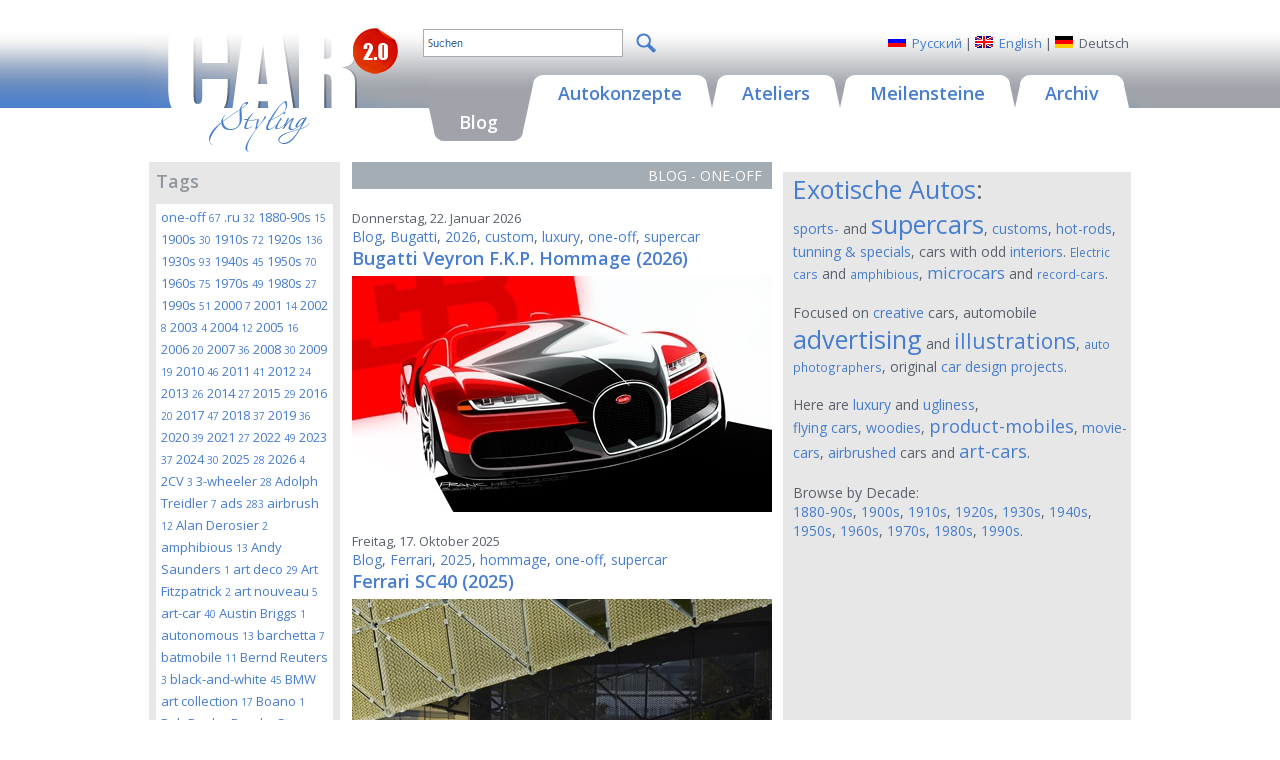

--- FILE ---
content_type: text/html; charset=utf-8
request_url: https://carstyling.ru/de/blog/etag/one-off/
body_size: 30026
content:
<!DOCTYPE html>
<html>
<head>
  <meta http-equiv="Content-Type" content="text/html; charset=utf-8">
  <base href="https://carstyling.ru/" />
  <title>Blog</title>
  <meta http-equiv="keywords" name="keywords" content="дизайн автомобилей, концепты, студии, вехи, креатив, фото автомобилей, концепт-кары"/>
  <meta http-equiv="description" name="description" content="Die besten Auto-Werbespots"/>
  <meta name="revisit-after" content="7 days" />
  <meta name="distribution" content="global" />
  <meta name="resource-type" content="document" />
  <meta name="copyright" content="Copyright (c) 2007 Site-Mechanics. All rights reserved" />
  <meta name="author" content="Site-Mechanics" />
  <meta name="WebsiteSpark" content="ha6E6VrBTR" />
  <meta property="fb:admins" content="100001781442849" />
  <meta name="viewport" content="width=device-width, initial-scale=1, maximum-scale=1" />
  <link href="https://fonts.googleapis.com/css?family=Open+Sans:400,700,600,300&subset=latin,cyrillic" rel="stylesheet" />
  <link rel="shortcut icon" href="favicon.ico" />
  <link href="Scripts/fancybox/jquery.fancybox.css" type="text/css" rel="stylesheet" />
  <link href="styles/typography.css" type="text/css" rel="stylesheet" />
  <link href="styles/layout.css" type="text/css" rel="stylesheet" />
  <link href="styles/layout_mobile.css" type="text/css" rel="stylesheet" media="screen and (max-width: 1000px)" />
  <script type="text/javascript" src="https://apis.google.com/js/plusone.js"></script>
  <!--[if IE 5.5]><link rel="stylesheet" type="text/css" media="all" href="styles/ie.css" /><![endif]-->
  <!--[if IE 6]><link rel="stylesheet" type="text/css" media="all" href="styles/ie.css" /><![endif]-->
  <link type="application/rss+xml" rel="alternate" title="Carstyling.ru RSS Feed" href="de/rss/blog/"/>
  
</head>
<body>
<form name="aspnetForm" method="post">
<div class="aspNetHidden">
<input type="hidden" name="__VIEWSTATE" id="__VIEWSTATE" value="/[base64]/S9eovNar2B7aSeS7q7Ctw==" />
</div>

<script type="text/javascript" src="/static/jquery.js?t=00637547753012537520"></script>
<script type="text/javascript" src="/static/json.js?t=00637547753012537520"></script>
<script type="text/javascript" src="/static/scripts-wrap.js?t=638574687227979779"></script>

<div class="aspNetHidden">

	<input type="hidden" name="__VIEWSTATEGENERATOR" id="__VIEWSTATEGENERATOR" value="5C9CE5AE" />
</div>

  <div class="general">
    <table class="main_table lang_DE" border="0" cellpadding="0" cellspacing="0">
    <tr class="top_tr">
      <td class="left_td"><img height="1" width="1" src="images/spacer.gif" alt="" /></td>
      <td class="cent_td">
        <div class="main">
          <div class="header">
            <a href="de/"><img class="logo" src="images/de/logo.gif" height="137" width="260" alt="CAR STYLING"/></a>
            <div class="h_top">
              
<div class="language">
  <div class="lang lang_ru"><a href="/ru/blog/etag/one-off/">Русский</a></div>
  | 
  <div class="lang lang_en"><a href="/en/blog/etag/one-off/">English</a></div>
  |
  <div class="lang lang_de"><span>Deutsch</span></div> 
</div>

              
<div id="div_search_box" class="search">
  <span class="textbox_outer"><input type="text" class="textbox" data-type="search_textbox" rel="de" /></span>
  <a href="javascript: void(0);" class="button_outer" data-type="search_button"><img src="/images/icon_magnifer.png" class="button" /></a>
  <div class="drop">&nbsp;</div>
</div>
<script type="text/javascript">
  var ui_search_base = "/de/search/";
</script>
              <p class="spacer"><img height="1" width="1" src="images/spacer.gif" alt="" /></p>
            </div>
            <div class="menu de">
  <a href="javascript:void(0);" class="menu_button" data-type="menu_button"><img src="/images/icon_menu.png" alt="Menu" /></a>
  <div class="menu_inner" data-type="menu_inner">
    <a href="de/blog/" class="menu_item active">
      <span class="menu_item_l"></span><span class="menu_item_r"></span>
      <span class="menu_item_c">Blog</span>
    </a>
    <a href="de/concept/" class="menu_item">
      <span class="menu_item_l"></span><span class="menu_item_r"></span>
      <span class="menu_item_c">Autokonzepte</span>
    </a>
    <a href="de/studios/" class="menu_item">
      <span class="menu_item_l"></span><span class="menu_item_r"></span>
      <span class="menu_item_c">Ateliers</span>
    </a>
    <a href="de/classic/" class="menu_item">
      <span class="menu_item_l"></span><span class="menu_item_r"></span>
      <span class="menu_item_c">Meilensteine</span>
    </a>
    <a href="de/articles/" class="menu_item">
      <span class="menu_item_l"></span><span class="menu_item_r"></span>
      <span class="menu_item_c">Archiv</span>
    </a>
  </div>
</div>
          </div>
          <div class="content">
            <table class="content_table" cellpadding="0" cellspacing="0">
            <tr data-type="main_columns">
              
  <td class="leftcol  lctabs" data-type="main_column_l">
    
<div class="lcol_content">
  
    <div id="td_etags" class="infoblock">
      <h1>Tags</h1>
      <div id="ib_etags" class="ib_body">
        
          <a href="de/blog/etag/one-off/">one-off <span>67</span></a>
        
          <a href="de/blog/etag/_dot_ru/">.ru <span>32</span></a>
        
          <a href="de/blog/etag/1880-90s/">1880-90s <span>15</span></a>
        
          <a href="de/blog/etag/1900s/">1900s <span>30</span></a>
        
          <a href="de/blog/etag/1910s/">1910s <span>72</span></a>
        
          <a href="de/blog/etag/1920s/">1920s <span>136</span></a>
        
          <a href="de/blog/etag/1930s/">1930s <span>93</span></a>
        
          <a href="de/blog/etag/1940s/">1940s <span>45</span></a>
        
          <a href="de/blog/etag/1950s/">1950s <span>70</span></a>
        
          <a href="de/blog/etag/1960s/">1960s <span>75</span></a>
        
          <a href="de/blog/etag/1970s/">1970s <span>49</span></a>
        
          <a href="de/blog/etag/1980s/">1980s <span>27</span></a>
        
          <a href="de/blog/etag/1990s/">1990s <span>51</span></a>
        
          <a href="de/blog/etag/2000/">2000 <span>7</span></a>
        
          <a href="de/blog/etag/2001/">2001 <span>14</span></a>
        
          <a href="de/blog/etag/2002/">2002 <span>8</span></a>
        
          <a href="de/blog/etag/2003/">2003 <span>4</span></a>
        
          <a href="de/blog/etag/2004/">2004 <span>12</span></a>
        
          <a href="de/blog/etag/2005/">2005 <span>16</span></a>
        
          <a href="de/blog/etag/2006/">2006 <span>20</span></a>
        
          <a href="de/blog/etag/2007/">2007 <span>36</span></a>
        
          <a href="de/blog/etag/2008/">2008 <span>30</span></a>
        
          <a href="de/blog/etag/2009/">2009 <span>19</span></a>
        
          <a href="de/blog/etag/2010/">2010 <span>46</span></a>
        
          <a href="de/blog/etag/2011/">2011 <span>41</span></a>
        
          <a href="de/blog/etag/2012/">2012 <span>24</span></a>
        
          <a href="de/blog/etag/2013/">2013 <span>26</span></a>
        
          <a href="de/blog/etag/2014/">2014 <span>27</span></a>
        
          <a href="de/blog/etag/2015/">2015 <span>29</span></a>
        
          <a href="de/blog/etag/2016/">2016 <span>20</span></a>
        
          <a href="de/blog/etag/2017/">2017 <span>47</span></a>
        
          <a href="de/blog/etag/2018/">2018 <span>37</span></a>
        
          <a href="de/blog/etag/2019/">2019 <span>36</span></a>
        
          <a href="de/blog/etag/2020/">2020 <span>39</span></a>
        
          <a href="de/blog/etag/2021/">2021 <span>27</span></a>
        
          <a href="de/blog/etag/2022/">2022 <span>49</span></a>
        
          <a href="de/blog/etag/2023/">2023 <span>37</span></a>
        
          <a href="de/blog/etag/2024/">2024 <span>30</span></a>
        
          <a href="de/blog/etag/2025/">2025 <span>28</span></a>
        
          <a href="de/blog/etag/2026/">2026 <span>4</span></a>
        
          <a href="de/blog/etag/2CV/">2CV <span>3</span></a>
        
          <a href="de/blog/etag/3-wheeler/">3-wheeler <span>28</span></a>
        
          <a href="de/blog/etag/Adolph+Treidler/">Adolph Treidler <span>7</span></a>
        
          <a href="de/blog/etag/ads/">ads <span>283</span></a>
        
          <a href="de/blog/etag/airbrush/">airbrush <span>12</span></a>
        
          <a href="de/blog/etag/Alan+Derosier/">Alan Derosier <span>2</span></a>
        
          <a href="de/blog/etag/amphibious/">amphibious <span>13</span></a>
        
          <a href="de/blog/etag/Andy+Saunders/">Andy Saunders <span>1</span></a>
        
          <a href="de/blog/etag/art+deco/">art deco <span>29</span></a>
        
          <a href="de/blog/etag/Art+Fitzpatrick/">Art Fitzpatrick <span>2</span></a>
        
          <a href="de/blog/etag/art+nouveau/">art nouveau <span>5</span></a>
        
          <a href="de/blog/etag/art-car/">art-car <span>40</span></a>
        
          <a href="de/blog/etag/Austin+Briggs/">Austin Briggs <span>1</span></a>
        
          <a href="de/blog/etag/autonomous/">autonomous <span>13</span></a>
        
          <a href="de/blog/etag/barchetta/">barchetta <span>7</span></a>
        
          <a href="de/blog/etag/batmobile/">batmobile <span>11</span></a>
        
          <a href="de/blog/etag/Bernd+Reuters/">Bernd Reuters <span>3</span></a>
        
          <a href="de/blog/etag/black-and-white/">black-and-white <span>45</span></a>
        
          <a href="de/blog/etag/BMW+art+collection/">BMW art collection <span>17</span></a>
        
          <a href="de/blog/etag/Boano/">Boano <span>1</span></a>
        
          <a href="de/blog/etag/Bob+Peak/">Bob Peak <span>1</span></a>
        
          <a href="de/blog/etag/Brooks+Stevens/">Brooks Stevens <span>7</span></a>
        
          <a href="de/blog/etag/Bruce+Bomberger/">Bruce Bomberger <span>1</span></a>
        
          <a href="de/blog/etag/BTTF/">BTTF <span>2</span></a>
        
          <a href="de/blog/etag/bubble+top/">bubble top <span>5</span></a>
        
          <a href="de/blog/etag/buggy/">buggy <span>8</span></a>
        
          <a href="de/blog/etag/butterfly+doors/">butterfly doors <span>52</span></a>
        
          <a href="de/blog/etag/Camal+Studio/">Camal Studio <span>13</span></a>
        
          <a href="de/blog/etag/canopy/">canopy <span>19</span></a>
        
          <a href="de/blog/etag/Caresto/">Caresto <span>2</span></a>
        
          <a href="de/blog/etag/Carlo+Borromeo/">Carlo Borromeo <span>4</span></a>
        
          <a href="de/blog/etag/cat-mobile/">cat-mobile <span>3</span></a>
        
          <a href="de/blog/etag/Cecil+Chichester/">Cecil Chichester <span>2</span></a>
        
          <a href="de/blog/etag/central+driving+position/">central driving position <span>15</span></a>
        
          <a href="de/blog/etag/Charlie+Allen/">Charlie Allen <span>1</span></a>
        
          <a href="de/blog/etag/Chris+Bangle/">Chris Bangle <span>1</span></a>
        
          <a href="de/blog/etag/contest/">contest <span>41</span></a>
        
          <a href="de/blog/etag/Continental/">Continental <span>1</span></a>
        
          <a href="de/blog/etag/Corvette/">Corvette <span>11</span></a>
        
          <a href="de/blog/etag/Cozzy+Graham/">Cozzy Graham <span>2</span></a>
        
          <a href="de/blog/etag/creo-car/">creo-car <span>22</span></a>
        
          <a href="de/blog/etag/curious/">curious <span>36</span></a>
        
          <a href="de/blog/etag/custom/">custom <span>118</span></a>
        
          <a href="de/blog/etag/diamond+layout/">diamond layout <span>2</span></a>
        
          <a href="de/blog/etag/Donald+Gardner/">Donald Gardner <span>1</span></a>
        
          <a href="de/blog/etag/Earl+Horter/">Earl Horter <span>1</span></a>
        
          <a href="de/blog/etag/Ed+Roth/">Ed Roth <span>2</span></a>
        
          <a href="de/blog/etag/Eduard+Molchanov/">Eduard Molchanov <span>4</span></a>
        
          <a href="de/blog/etag/Edward+A_dot_+Wilson/">Edward A. Wilson <span>3</span></a>
        
          <a href="de/blog/etag/Edward+Borein/">Edward Borein <span>1</span></a>
        
          <a href="de/blog/etag/Edward+Penfield/">Edward Penfield <span>3</span></a>
        
          <a href="de/blog/etag/Edwin+Dahlberg/">Edwin Dahlberg <span>2</span></a>
        
          <a href="de/blog/etag/electric/">electric <span>88</span></a>
        
          <a href="de/blog/etag/Exner/">Exner <span>1</span></a>
        
          <a href="de/blog/etag/exotic/">exotic <span>339</span></a>
        
          <a href="de/blog/etag/Fabrizio+Giugiaro/">Fabrizio Giugiaro <span>1</span></a>
        
          <a href="de/blog/etag/fashion/">fashion <span>13</span></a>
        
          <a href="de/blog/etag/Fiat+500/">Fiat 500 <span>2</span></a>
        
          <a href="de/blog/etag/Flavio+Manzoni/">Flavio Manzoni <span>3</span></a>
        
          <a href="de/blog/etag/Floyd+Brink/">Floyd Brink <span>5</span></a>
        
          <a href="de/blog/etag/flying+car/">flying car <span>20</span></a>
        
          <a href="de/blog/etag/Frank+Xavier+Leyendecker/">Frank Xavier Leyendecker <span>2</span></a>
        
          <a href="de/blog/etag/Fred+Cole/">Fred Cole <span>10</span></a>
        
          <a href="de/blog/etag/Fred+Ludekens/">Fred Ludekens <span>1</span></a>
        
          <a href="de/blog/etag/Fred+Mizen/">Fred Mizen <span>4</span></a>
        
          <a href="de/blog/etag/G-Class/">G-Class <span>10</span></a>
        
          <a href="de/blog/etag/George+Barris/">George Barris <span>1</span></a>
        
          <a href="de/blog/etag/George+Gibbs/">George Gibbs <span>3</span></a>
        
          <a href="de/blog/etag/George+Harper/">George Harper <span>3</span></a>
        
          <a href="de/blog/etag/George+Oliver/">George Oliver <span>5</span></a>
        
          <a href="de/blog/etag/George+Shepherd/">George Shepherd <span>3</span></a>
        
          <a href="de/blog/etag/Giorgetto+Giugiaro/">Giorgetto Giugiaro <span>1</span></a>
        
          <a href="de/blog/etag/Gordon+Buehrig/">Gordon Buehrig <span>2</span></a>
        
          <a href="de/blog/etag/Gordon+Murray/">Gordon Murray <span>6</span></a>
        
          <a href="de/blog/etag/GranStudio/">GranStudio <span>1</span></a>
        
          <a href="de/blog/etag/Gray+Design/">Gray Design <span>9</span></a>
        
          <a href="de/blog/etag/gullwing+doors/">gullwing doors <span>23</span></a>
        
          <a href="de/blog/etag/Haddon+Sundblom/">Haddon Sundblom <span>3</span></a>
        
          <a href="de/blog/etag/Hans+A_dot_+Muth/">Hans A. Muth <span>3</span></a>
        
          <a href="de/blog/etag/Harry+Anderson/">Harry Anderson <span>2</span></a>
        
          <a href="de/blog/etag/Harry+Timmins/">Harry Timmins <span>3</span></a>
        
          <a href="de/blog/etag/Henrik+Fisker/">Henrik Fisker <span>9</span></a>
        
          <a href="de/blog/etag/hommage/">hommage <span>42</span></a>
        
          <a href="de/blog/etag/hood+ornament/">hood ornament <span>23</span></a>
        
          <a href="de/blog/etag/hot-rod/">hot-rod <span>17</span></a>
        
          <a href="de/blog/etag/hubless+wheels/">hubless wheels <span>1</span></a>
        
          <a href="de/blog/etag/Ian+Callum/">Ian Callum <span>1</span></a>
        
          <a href="de/blog/etag/illustrations/">illustrations <span>288</span></a>
        
          <a href="de/blog/etag/interior/">interior <span>41</span></a>
        
          <a href="de/blog/etag/J_dot_+Karl/">J. Karl <span>5</span></a>
        
          <a href="de/blog/etag/James+B_dot_+Deneen/">James B. Deneen <span>4</span></a>
        
          <a href="de/blog/etag/James+Bond/">James Bond <span>4</span></a>
        
          <a href="de/blog/etag/Jason+Castriota/">Jason Castriota <span>2</span></a>
        
          <a href="de/blog/etag/John+Gannam/">John Gannam <span>2</span></a>
        
          <a href="de/blog/etag/Kahn/">Kahn <span>2</span></a>
        
          <a href="de/blog/etag/Karl+Godwin/">Karl Godwin <span>3</span></a>
        
          <a href="de/blog/etag/Ken+Dallison/">Ken Dallison <span>10</span></a>
        
          <a href="de/blog/etag/Ken+Okuyama/">Ken Okuyama <span>6</span></a>
        
          <a href="de/blog/etag/Kenneth+Riley/">Kenneth Riley <span>2</span></a>
        
          <a href="de/blog/etag/LA+Design+Challenge/">LA Design Challenge <span>35</span></a>
        
          <a href="de/blog/etag/La+Salle/">La Salle <span>5</span></a>
        
          <a href="de/blog/etag/Lancia+Flaminia/">Lancia Flaminia <span>1</span></a>
        
          <a href="de/blog/etag/Lancia+Stratos/">Lancia Stratos <span>1</span></a>
        
          <a href="de/blog/etag/Le+Mans/">Le Mans <span>6</span></a>
        
          <a href="de/blog/etag/Leslie+Saalburg/">Leslie Saalburg <span>7</span></a>
        
          <a href="de/blog/etag/Life+Ball/">Life Ball <span>13</span></a>
        
          <a href="de/blog/etag/limo/">limo <span>9</span></a>
        
          <a href="de/blog/etag/Louis+Fancher/">Louis Fancher <span>5</span></a>
        
          <a href="de/blog/etag/Ludwig+Hohlwein/">Ludwig Hohlwein <span>2</span></a>
        
          <a href="de/blog/etag/luxury/">luxury <span>44</span></a>
        
          <a href="de/blog/etag/Malcolm+Daniel+Charleson/">Malcolm Daniel Charleson <span>4</span></a>
        
          <a href="de/blog/etag/Mansory/">Mansory <span>3</span></a>
        
          <a href="de/blog/etag/Marc+Deschamps/">Marc Deschamps <span>1</span></a>
        
          <a href="de/blog/etag/Marcello+Gandini/">Marcello Gandini <span>2</span></a>
        
          <a href="de/blog/etag/microcar/">microcar <span>32</span></a>
        
          <a href="de/blog/etag/military/">military <span>30</span></a>
        
          <a href="de/blog/etag/Model+A/">Model A <span>5</span></a>
        
          <a href="de/blog/etag/Model+T/">Model T <span>6</span></a>
        
          <a href="de/blog/etag/movie-car/">movie-car <span>32</span></a>
        
          <a href="de/blog/etag/Mustang/">Mustang <span>1</span></a>
        
          <a href="de/blog/etag/Myron+Perley/">Myron Perley <span>6</span></a>
        
          <a href="de/blog/etag/Niels+van+Roij/">Niels van Roij <span>2</span></a>
        
          <a href="de/blog/etag/Norman+Price/">Norman Price <span>1</span></a>
        
          <a href="de/blog/etag/offroad+supercar/">offroad supercar <span>5</span></a>
        
          <a href="de/blog/etag/OSI/">OSI <span>3</span></a>
        
          <a href="de/blog/etag/Panther/">Panther <span>2</span></a>
        
          <a href="de/blog/etag/Paul+Arzens/">Paul Arzens <span>2</span></a>
        
          <a href="de/blog/etag/Paul+Gerding/">Paul Gerding <span>2</span></a>
        
          <a href="de/blog/etag/Paul+Nonnast/">Paul Nonnast <span>1</span></a>
        
          <a href="de/blog/etag/Peter+Helck/">Peter Helck <span>3</span></a>
        
          <a href="de/blog/etag/Peter+Stevens/">Peter Stevens <span>1</span></a>
        
          <a href="de/blog/etag/Philippe+Charbonneaux/">Philippe Charbonneaux <span>2</span></a>
        
          <a href="de/blog/etag/photographer/">photographer <span>8</span></a>
        
          <a href="de/blog/etag/pick-up/">pick-up <span>21</span></a>
        
          <a href="de/blog/etag/Piet+Olyslager/">Piet Olyslager <span>2</span></a>
        
          <a href="de/blog/etag/Pinto/">Pinto <span>3</span></a>
        
          <a href="de/blog/etag/Pio+Manzu/">Pio Manzu <span>2</span></a>
        
          <a href="de/blog/etag/portfolio/">portfolio <span>62</span></a>
        
          <a href="de/blog/etag/productmobile/">productmobile <span>11</span></a>
        
          <a href="de/blog/etag/proposal/">proposal <span>84</span></a>
        
          <a href="de/blog/etag/Punto94/">Punto94 <span>1</span></a>
        
          <a href="de/blog/etag/Quant/">Quant <span>5</span></a>
        
          <a href="de/blog/etag/Raymond+Loewy/">Raymond Loewy <span>6</span></a>
        
          <a href="de/blog/etag/Raymond+Thayer/">Raymond Thayer <span>2</span></a>
        
          <a href="de/blog/etag/record-car/">record-car <span>22</span></a>
        
          <a href="de/blog/etag/restomod/">restomod <span>16</span></a>
        
          <a href="de/blog/etag/reverse-hinged+doors/">reverse-hinged doors <span>19</span></a>
        
          <a href="de/blog/etag/revival/">revival <span>12</span></a>
        
          <a href="de/blog/etag/Rezvani/">Rezvani <span>1</span></a>
        
          <a href="de/blog/etag/Richard+Arbib/">Richard Arbib <span>3</span></a>
        
          <a href="de/blog/etag/Robert+M_dot_+Moyer/">Robert M. Moyer <span>2</span></a>
        
          <a href="de/blog/etag/Romero+Britto/">Romero Britto <span>4</span></a>
        
          <a href="de/blog/etag/Ronald+McLeod/">Ronald McLeod <span>1</span></a>
        
          <a href="de/blog/etag/Roy+Frederic+Heinrich/">Roy Frederic Heinrich <span>5</span></a>
        
          <a href="de/blog/etag/safety/">safety <span>4</span></a>
        
          <a href="de/blog/etag/Samir+Sadikhov/">Samir Sadikhov <span>3</span></a>
        
          <a href="de/blog/etag/scissor+doors/">scissor doors <span>14</span></a>
        
          <a href="de/blog/etag/Sergio+Sartorelli/">Sergio Sartorelli <span>2</span></a>
        
          <a href="de/blog/etag/shooting+brake/">shooting brake <span>3</span></a>
        
          <a href="de/blog/etag/Sibona-Bassano/">Sibona-Bassano <span>3</span></a>
        
          <a href="de/blog/etag/Simon+Werner/">Simon Werner <span>3</span></a>
        
          <a href="de/blog/etag/single-seater/">single-seater <span>27</span></a>
        
          <a href="de/blog/etag/six-wheeled/">six-wheeled <span>19</span></a>
        
          <a href="de/blog/etag/sliding+doors/">sliding doors <span>6</span></a>
        
          <a href="de/blog/etag/solar-powered/">solar-powered <span>5</span></a>
        
          <a href="de/blog/etag/sports+car/">sports car <span>82</span></a>
        
          <a href="de/blog/etag/Stan+Galli/">Stan Galli <span>1</span></a>
        
          <a href="de/blog/etag/startup/">startup <span>71</span></a>
        
          <a href="de/blog/etag/streamline/">streamline <span>19</span></a>
        
          <a href="de/blog/etag/suicide+doors/">suicide doors <span>5</span></a>
        
          <a href="de/blog/etag/supercar/">supercar <span>204</span></a>
        
          <a href="de/blog/etag/Syd+Mead/">Syd Mead <span>4</span></a>
        
          <a href="de/blog/etag/tandem/">tandem <span>10</span></a>
        
          <a href="de/blog/etag/taxi/">taxi <span>1</span></a>
        
          <a href="de/blog/etag/Tom+Tjaarda/">Tom Tjaarda <span>3</span></a>
        
          <a href="de/blog/etag/transformer/">transformer <span>1</span></a>
        
          <a href="de/blog/etag/triangular+shape/">triangular shape <span>2</span></a>
        
          <a href="de/blog/etag/truck/">truck <span>25</span></a>
        
          <a href="de/blog/etag/tuning/">tuning <span>46</span></a>
        
          <a href="de/blog/etag/Tyler/">Tyler <span>1</span></a>
        
          <a href="de/blog/etag/Uedelhoven+Studios/">Uedelhoven Studios <span>3</span></a>
        
          <a href="de/blog/etag/ugly/">ugly <span>32</span></a>
        
          <a href="de/blog/etag/Ugur+Sahin/">Ugur Sahin <span>13</span></a>
        
          <a href="de/blog/etag/Virgil+Abloh/">Virgil Abloh <span>2</span></a>
        
          <a href="de/blog/etag/virtual+concept/">virtual concept <span>63</span></a>
        
          <a href="de/blog/etag/Vision+Gran+Turismo/">Vision Gran Turismo <span>38</span></a>
        
          <a href="de/blog/etag/Vivien+Kleczek/">Vivien Kleczek <span>1</span></a>
        
          <a href="de/blog/etag/Vizualtech/">Vizualtech <span>5</span></a>
        
          <a href="de/blog/etag/Volga+GAZ-21/">Volga GAZ-21 <span>4</span></a>
        
          <a href="de/blog/etag/Volvo+P1800/">Volvo P1800 <span>2</span></a>
        
          <a href="de/blog/etag/VW+Beetle/">VW Beetle <span>6</span></a>
        
          <a href="de/blog/etag/Warren+Baumgartner/">Warren Baumgartner <span>4</span></a>
        
          <a href="de/blog/etag/white+bg/">white bg <span>29</span></a>
        
          <a href="de/blog/etag/William+Harnden+Foster/">William Harnden Foster <span>3</span></a>
        
          <a href="de/blog/etag/William+J_dot_+Sims/">William J. Sims <span>3</span></a>
        
          <a href="de/blog/etag/William+Meade+Prince/">William Meade Prince <span>1</span></a>
        
          <a href="de/blog/etag/woodie/">woodie <span>5</span></a>
        
          <a href="de/blog/etag/Yuri+Dolmatovsky/">Yuri Dolmatovsky <span>4</span></a>
        
      </div>
    </div>
  
</div>
<div class="spacer"><img height="1" width="1" src="images/spacer.gif" alt="" /></div>

  </td>

              <td class="centcol" data-type="main_column_c">
                
                
                
                
                <div class="doc_body">
                  

    <div class="indexcell">
      
  <div id="div_lpager">
    
      <h2 class="h2notopm">Blog - one-off</h2>

    
      <div class="car_list_item">
        <div class="ic_top">
          Donnerstag, 22. Januar 2026
          <div class="folders">
            <a href="de/blog/">Blog</a>, <a href="de/blog/manufacturer/Bugatti/">Bugatti</a>, <a href="de/blog/etag/2026/">2026</a>, <a href="de/blog/etag/custom/">custom</a>, <a href="de/blog/etag/luxury/">luxury</a>, <a href="de/blog/etag/one-off/">one-off</a>, <a href="de/blog/etag/supercar/">supercar</a>
          </div>
        </div>
        <div>
          <a href="de/entry/Bugatti_Veyron_F_K_P_Hommage_2026/" class="piclabel">
            <span class="l cp"><strong>Bugatti Veyron F.K.P. Hommage (2026)</strong></span>
          </a>
          <div class="f0 lh0 cl">&nbsp;</div>
        </div>
        <a href="de/entry/Bugatti_Veyron_F_K_P_Hommage_2026/">
            <img src="https://carstyling.ru/Static/SIMG/420_0_I_MC_jpg_W/resources/entries/9523/2026-Buagtti-Veyron-FKP-Hommage-Design-Sketch-01.jpg?C0988B9A466A2B38C9B7CE18EDD3737D" alt="Bugatti Veyron F.K.P. Hommage (2026)"/>
          </a>
        
          <div class="ad_420">
            






          </div>
        
      </div>
    
      <div class="car_list_item">
        <div class="ic_top">
          Freitag, 17. Oktober 2025
          <div class="folders">
            <a href="de/blog/">Blog</a>, <a href="de/blog/manufacturer/Ferrari/">Ferrari</a>, <a href="de/blog/etag/2025/">2025</a>, <a href="de/blog/etag/hommage/">hommage</a>, <a href="de/blog/etag/one-off/">one-off</a>, <a href="de/blog/etag/supercar/">supercar</a>
          </div>
        </div>
        <div>
          <a href="de/entry/Ferrari_SC40_2025/" class="piclabel">
            <span class="l cp"><strong>Ferrari SC40 (2025)</strong></span>
          </a>
          <div class="f0 lh0 cl">&nbsp;</div>
        </div>
        <a href="de/entry/Ferrari_SC40_2025/">
            <img src="https://carstyling.ru/Static/SIMG/420_0_I_MC_jpg_W/resources/entries/9511/2025-Ferrari-SC40-02.jpg?208FCBC6EF6012422D2DA06F0E76D747" alt="Ferrari SC40 (2025)"/>
          </a>
        
      </div>
    
      <div class="car_list_item">
        <div class="ic_top">
          Freitag, 12. September 2025
          <div class="folders">
            <a href="de/blog/">Blog</a>, <a href="de/blog/manufacturer/Packard/">Packard</a>, <a href="de/blog/etag/2025/">2025</a>, <a href="de/blog/etag/custom/">custom</a>, <a href="de/blog/etag/one-off/">one-off</a>, <a href="de/blog/etag/revival/">revival</a>, <a href="de/blog/etag/suicide+doors/">suicide doors</a>
          </div>
        </div>
        <div>
          <a href="de/entry/Packard_Excellence_2025_One_off_by_JB_Classic_Bespoke/" class="piclabel">
            <span class="l cp"><strong>Packard Excellence (2025): One-off by JB Classic & Bespoke</strong></span>
          </a>
          <div class="f0 lh0 cl">&nbsp;</div>
        </div>
        <a href="de/entry/Packard_Excellence_2025_One_off_by_JB_Classic_Bespoke/">
            <img src="https://carstyling.ru/Static/SIMG/420_0_I_MC_jpg_W/resources/entries/9519/2025-Packard-Excellence-by-JB-Classic-&-Bespoke-01.jpg?92C33326EF8B0D33D4D02D77FC629332" alt="Packard Excellence (2025): One-off by JB Classic & Bespoke"/>
          </a>
        
      </div>
    
      <div class="car_list_item">
        <div class="ic_top">
          Donnerstag, 7. August 2025
          <div class="folders">
            <a href="de/blog/">Blog</a>, <a href="de/blog/manufacturer/Bugatti/">Bugatti</a>, <a href="de/salon/Monterey/">Monterey</a>, <a href="de/blog/etag/2025/">2025</a>, <a href="de/blog/etag/custom/">custom</a>, <a href="de/blog/etag/luxury/">luxury</a>, <a href="de/blog/etag/one-off/">one-off</a>, <a href="de/blog/etag/supercar/">supercar</a>
          </div>
        </div>
        <div>
          <a href="de/entry/Bugatti_Brouillard_2025/" class="piclabel">
            <span class="l cp"><strong>Bugatti Brouillard (2025)</strong></span>
          </a>
          <div class="f0 lh0 cl">&nbsp;</div>
        </div>
        <a href="de/entry/Bugatti_Brouillard_2025/">
            <img src="https://carstyling.ru/Static/SIMG/420_0_I_MC_jpg_W/resources/entries/9497/2025-Bugatti-Solitaire-a-Brouillard-Design-Sketch-01.jpg?46F8F4E87881384767854B80D3878257" alt="Bugatti Brouillard (2025)"/>
          </a>
        
      </div>
    
      <div class="car_list_item">
        <div class="ic_top">
          Freitag, 25. Oktober 2024
          <div class="folders">
            <a href="de/blog/">Blog</a>, <a href="de/blog/manufacturer/Rolls-Royce/">Rolls-Royce</a>, <a href="de/blog/etag/2024/">2024</a>, <a href="de/blog/etag/custom/">custom</a>, <a href="de/blog/etag/luxury/">luxury</a>, <a href="de/blog/etag/movie-car/">movie-car</a>, <a href="de/blog/etag/one-off/">one-off</a>
          </div>
        </div>
        <div>
          <a href="de/entry/Rolls_Royce_Phantom_Goldfinger_2024/" class="piclabel">
            <span class="l cp"><strong>Rolls-Royce Phantom ‘Goldfinger’ (2024)</strong></span>
          </a>
          <div class="f0 lh0 cl">&nbsp;</div>
        </div>
        <a href="de/entry/Rolls_Royce_Phantom_Goldfinger_2024/">
            <img src="https://carstyling.ru/Static/SIMG/420_0_I_MC_jpg_W/resources/entries/9460/Rolls-Royce-Phantom-Goldfinger-07.jpg?6CCBD58DE5D8B91C0F3378F969ECD375" alt="Rolls-Royce Phantom ‘Goldfinger’ (2024)"/>
          </a>
        
      </div>
    
      <div class="car_list_item">
        <div class="ic_top">
          Montag, 21. Oktober 2024
          <div class="folders">
            <a href="de/blog/">Blog</a>, <a href="de/blog/manufacturer/Mercedes-Benz/">Mercedes-Benz</a>, <a href="de/blog/etag/2024/">2024</a>, <a href="de/blog/etag/art-car/">art-car</a>, <a href="de/blog/etag/custom/">custom</a>, <a href="de/blog/etag/G-Class/">G-Class</a>, <a href="de/blog/etag/one-off/">one-off</a>
          </div>
        </div>
        <div>
          <a href="de/entry/Mercedes_Benz_x_Moncler_Project_G_Class_Past_II_Future_by_NIGO_2024/" class="piclabel">
            <span class="l cp"><strong>Mercedes-Benz x Moncler Project G-Class Past II Future by NIGO (2024)</strong></span>
          </a>
          <div class="f0 lh0 cl">&nbsp;</div>
        </div>
        <a href="de/entry/Mercedes_Benz_x_Moncler_Project_G_Class_Past_II_Future_by_NIGO_2024/">
            <img src="https://carstyling.ru/Static/SIMG/420_0_I_MC_jpg_W/resources/entries/9459/Mercedes-Benz-Moncler-Project-G-Class-Past-II-Future-01.jpg?52D2DC5CBB37228538BF70B5A4B37EA6" alt="Mercedes-Benz x Moncler Project G-Class Past II Future by NIGO (2024)"/>
          </a>
        
      </div>
    
      <div class="car_list_item">
        <div class="ic_top">
          Freitag, 5. Juli 2024
          <div class="folders">
            <a href="de/blog/">Blog</a>, <a href="de/blog/manufacturer/Jensen/">Jensen</a>, <a href="de/salon/Birmingham2000/">Birmingham2000</a>, <a href="de/blog/etag/2000/">2000</a>, <a href="de/blog/etag/exotic/">exotic</a>, <a href="de/blog/etag/one-off/">one-off</a>, <a href="de/blog/etag/sports+car/">sports car</a>
          </div>
        </div>
        <div>
          <a href="de/entry/Jensen_C_V8_2000_Coupe_Prototype/" class="piclabel">
            <span class="l cp"><strong>Jensen C-V8 (2000): Coupe Prototype</strong></span>
          </a>
          <div class="f0 lh0 cl">&nbsp;</div>
        </div>
        <a href="de/entry/Jensen_C_V8_2000_Coupe_Prototype/">
            <img src="https://carstyling.ru/Static/SIMG/420_0_I_MC_jpg_W/resources/entries/9450/2000-Jensen-C-V8-Coupe-Prototype-01.jpg?17C6067D20DACA701A768DF3996ADD13" alt="Jensen C-V8 (2000): Coupe Prototype"/>
          </a>
        
      </div>
    
      <div class="car_list_item">
        <div class="ic_top">
          Dienstag, 24. Oktober 2023
          <div class="folders">
            <a href="de/blog/">Blog</a>, <a href="de/blog/manufacturer/Ferrari/">Ferrari</a>, <a href="de/blog/etag/2023/">2023</a>, <a href="de/blog/etag/one-off/">one-off</a>, <a href="de/blog/etag/supercar/">supercar</a>
          </div>
        </div>
        <div>
          <a href="de/entry/Ferrari_SP_8_2023_F8_Spider_Derived_One_Off_Roadster/" class="piclabel">
            <span class="l cp"><strong>Ferrari SP-8 (2023): F8 Spider-Derived One-Off Roadster</strong></span>
          </a>
          <div class="f0 lh0 cl">&nbsp;</div>
        </div>
        <a href="de/entry/Ferrari_SP_8_2023_F8_Spider_Derived_One_Off_Roadster/">
            <img src="https://carstyling.ru/Static/SIMG/420_0_I_MC_jpg_W/resources/entries/7434/2023-Ferrari-SP-8-01.jpg?08C55DE0537501591634198D1BE20E70" alt="Ferrari SP-8 (2023): F8 Spider-Derived One-Off Roadster"/>
          </a>
        
      </div>
    
      <div class="car_list_item">
        <div class="ic_top">
          Donnerstag, 10. August 2023
          <div class="folders">
            <a href="de/blog/">Blog</a>, <a href="de/blog/manufacturer/Bugatti/">Bugatti</a>, <a href="de/salon/Monterey/">Monterey</a>, <a href="de/blog/etag/2023/">2023</a>, <a href="de/blog/etag/custom/">custom</a>, <a href="de/blog/etag/interior/">interior</a>, <a href="de/blog/etag/luxury/">luxury</a>, <a href="de/blog/etag/one-off/">one-off</a>, <a href="de/blog/etag/supercar/">supercar</a>, <a href="de/blog/etag/tuning/">tuning</a>
          </div>
        </div>
        <div>
          <a href="de/entry/Bugatti_Chiron_Super_Sport_Golden_Era_2023_The_pinnacle_of_hand_crafted_luxury/" class="piclabel">
            <span class="l cp"><strong>Bugatti Chiron Super Sport ‘Golden Era’ (2023): The pinnacle of hand-crafted luxury</strong></span>
          </a>
          <div class="f0 lh0 cl">&nbsp;</div>
        </div>
        <a href="de/entry/Bugatti_Chiron_Super_Sport_Golden_Era_2023_The_pinnacle_of_hand_crafted_luxury/">
            <img src="https://carstyling.ru/Static/SIMG/420_0_I_MC_jpg_W/resources/entries/7423/2023-Bugatti-Chiron-Super-Sport-Golden-Era-09.jpg?D4D1336D2E74008AC14A8DBC0DAF654A" alt="Bugatti Chiron Super Sport ‘Golden Era’ (2023): The pinnacle of hand-crafted luxury"/>
          </a>
        
      </div>
    
      <div class="car_list_item">
        <div class="ic_top">
          Donnerstag, 13. Juli 2023
          <div class="folders">
            <a href="de/blog/">Blog</a>, <a href="de/blog/manufacturer/Triumph/">Triumph</a>, <a href="de/blog/etag/2023/">2023</a>, <a href="de/blog/etag/hommage/">hommage</a>, <a href="de/blog/etag/one-off/">one-off</a>, <a href="de/blog/etag/scissor+doors/">scissor doors</a>
          </div>
        </div>
        <div>
          <a href="de/entry/Triumph_TR25_by_Makkina_2023/" class="piclabel">
            <span class="l cp"><strong>Triumph TR25 by Makkina (2023)</strong></span>
          </a>
          <div class="f0 lh0 cl">&nbsp;</div>
        </div>
        <a href="de/entry/Triumph_TR25_by_Makkina_2023/">
            <img src="https://carstyling.ru/Static/SIMG/420_0_I_MC_jpg_W/resources/entries/7420/2023-Triumph-TR25-by-Makkina-13.jpg?FE363D298419294183B05B908B2B6960" alt="Triumph TR25 by Makkina (2023)"/>
          </a>
        
      </div>
    
      <div class="car_list_item">
        <div class="ic_top">
          Dienstag, 11. Juli 2023
          <div class="folders">
            <a href="de/blog/">Blog</a>, <a href="de/blog/manufacturer/Ferrari/">Ferrari</a>, <a href="de/blog/etag/2023/">2023</a>, <a href="de/blog/etag/butterfly+doors/">butterfly doors</a>, <a href="de/blog/etag/one-off/">one-off</a>, <a href="de/blog/etag/supercar/">supercar</a>
          </div>
        </div>
        <div>
          <a href="de/entry/Ferrari_KC23_2023/" class="piclabel">
            <span class="l cp"><strong>Ferrari KC23 (2023)</strong></span>
          </a>
          <div class="f0 lh0 cl">&nbsp;</div>
        </div>
        <a href="de/entry/Ferrari_KC23_2023/">
            <img src="https://carstyling.ru/Static/SIMG/420_0_I_MC_jpg_W/resources/entries/7418/2023-Ferrari-KC23-Static-01.jpg?9EAE29F64D412D4E1A028AA1E96529EE" alt="Ferrari KC23 (2023)"/>
          </a>
        
      </div>
    
      <div class="car_list_item">
        <div class="ic_top">
          Donnerstag, 20. April 2023
          <div class="folders">
            <a href="de/blog/">Blog</a>, <a href="de/blog/manufacturer/Maserati/">Maserati</a>, <a href="de/blog/etag/2023/">2023</a>, <a href="de/blog/etag/custom/">custom</a>, <a href="de/blog/etag/fashion/">fashion</a>, <a href="de/blog/etag/one-off/">one-off</a>
          </div>
        </div>
        <div>
          <a href="de/entry/Maserati_GranTurismo_One_Off_Ouroboros_2023_Deliciously_Retro/" class="piclabel">
            <span class="l cp"><strong>Maserati GranTurismo One Off Ouroboros (2023): Deliciously Retro</strong></span>
          </a>
          <div class="f0 lh0 cl">&nbsp;</div>
        </div>
        <a href="de/entry/Maserati_GranTurismo_One_Off_Ouroboros_2023_Deliciously_Retro/">
            <img src="https://carstyling.ru/Static/SIMG/420_0_I_MC_jpg_W/resources/entries/7408/2023-Maserati-GranTurismo-Fuoriserie-One-Off-Ouroboros-02.jpg?B66A7D6C587329A8AEB34E8DD23699FF" alt="Maserati GranTurismo One Off Ouroboros (2023): Deliciously Retro"/>
          </a>
        
      </div>
    
      <div class="car_list_item">
        <div class="ic_top">
          Montag, 20. Februar 2023
          <div class="folders">
            <a href="de/blog/">Blog</a>, <a href="de/blog/manufacturer/Mercedes-Benz/">Mercedes-Benz</a>, <a href="de/blog/etag/2023/">2023</a>, <a href="de/blog/etag/art-car/">art-car</a>, <a href="de/blog/etag/curious/">curious</a>, <a href="de/blog/etag/custom/">custom</a>, <a href="de/blog/etag/G-Class/">G-Class</a>, <a href="de/blog/etag/one-off/">one-off</a>
          </div>
        </div>
        <div>
          <a href="de/entry/Mercedes_Benz_x_Moncler_Project_Mondo_G_2023/" class="piclabel">
            <span class="l cp"><strong>Mercedes-Benz x Moncler Project Mondo G (2023)</strong></span>
          </a>
          <div class="f0 lh0 cl">&nbsp;</div>
        </div>
        <a href="de/entry/Mercedes_Benz_x_Moncler_Project_Mondo_G_2023/">
            <img src="https://carstyling.ru/Static/SIMG/420_0_I_MC_jpg_W/resources/entries/6382/Mercedes-Benz-And-Moncler-Project-Mondo-G-01.jpg?9DD8710A16209E18EA1EEC1D5A236714" alt="Mercedes-Benz x Moncler Project Mondo G (2023)"/>
          </a>
        
      </div>
    
      <div class="car_list_item">
        <div class="ic_top">
          Mittwoch, 21. Dezember 2022
          <div class="folders">
            <a href="de/blog/">Blog</a>, <a href="de/blog/manufacturer/Bugatti/">Bugatti</a>, <a href="de/blog/etag/2022/">2022</a>, <a href="de/blog/etag/custom/">custom</a>, <a href="de/blog/etag/one-off/">one-off</a>, <a href="de/blog/etag/supercar/">supercar</a>
          </div>
        </div>
        <div>
          <a href="de/entry/Bugatti_Chiron_Profile_2022/" class="piclabel">
            <span class="l cp"><strong>Bugatti Chiron Profileé (2022)</strong></span>
          </a>
          <div class="f0 lh0 cl">&nbsp;</div>
        </div>
        <a href="de/entry/Bugatti_Chiron_Profile_2022/">
            <img src="https://carstyling.ru/Static/SIMG/420_0_I_MC_jpg_W/resources/entries/6378/2022-Bugatti-Chiron-Profilee-Design-Sketch-by-Frank-Heyl.jpg?96E1F1DF11BC7EB3D1DEE3E13396B452" alt="Bugatti Chiron Profileé (2022)"/>
          </a>
        
      </div>
    
      <div class="car_list_item">
        <div class="ic_top">
          Mittwoch, 28. September 2022
          <div class="folders">
            <a href="de/blog/">Blog</a>, <a href="de/blog/manufacturer/Ferrari/">Ferrari</a>, <a href="de/blog/etag/2022/">2022</a>, <a href="de/blog/etag/one-off/">one-off</a>, <a href="de/blog/etag/supercar/">supercar</a>
          </div>
        </div>
        <div>
          <a href="de/entry/Ferrari_SP51_2022/" class="piclabel">
            <span class="l cp"><strong>Ferrari SP51 (2022)</strong></span>
          </a>
          <div class="f0 lh0 cl">&nbsp;</div>
        </div>
        <a href="de/entry/Ferrari_SP51_2022/">
            <img src="https://carstyling.ru/Static/SIMG/420_0_I_MC_jpg_W/resources/entries/9513/2022-Ferrari-SP51-Design-Sketch-01.jpg?56A27B7AD8C912AE88D29F3CD96CAF18" alt="Ferrari SP51 (2022)"/>
          </a>
        
      </div>
    
      <div class="car_list_item">
        <div class="ic_top">
          Donnerstag, 5. Mai 2022
          <div class="folders">
            <a href="de/blog/">Blog</a>, <a href="de/blog/manufacturer/Ferrari/">Ferrari</a>, <a href="de/blog/etag/2022/">2022</a>, <a href="de/blog/etag/one-off/">one-off</a>, <a href="de/blog/etag/supercar/">supercar</a>
          </div>
        </div>
        <div>
          <a href="de/entry/Ferrari_SP48_Unica_2022/" class="piclabel">
            <span class="l cp"><strong>Ferrari SP48 Unica (2022)</strong></span>
          </a>
          <div class="f0 lh0 cl">&nbsp;</div>
        </div>
        <a href="de/entry/Ferrari_SP48_Unica_2022/">
            <img src="https://carstyling.ru/Static/SIMG/420_0_I_MC_jpg_W/resources/entries/6344/2022-Ferrari-SP48-Unica-01.jpg?BC15E355E32201783189101C42E9E48C" alt="Ferrari SP48 Unica (2022)"/>
          </a>
        
      </div>
    
      <div class="car_list_item">
        <div class="ic_top">
          Donnerstag, 5. Mai 2022
          <div class="folders">
            <a href="de/blog/">Blog</a>, <a href="de/blog/manufacturer/Mercedes-Benz/">Mercedes-Benz</a>, <a href="de/blog/etag/2022/">2022</a>, <a href="de/blog/etag/custom/">custom</a>, <a href="de/blog/etag/one-off/">one-off</a>, <a href="de/blog/etag/reverse-hinged+doors/">reverse-hinged doors</a>
          </div>
        </div>
        <div>
          <a href="de/entry/Mercedes_AMG_x_Will_I_Am_The_Flip_Concept_2022/" class="piclabel">
            <span class="l cp"><strong>Mercedes-AMG x Will.I.Am “The Flip” Concept (2022)</strong></span>
          </a>
          <div class="f0 lh0 cl">&nbsp;</div>
        </div>
        <a href="de/entry/Mercedes_AMG_x_Will_I_Am_The_Flip_Concept_2022/">
            <img src="https://carstyling.ru/Static/SIMG/420_0_I_MC_jpg_W/resources/entries/6343/Mercedes-AMG-x-Will-I-Am-The Flip-2022-01.jpg?4CFC29FCCE1A20F521A3889BACB2F270" alt="Mercedes-AMG x Will.I.Am “The Flip” Concept (2022)"/>
          </a>
        
      </div>
    
      <div class="car_list_item">
        <div class="ic_top">
          Mittwoch, 15. Dezember 2021
          <div class="folders">
            <a href="de/blog/">Blog</a>, <a href="de/blog/manufacturer/Audi/">Audi</a>, <a href="de/blog/etag/2021/">2021</a>, <a href="de/blog/etag/electric/">electric</a>, <a href="de/blog/etag/hommage/">hommage</a>, <a href="de/blog/etag/one-off/">one-off</a>
          </div>
        </div>
        <div>
          <a href="de/entry/Audi_S1_e_tron_quattro_Hoonitron_2021/" class="piclabel">
            <span class="l cp"><strong>Audi S1 e-tron quattro Hoonitron (2021)</strong></span>
          </a>
          <div class="f0 lh0 cl">&nbsp;</div>
        </div>
        <a href="de/entry/Audi_S1_e_tron_quattro_Hoonitron_2021/">
            <img src="https://carstyling.ru/Static/SIMG/420_0_I_MC_jpg_W/resources/entries/6323/2021-Audi-S1-e-tron-quattro-Hoonitron-01.jpg?D5826DE13E09E79983E019F41E74EA4F" alt="Audi S1 e-tron quattro Hoonitron (2021)"/>
          </a>
        
      </div>
    
      <div class="car_list_item">
        <div class="ic_top">
          Donnerstag, 11. November 2021
          <div class="folders">
            <a href="de/blog/">Blog</a>, <a href="de/blog/manufacturer/Ferrari/">Ferrari</a>, <a href="de/blog/etag/2021/">2021</a>, <a href="de/blog/etag/one-off/">one-off</a>, <a href="de/blog/etag/supercar/">supercar</a>
          </div>
        </div>
        <div>
          <a href="de/entry/Ferrari_BR20_2021/" class="piclabel">
            <span class="l cp"><strong>Ferrari BR20 (2021)</strong></span>
          </a>
          <div class="f0 lh0 cl">&nbsp;</div>
        </div>
        <a href="de/entry/Ferrari_BR20_2021/">
            <img src="https://carstyling.ru/Static/SIMG/420_0_I_MC_jpg_W/resources/entries/9512/2021-Ferrari-BR20-01.jpg?4C62ECF9D76B3338E0D62FAADA83851E" alt="Ferrari BR20 (2021)"/>
          </a>
        
      </div>
    
      <div class="car_list_item">
        <div class="ic_top">
          Donnerstag, 22. Juli 2021
          <div class="folders">
            <a href="de/blog/">Blog</a>, <a href="de/blog/manufacturer/Renault/">Renault</a>, <a href="de/blog/etag/2021/">2021</a>, <a href="de/blog/etag/one-off/">one-off</a>, <a href="de/blog/etag/restomod/">restomod</a>
          </div>
        </div>
        <div>
          <a href="de/entry/Renault_4L_Electric_Concept_by_Mathieu_Lehanneur_2021_SUITE_N_4/" class="piclabel">
            <span class="l cp"><strong>Renault 4L Electric Concept by Mathieu Lehanneur (2021): SUITE N°4</strong></span>
          </a>
          <div class="f0 lh0 cl">&nbsp;</div>
        </div>
        <a href="de/entry/Renault_4L_Electric_Concept_by_Mathieu_Lehanneur_2021_SUITE_N_4/">
            <img src="https://carstyling.ru/Static/SIMG/420_0_I_MC_jpg_W/resources/entries/7412/2021-Renault-4L-Electric-Concept-by-Mathieu-Lehanneur.jpg?448E99582774AF52C3A05D3D9C91F824" alt="Renault 4L Electric Concept by Mathieu Lehanneur (2021): SUITE N°4"/>
          </a>
        
      </div>
    
      <div class="car_list_item">
        <div class="ic_top">
          Mittwoch, 27. Januar 2021
          <div class="folders">
            <a href="de/blog/">Blog</a>, <a href="de/blog/manufacturer/Ferrari/">Ferrari</a>, <a href="de/blog/etag/2018/">2018</a>, <a href="de/blog/etag/custom/">custom</a>, <a href="de/blog/etag/hommage/">hommage</a>, <a href="de/blog/etag/Niels+van+Roij/">Niels van Roij</a>, <a href="de/blog/etag/one-off/">one-off</a>
          </div>
        </div>
        <div>
          <a href="de/entry/Ferrari_Breadvan_Homage_by_Niels_van_Roij_Design_2021/" class="piclabel">
            <span class="l cp"><strong>Ferrari Breadvan Homage by Niels van Roij Design (2021)</strong></span>
          </a>
          <div class="f0 lh0 cl">&nbsp;</div>
        </div>
        <a href="de/entry/Ferrari_Breadvan_Homage_by_Niels_van_Roij_Design_2021/">
            <img src="https://carstyling.ru/Static/SIMG/420_0_I_MC_jpg_W/resources/entries/5270/Ferrari-Breadvan-Hommage-by-Niels-van-Roij-Design-Sketch-50.jpg?16AC1946E4A4B8202DB59A15D64D7EF6" alt="Ferrari Breadvan Homage by Niels van Roij Design (2021)"/>
          </a>
        
      </div>
    
      <div class="car_list_item">
        <div class="ic_top">
          Mittwoch, 16. Dezember 2020
          <div class="folders">
            <a href="de/blog/">Blog</a>, <a href="de/blog/manufacturer/Lamborghini/">Lamborghini</a>, <a href="de/blog/etag/2020/">2020</a>, <a href="de/blog/etag/one-off/">one-off</a>, <a href="de/blog/etag/supercar/">supercar</a>
          </div>
        </div>
        <div>
          <a href="de/entry/Lamborghini_SC20_2020_One_Off_V12_Roadster_by_Squadra_Corse/" class="piclabel">
            <span class="l cp"><strong>Lamborghini SC20 (2020): One-Off V12 Roadster by Squadra Corse</strong></span>
          </a>
          <div class="f0 lh0 cl">&nbsp;</div>
        </div>
        <a href="de/entry/Lamborghini_SC20_2020_One_Off_V12_Roadster_by_Squadra_Corse/">
            <img src="https://carstyling.ru/Static/SIMG/420_0_I_MC_jpg_W/resources/entries/5254/Lamborghini-SC20-Squadra-Corse-2020-01.jpg?BC2C18C090B26FB7C065716D4EB60DDF" alt="Lamborghini SC20 (2020): One-Off V12 Roadster by Squadra Corse"/>
          </a>
        
      </div>
    
      <div class="car_list_item">
        <div class="ic_top">
          Freitag, 25. September 2020
          <div class="folders">
            <a href="de/blog/">Blog</a>, <a href="de/blog/manufacturer/Ferrari/">Ferrari</a>, <a href="de/blog/etag/2020/">2020</a>, <a href="de/blog/etag/Flavio+Manzoni/">Flavio Manzoni</a>, <a href="de/blog/etag/one-off/">one-off</a>, <a href="de/blog/etag/supercar/">supercar</a>
          </div>
        </div>
        <div>
          <a href="de/entry/Ferrari_Omologata_2020_One_Off_Creation_Based_On_The_812_Superfast/" class="piclabel">
            <span class="l cp"><strong>Ferrari Omologata (2020): One-Off Creation Based On The 812 Superfast</strong></span>
          </a>
          <div class="f0 lh0 cl">&nbsp;</div>
        </div>
        <a href="de/entry/Ferrari_Omologata_2020_One_Off_Creation_Based_On_The_812_Superfast/">
            <img src="https://carstyling.ru/Static/SIMG/420_0_I_MC_jpg_W/resources/entries/5215/2020-Ferrari-Omologata-one-off-01.jpg?FD137445E719676A1E7CCC106A4E8BE2" alt="Ferrari Omologata (2020): One-Off Creation Based On The 812 Superfast"/>
          </a>
        
      </div>
    
      <div class="car_list_item">
        <div class="ic_top">
          Freitag, 4. September 2020
          <div class="folders">
            <a href="de/blog/">Blog</a>, <a href="de/blog/manufacturer/Aston+Martin/">Aston Martin</a>, <a href="de/blog/etag/2020/">2020</a>, <a href="de/blog/etag/one-off/">one-off</a>, <a href="de/blog/etag/supercar/">supercar</a>
          </div>
        </div>
        <div>
          <a href="de/entry/Aston_Martin_Victor_by_Q_2020_Special_one_off_built_to_celebrate_70th_anniversary_of_the_Vantage_name/" class="piclabel">
            <span class="l cp"><strong>Aston Martin Victor by Q (2020): Special one-off built to celebrate 70th anniversary of the Vantage name</strong></span>
          </a>
          <div class="f0 lh0 cl">&nbsp;</div>
        </div>
        <a href="de/entry/Aston_Martin_Victor_by_Q_2020_Special_one_off_built_to_celebrate_70th_anniversary_of_the_Vantage_name/">
            <img src="https://carstyling.ru/Static/SIMG/420_0_I_MC_jpg_W/resources/entries/5207/2020-Aston-Martin-Victor-01.jpg?E0123D2C9AF9AADA0F221875E4C354EF" alt="Aston Martin Victor by Q (2020): Special one-off built to celebrate 70th anniversary of the Vantage name"/>
          </a>
        
      </div>
    
      <div class="car_list_item">
        <div class="ic_top">
          Mittwoch, 24. Juni 2020
          <div class="folders">
            <a href="de/blog/">Blog</a>, <a href="de/blog/manufacturer/Rolls-Royce/">Rolls-Royce</a>, <a href="de/blog/etag/1930s/">1930s</a>, <a href="de/blog/etag/art+deco/">art deco</a>, <a href="de/blog/etag/luxury/">luxury</a>, <a href="de/blog/etag/one-off/">one-off</a>
          </div>
        </div>
        <div>
          <a href="de/entry/1925_Rolls_Royce_Phantom_I_Jonckheere_Aerodynamic_Coupe_1934_The_Round_Door_Rolls/" class="piclabel">
            <span class="l cp"><strong>1925 Rolls Royce Phantom I Jonckheere Aerodynamic Coupe (1934): The Round Door Rolls</strong></span>
          </a>
          <div class="f0 lh0 cl">&nbsp;</div>
        </div>
        <a href="de/entry/1925_Rolls_Royce_Phantom_I_Jonckheere_Aerodynamic_Coupe_1934_The_Round_Door_Rolls/">
            <img src="https://carstyling.ru/Static/SIMG/420_0_I_MC_jpg_W/resources/entries/3647/1925-Rolls-Royce-Phantom-I-Jonckheere-Aerodynamic-Coupe-1934-01.jpg?393560C39A8EB87167736EDCEF638860" alt="1925 Rolls Royce Phantom I Jonckheere Aerodynamic Coupe (1934): The Round Door Rolls"/>
          </a>
        
      </div>
    
      <div class="car_list_item">
        <div class="ic_top">
          Montag, 25. März 2019
          <div class="folders">
            <a href="de/blog/">Blog</a>, <a href="de/blog/manufacturer/Ferrari/">Ferrari</a>, <a href="de/blog/etag/2019/">2019</a>, <a href="de/blog/etag/Flavio+Manzoni/">Flavio Manzoni</a>, <a href="de/blog/etag/one-off/">one-off</a>, <a href="de/blog/etag/supercar/">supercar</a>
          </div>
        </div>
        <div>
          <a href="de/entry/Ferrari_P80_C_2019/" class="piclabel">
            <span class="l cp"><strong>Ferrari P80/C (2019)</strong></span>
          </a>
          <div class="f0 lh0 cl">&nbsp;</div>
        </div>
        <a href="de/entry/Ferrari_P80_C_2019/">
            <img src="https://carstyling.ru/Static/SIMG/420_0_I_MC_jpg_W/resources/entries/5087/2019-Ferrari-P80C-one-off-01.jpg?F5E669D19ECC66A823EA0ECFE7A7D1FA" alt="Ferrari P80/C (2019)"/>
          </a>
        
      </div>
    
      <div class="car_list_item">
        <div class="ic_top">
          Donnerstag, 7. März 2019
          <div class="folders">
            <a href="de/blog/">Blog</a>, <a href="de/blog/manufacturer/Bugatti/">Bugatti</a>, <a href="de/salon/Geneva2019/">Geneva2019</a>, <a href="de/blog/etag/2019/">2019</a>, <a href="de/blog/etag/exotic/">exotic</a>, <a href="de/blog/etag/one-off/">one-off</a>, <a href="de/blog/etag/supercar/">supercar</a>
          </div>
        </div>
        <div>
          <a href="de/entry/Bugatti_La_Voiture_Noire_2019/" class="piclabel">
            <span class="l cp"><strong>Bugatti La Voiture Noire (2019)</strong></span>
          </a>
          <div class="f0 lh0 cl">&nbsp;</div>
        </div>
        <a href="de/entry/Bugatti_La_Voiture_Noire_2019/">
            <img src="https://carstyling.ru/Static/SIMG/420_0_I_MC_jpg_W/resources/entries/5081/2019-Bugatti-La-Voiture-Noire-01.jpg?763DF34FC84187CD21C9871E79A2C537" alt="Bugatti La Voiture Noire (2019)"/>
          </a>
        
      </div>
    
      <div class="car_list_item">
        <div class="ic_top">
          Dienstag, 25. Juli 2017
          <div class="folders">
            <a href="de/blog/">Blog</a>, <a href="de/blog/manufacturer/Pagani/">Pagani</a>, <a href="de/blog/etag/2017/">2017</a>, <a href="de/blog/etag/exotic/">exotic</a>, <a href="de/blog/etag/one-off/">one-off</a>, <a href="de/blog/etag/supercar/">supercar</a>
          </div>
        </div>
        <div>
          <a href="de/entry/Pagani_Zonda_Fantasma_Evo_2017/" class="piclabel">
            <span class="l cp"><strong>Pagani Zonda Fantasma Evo (2017)</strong></span>
          </a>
          <div class="f0 lh0 cl">&nbsp;</div>
        </div>
        <a href="de/entry/Pagani_Zonda_Fantasma_Evo_2017/">
            <img src="https://carstyling.ru/Static/SIMG/420_0_I_MC_jpg_W/resources/entries/4970/Pagani-Zonda-Fantasma-Evo-2017-01.jpg?1DE983448DA32BEFA591639795A75DF5" alt="Pagani Zonda Fantasma Evo (2017)"/>
          </a>
        
      </div>
    
      <div class="car_list_item">
        <div class="ic_top">
          Samstag, 27. Mai 2017
          <div class="folders">
            <a href="de/blog/">Blog</a>, <a href="de/blog/manufacturer/Rolls-Royce/">Rolls-Royce</a>, <a href="de/salon/Villa+d%27Este/">Villa d'Este</a>, <a href="de/blog/etag/2017/">2017</a>, <a href="de/blog/etag/luxury/">luxury</a>, <a href="de/blog/etag/one-off/">one-off</a>
          </div>
        </div>
        <div>
          <a href="de/entry/Rolls_Royce_Sweptail_2017_Beautiful_one_off_boattail_coupe/" class="piclabel">
            <span class="l cp"><strong>Rolls-Royce Sweptail (2017): Beautiful one-off boattail coupe</strong></span>
          </a>
          <div class="f0 lh0 cl">&nbsp;</div>
        </div>
        <a href="de/entry/Rolls_Royce_Sweptail_2017_Beautiful_one_off_boattail_coupe/">
            <img src="https://carstyling.ru/Static/SIMG/420_0_I_MC_jpg_W/resources/entries/4943/Rolls-Royce-Sweptail-Design-Sketch-by-Alex-Innes-01.jpg?F6CAA4F829D86DB0C957703FF217A1F6" alt="Rolls-Royce Sweptail (2017): Beautiful one-off boattail coupe"/>
          </a>
        
      </div>
    
      <div class="car_list_item">
        <div class="ic_top">
          Mittwoch, 15. März 2017
          <div class="folders">
            <a href="de/blog/">Blog</a>, <a href="de/blog/manufacturer/Mohs/">Mohs</a>, <a href="de/blog/etag/1960s/">1960s</a>, <a href="de/blog/etag/exotic/">exotic</a>, <a href="de/blog/etag/luxury/">luxury</a>, <a href="de/blog/etag/one-off/">one-off</a>, <a href="de/blog/etag/safety/">safety</a>, <a href="de/blog/etag/ugly/">ugly</a>
          </div>
        </div>
        <div>
          <a href="de/entry/Mohs_Ostentatienne_Opera_Sedan_1967/" class="piclabel">
            <span class="l cp"><strong>Mohs Ostentatienne Opera Sedan (1967)</strong></span>
          </a>
          <div class="f0 lh0 cl">&nbsp;</div>
        </div>
        <a href="de/entry/Mohs_Ostentatienne_Opera_Sedan_1967/">
            <img src="https://carstyling.ru/Static/SIMG/420_0_I_MC_jpg_W/resources/entries/4914/Mohs-Ostentatienne-Opera-Sedan-1967-01.jpg?3F069E2BAB70A73D673E025D34DD2C3A" alt="Mohs Ostentatienne Opera Sedan (1967)"/>
          </a>
        
      </div>
    
      <div class="car_list_item">
        <div class="ic_top">
          Freitag, 3. März 2017
          <div class="folders">
            <a href="de/blog/">Blog</a>, <a href="de/blog/manufacturer/Koenigsegg/">Koenigsegg</a>, <a href="de/salon/Geneva2017/">Geneva2017</a>, <a href="de/blog/etag/2017/">2017</a>, <a href="de/blog/etag/exotic/">exotic</a>, <a href="de/blog/etag/luxury/">luxury</a>, <a href="de/blog/etag/one-off/">one-off</a>, <a href="de/blog/etag/scissor+doors/">scissor doors</a>, <a href="de/blog/etag/supercar/">supercar</a>
          </div>
        </div>
        <div>
          <a href="de/entry/Koenigsegg_Agera_RS_Gryphon_2017/" class="piclabel">
            <span class="l cp"><strong>Koenigsegg Agera RS Gryphon (2017)</strong></span>
          </a>
          <div class="f0 lh0 cl">&nbsp;</div>
        </div>
        <a href="de/entry/Koenigsegg_Agera_RS_Gryphon_2017/">
            <img src="https://carstyling.ru/Static/SIMG/420_0_I_MC_jpg_W/resources/entries/4920/Koenigsegg-Agera-RS-Gryphon-2017-01.jpg?0AE7F26172D1E1B0C72B9D0167AA8B03" alt="Koenigsegg Agera RS Gryphon (2017)"/>
          </a>
        
      </div>
    
      <div class="car_list_item">
        <div class="ic_top">
          Dienstag, 31. Januar 2017
          <div class="folders">
            <a href="de/blog/">Blog</a>, <a href="de/blog/manufacturer/Rolls-Royce/">Rolls-Royce</a>, <a href="de/blog/etag/2017/">2017</a>, <a href="de/blog/etag/interior/">interior</a>, <a href="de/blog/etag/luxury/">luxury</a>, <a href="de/blog/etag/one-off/">one-off</a>
          </div>
        </div>
        <div>
          <a href="de/entry/Rolls_Royce_Phantom_VII_2017_Final_One_Off/" class="piclabel">
            <span class="l cp"><strong>Rolls-Royce Phantom VII (2017): Final One-Off</strong></span>
          </a>
          <div class="f0 lh0 cl">&nbsp;</div>
        </div>
        <a href="de/entry/Rolls_Royce_Phantom_VII_2017_Final_One_Off/">
            <img src="https://carstyling.ru/Static/SIMG/420_0_I_MC_jpg_W/resources/entries/4913/Rolls-Royce-Phantom-Phantom-VII-Final-One-Off-01.jpg?F41212917FF3DAD0793C29A347D827AF" alt="Rolls-Royce Phantom VII (2017): Final One-Off"/>
          </a>
        
      </div>
    
      <div class="car_list_item">
        <div class="ic_top">
          Dienstag, 28. Juni 2016
          <div class="folders">
            <a href="de/blog/">Blog</a>, <a href="de/blog/manufacturer/Pagani/">Pagani</a>, <a href="de/blog/etag/2016/">2016</a>, <a href="de/blog/etag/exotic/">exotic</a>, <a href="de/blog/etag/one-off/">one-off</a>, <a href="de/blog/etag/supercar/">supercar</a>
          </div>
        </div>
        <div>
          <a href="de/entry/Pagani_Zonda_MD_2016/" class="piclabel">
            <span class="l cp"><strong>Pagani Zonda MD (2016)</strong></span>
          </a>
          <div class="f0 lh0 cl">&nbsp;</div>
        </div>
        <a href="de/entry/Pagani_Zonda_MD_2016/">
            <img src="https://carstyling.ru/Static/SIMG/420_0_I_MC_jpg_W/resources/entries/4871/Pagani-Zonda-MD-2016-01.jpg?84580A596D2CF5BD53D0DF0D0789F441" alt="Pagani Zonda MD (2016)"/>
          </a>
        
      </div>
    
      <div class="car_list_item">
        <div class="ic_top">
          Mittwoch, 15. Juli 2015
          <div class="folders">
            <a href="de/blog/">Blog</a>, <a href="de/blog/etag/1960s/">1960s</a>, <a href="de/blog/etag/custom/">custom</a>, <a href="de/blog/etag/one-off/">one-off</a>
          </div>
        </div>
        <div>
          <a href="de/entry/Di_Dia_150_1960_Bobby_Darin_s_Dream_Car/" class="piclabel">
            <span class="l cp"><strong>Di Dia 150 (1960): Bobby Darin’s Dream Car</strong></span>
          </a>
          <div class="f0 lh0 cl">&nbsp;</div>
        </div>
        <a href="de/entry/Di_Dia_150_1960_Bobby_Darin_s_Dream_Car/">
            <img src="https://carstyling.ru/Static/SIMG/420_0_I_MC_jpg_W/resources/entries/4779/Di-Dia-150-Bobby-Darrin-Dream-Car-1960-01.jpg?3E19E1A6B45B0295DD926B3001928E1C" alt="Di Dia 150 (1960): Bobby Darin’s Dream Car"/>
          </a>
        
      </div>
    
      <div class="car_list_item">
        <div class="ic_top">
          Montag, 13. Juli 2015
          <div class="folders">
            <a href="de/blog/">Blog</a>, <a href="de/blog/etag/1960s/">1960s</a>, <a href="de/blog/etag/one-off/">one-off</a>, <a href="de/blog/etag/truck/">truck</a>
          </div>
        </div>
        <div>
          <a href="de/entry/Norman_Holtkamp_s_Cheetah_High_Speed_Transporter_1961_Super_Hauler_for_Race_Cars/" class="piclabel">
            <span class="l cp"><strong>Norman Holtkamp's Cheetah High-Speed Transporter (1961): Super-Hauler for Race Cars</strong></span>
          </a>
          <div class="f0 lh0 cl">&nbsp;</div>
        </div>
        <a href="de/entry/Norman_Holtkamp_s_Cheetah_High_Speed_Transporter_1961_Super_Hauler_for_Race_Cars/">
            <img src="https://carstyling.ru/Static/SIMG/420_0_I_MC_jpg_W/resources/entries/4815/Norman-Holtkamp-Cheetah-Transporter-1961-01.jpg?519689493739FE669FF041B1F1F90996" alt="Norman Holtkamp's Cheetah High-Speed Transporter (1961): Super-Hauler for Race Cars"/>
          </a>
        
      </div>
    
      <div class="car_list_item">
        <div class="ic_top">
          Sonntag, 12. Juli 2015
          <div class="folders">
            <a href="de/blog/">Blog</a>, <a href="de/blog/manufacturer/Mercedes-Benz/">Mercedes-Benz</a>, <a href="de/blog/etag/1950s/">1950s</a>, <a href="de/blog/etag/one-off/">one-off</a>, <a href="de/blog/etag/truck/">truck</a>
          </div>
        </div>
        <div>
          <a href="de/entry/Mercedes_Benz_Blue_Wonder_racing_car_transporter_1954/" class="piclabel">
            <span class="l cp"><strong>Mercedes Benz “Blue Wonder” racing-car transporter (1954)</strong></span>
          </a>
          <div class="f0 lh0 cl">&nbsp;</div>
        </div>
        <a href="de/entry/Mercedes_Benz_Blue_Wonder_racing_car_transporter_1954/">
            <img src="https://carstyling.ru/Static/SIMG/420_0_I_MC_jpg_W/resources/entries/3683/Mercedes_Benz_Blue_Wonder_Transporter_1954_01_1.jpg?A505E71DDE7385BD7E1CEA6421EE5C98" alt="Mercedes Benz “Blue Wonder” racing-car transporter (1954)"/>
          </a>
        
      </div>
    
      <div class="car_list_item">
        <div class="ic_top">
          Sonntag, 15. März 2015
          <div class="folders">
            <a href="de/blog/">Blog</a>, <a href="de/blog/manufacturer/Aston+Martin/">Aston Martin</a>, <a href="de/blog/etag/2015/">2015</a>, <a href="de/blog/etag/custom/">custom</a>, <a href="de/blog/etag/Henrik+Fisker/">Henrik Fisker</a>, <a href="de/blog/etag/one-off/">one-off</a>
          </div>
        </div>
        <div>
          <a href="de/entry/Aston_Martin_Vanquish_V12_Thunderbolt_2015_One_Off_designed_by_Henrik_Fisker/" class="piclabel">
            <span class="l cp"><strong>Aston Martin Vanquish V12 'Thunderbolt' (2015): One-Off designed by Henrik Fisker</strong></span>
          </a>
          <div class="f0 lh0 cl">&nbsp;</div>
        </div>
        <a href="de/entry/Aston_Martin_Vanquish_V12_Thunderbolt_2015_One_Off_designed_by_Henrik_Fisker/">
            <img src="https://carstyling.ru/Static/SIMG/420_0_I_MC_jpg_W/resources/entries/4775/Aston-Martin-Vanquish-V12-Thunderbolt-by-Henrik-Fisker-2015-01.jpg?AE35A7B26A71344B33F2BCF93893E556" alt="Aston Martin Vanquish V12 'Thunderbolt' (2015): One-Off designed by Henrik Fisker"/>
          </a>
        
      </div>
    
      <div class="car_list_item">
        <div class="ic_top">
          Dienstag, 3. März 2015
          <div class="folders">
            <a href="de/blog/">Blog</a>, <a href="de/blog/manufacturer/Rolls-Royce/">Rolls-Royce</a>, <a href="de/salon/Geneva2015/">Geneva2015</a>, <a href="de/blog/etag/2015/">2015</a>, <a href="de/blog/etag/interior/">interior</a>, <a href="de/blog/etag/luxury/">luxury</a>, <a href="de/blog/etag/one-off/">one-off</a>, <a href="de/blog/etag/tuning/">tuning</a>
          </div>
        </div>
        <div>
          <a href="de/entry/Rolls_Royce_Phantom_Serenity_2015/" class="piclabel">
            <span class="l cp"><strong>Rolls-Royce Phantom Serenity (2015)</strong></span>
          </a>
          <div class="f0 lh0 cl">&nbsp;</div>
        </div>
        <a href="de/entry/Rolls_Royce_Phantom_Serenity_2015/">
            <img src="https://carstyling.ru/Static/SIMG/420_0_I_MC_jpg_W/resources/entries/4786/Rolls-Royce-Phantom-Serenity-2015-Interior-01.jpg?4A0E162C060EDB1E57F4C77A0E3890E2" alt="Rolls-Royce Phantom Serenity (2015)"/>
          </a>
        
      </div>
    
      <div class="car_list_item">
        <div class="ic_top">
          Mittwoch, 14. Januar 2015
          <div class="folders">
            <a href="de/blog/">Blog</a>, <a href="de/blog/manufacturer/Ferrari/">Ferrari</a>, <a href="de/blog/etag/1970s/">1970s</a>, <a href="de/blog/etag/custom/">custom</a>, <a href="de/blog/etag/one-off/">one-off</a>, <a href="de/blog/etag/Panther/">Panther</a>, <a href="de/blog/etag/shooting+brake/">shooting brake</a>
          </div>
        </div>
        <div>
          <a href="de/entry/Ferrari_365_GTB_4_Daytona_Shooting_Break_by_Panther_Westwinds_1975_Ferrari_universal/" class="piclabel">
            <span class="l cp"><strong>Ferrari 365 GTB/4 Daytona Shooting Break by Panther Westwinds (1975): Феррари "универсал"</strong></span>
          </a>
          <div class="f0 lh0 cl">&nbsp;</div>
        </div>
        <a href="de/entry/Ferrari_365_GTB_4_Daytona_Shooting_Break_by_Panther_Westwinds_1975_Ferrari_universal/">
            <img src="https://carstyling.ru/Static/SIMG/420_0_I_MC_jpg_W/resources/entries/3547/Ferrari_365_GTB4_Panther_Shooting_Break_1975_01.jpg?1200FC0DFFB492C97D7FF93BBDC86955" alt="Ferrari 365 GTB/4 Daytona Shooting Break by Panther Westwinds (1975): Феррари "универсал""/>
          </a>
        
      </div>
    
      <div class="car_list_item">
        <div class="ic_top">
          Mittwoch, 30. Juli 2014
          <div class="folders">
            <a href="de/blog/">Blog</a>, <a href="de/blog/etag/1970s/">1970s</a>, <a href="de/blog/etag/exotic/">exotic</a>, <a href="de/blog/etag/one-off/">one-off</a>, <a href="de/blog/etag/Tom+Tjaarda/">Tom Tjaarda</a>
          </div>
        </div>
        <div>
          <a href="de/entry/Giacobbi_Sinthesis_2000_Berlinetta_1970_Designed_by_Tom_Tjaarda/" class="piclabel">
            <span class="l cp"><strong>Giacobbi Sinthesis 2000 Berlinetta (1970): Designed by Tom Tjaarda</strong></span>
          </a>
          <div class="f0 lh0 cl">&nbsp;</div>
        </div>
        <a href="de/entry/Giacobbi_Sinthesis_2000_Berlinetta_1970_Designed_by_Tom_Tjaarda/">
            <img src="https://carstyling.ru/Static/SIMG/420_0_I_MC_jpg_W/resources/entries/4766/1970-Giacobbi-Sinthesis-2000-designed-by-Tom-Tjaarda-01.jpg?925DD3CB6C4DEB6F9DCFB216FD99F20F" alt="Giacobbi Sinthesis 2000 Berlinetta (1970): Designed by Tom Tjaarda"/>
          </a>
        
      </div>
    
      <div class="car_list_item">
        <div class="ic_top">
          Donnerstag, 15. Mai 2014
          <div class="folders">
            <a href="de/blog/">Blog</a>, <a href="de/blog/manufacturer/ZIS/">ZIS</a>, <a href="de/blog/etag/_dot_ru/">.ru</a>, <a href="de/blog/etag/1930s/">1930s</a>, <a href="de/blog/etag/custom/">custom</a>, <a href="de/blog/etag/one-off/">one-off</a>, <a href="de/blog/etag/sports+car/">sports car</a>
          </div>
        </div>
        <div>
          <a href="de/entry/ZiS_101A_Sport_1939_Rodster_na_baze_pravitelstvennogo_limuzina/" class="piclabel">
            <span class="l cp"><strong>ЗиС-101А Спорт (1939): Родстер на базе правительственного лимузина</strong></span>
          </a>
          <div class="f0 lh0 cl">&nbsp;</div>
        </div>
        <a href="de/entry/ZiS_101A_Sport_1939_Rodster_na_baze_pravitelstvennogo_limuzina/">
            <img src="https://carstyling.ru/Static/SIMG/420_0_I_MC_jpg_W/resources/entries/3704/1939_ZIS-101A_Sport_(Zaharov).jpg?B2A7EA11ABAD4F954040AC123DF16346" alt="ЗиС-101А Спорт (1939): Родстер на базе правительственного лимузина"/>
          </a>
        
      </div>
    
      <div class="car_list_item">
        <div class="ic_top">
          Mittwoch, 29. Januar 2014
          <div class="folders">
            <a href="de/blog/">Blog</a>, <a href="de/blog/manufacturer/Jaguar/">Jaguar</a>, <a href="de/salon/Paris55/">Paris55</a>, <a href="de/blog/etag/1950s/">1950s</a>, <a href="de/blog/etag/Boano/">Boano</a>, <a href="de/blog/etag/custom/">custom</a>, <a href="de/blog/etag/one-off/">one-off</a>, <a href="de/blog/etag/Raymond+Loewy/">Raymond Loewy</a>
          </div>
        </div>
        <div>
          <a href="de/entry/Jaguar_XK140_1955_Raymond_Loewy/" class="piclabel">
            <span class="l cp"><strong>Jaguar XK140 (1955): Raymond Loewy</strong></span>
          </a>
          <div class="f0 lh0 cl">&nbsp;</div>
        </div>
        <a href="de/entry/Jaguar_XK140_1955_Raymond_Loewy/">
            <img src="https://carstyling.ru/Static/SIMG/420_0_I_MC_jpg_W/resources/entries/3688/Jaguar_XK140_Coupe_(Boano-Loewy)_1955.jpg?B9FC87A6F618EFBFC50213B054D51022" alt="Jaguar XK140 (1955): Raymond Loewy"/>
          </a>
        
      </div>
    
      <div class="car_list_item">
        <div class="ic_top">
          Dienstag, 28. Januar 2014
          <div class="folders">
            <a href="de/blog/">Blog</a>, <a href="de/blog/manufacturer/BMW/">BMW</a>, <a href="de/salon/Paris57/">Paris57</a>, <a href="de/blog/etag/1950s/">1950s</a>, <a href="de/blog/etag/custom/">custom</a>, <a href="de/blog/etag/one-off/">one-off</a>, <a href="de/blog/etag/Raymond+Loewy/">Raymond Loewy</a>
          </div>
        </div>
        <div>
          <a href="de/entry/BMW_507_1957_Raymond_Loewy/" class="piclabel">
            <span class="l cp"><strong>BMW 507 (1957): Raymond Loewy</strong></span>
          </a>
          <div class="f0 lh0 cl">&nbsp;</div>
        </div>
        <a href="de/entry/BMW_507_1957_Raymond_Loewy/">
            <img src="https://carstyling.ru/Static/SIMG/420_0_I_MC_jpg_W/resources/entries/3690/1957_BMW_507_(Raymond_Loewy)_01.jpg?452185E9F23B07D5FC182ED83106C988" alt="BMW 507 (1957): Raymond Loewy"/>
          </a>
        
      </div>
    
      <div class="car_list_item">
        <div class="ic_top">
          Montag, 27. Januar 2014
          <div class="folders">
            <a href="de/blog/">Blog</a>, <a href="de/blog/manufacturer/Cadillac/">Cadillac</a>, <a href="de/salon/Paris59/">Paris59</a>, <a href="de/blog/etag/1960s/">1960s</a>, <a href="de/blog/etag/custom/">custom</a>, <a href="de/blog/etag/one-off/">one-off</a>, <a href="de/blog/etag/Raymond+Loewy/">Raymond Loewy</a>
          </div>
        </div>
        <div>
          <a href="de/entry/Cadillac_Coupe_de_Ville_1959_Raymond_Loewy/" class="piclabel">
            <span class="l cp"><strong>Cadillac Coupe de Ville (1959): Raymond Loewy</strong></span>
          </a>
          <div class="f0 lh0 cl">&nbsp;</div>
        </div>
        <a href="de/entry/Cadillac_Coupe_de_Ville_1959_Raymond_Loewy/">
            <img src="https://carstyling.ru/Static/SIMG/420_0_I_MC_jpg_W/resources/entries/3691/1959_Cadillac_Coupe-de-Ville_(Raymond_Loewy)_01.jpg?6DEA0F67F879E5B6676AF5087C012205" alt="Cadillac Coupe de Ville (1959): Raymond Loewy"/>
          </a>
        
      </div>
    
      <div class="car_list_item">
        <div class="ic_top">
          Sonntag, 26. Januar 2014
          <div class="folders">
            <a href="de/blog/">Blog</a>, <a href="de/blog/manufacturer/Lancia/">Lancia</a>, <a href="de/salon/Paris60/">Paris60</a>, <a href="de/blog/etag/1960s/">1960s</a>, <a href="de/blog/etag/custom/">custom</a>, <a href="de/blog/etag/Lancia+Flaminia/">Lancia Flaminia</a>, <a href="de/blog/etag/one-off/">one-off</a>, <a href="de/blog/etag/Raymond+Loewy/">Raymond Loewy</a>
          </div>
        </div>
        <div>
          <a href="de/entry/Lancia_Flaminia_Loraymo_1960_Raymond_Loewy/" class="piclabel">
            <span class="l cp"><strong>Lancia Flaminia Loraymo (1960): Raymond Loewy</strong></span>
          </a>
          <div class="f0 lh0 cl">&nbsp;</div>
        </div>
        <a href="de/entry/Lancia_Flaminia_Loraymo_1960_Raymond_Loewy/">
            <img src="https://carstyling.ru/Static/SIMG/420_0_I_MC_jpg_W/resources/entries/3686/1960_Lancia_Flaminia_Loraymo_(Raymond_Loewy)_01.jpg?B83ACF2D97C32CD17E76EFD11BF94BD3" alt="Lancia Flaminia Loraymo (1960): Raymond Loewy"/>
          </a>
        
      </div>
    
      <div class="car_list_item">
        <div class="ic_top">
          Samstag, 25. Januar 2014
          <div class="folders">
            <a href="de/blog/">Blog</a>, <a href="de/blog/manufacturer/Jaguar/">Jaguar</a>, <a href="de/blog/etag/1960s/">1960s</a>, <a href="de/blog/etag/custom/">custom</a>, <a href="de/blog/etag/one-off/">one-off</a>, <a href="de/blog/etag/Raymond+Loewy/">Raymond Loewy</a>
          </div>
        </div>
        <div>
          <a href="de/entry/Jaguar_XKE_Coupe_1966_Raymond_Loewy/" class="piclabel">
            <span class="l cp"><strong>Jaguar XKE Coupe (1966): Raymond Loewy</strong></span>
          </a>
          <div class="f0 lh0 cl">&nbsp;</div>
        </div>
        <a href="de/entry/Jaguar_XKE_Coupe_1966_Raymond_Loewy/">
            <img src="https://carstyling.ru/Static/SIMG/420_0_I_MC_jpg_W/resources/entries/3687/1966_Jaguar_XKE_Coupe_(Raymond_Loewy)_01_.jpg?24AB92F864C1B07260D763D7BFDE69FE" alt="Jaguar XKE Coupe (1966): Raymond Loewy"/>
          </a>
        
      </div>
    
      <div class="car_list_item">
        <div class="ic_top">
          Freitag, 17. August 2012
          <div class="folders">
            <a href="de/blog/">Blog</a>, <a href="de/blog/manufacturer/McLaren/">McLaren</a>, <a href="de/salon/Pebble+Beach/">Pebble Beach</a>, <a href="de/blog/etag/2012/">2012</a>, <a href="de/blog/etag/butterfly+doors/">butterfly doors</a>, <a href="de/blog/etag/one-off/">one-off</a>, <a href="de/blog/etag/supercar/">supercar</a>
          </div>
        </div>
        <div>
          <a href="de/entry/McLaren_Special_Operations_X_1_2012/" class="piclabel">
            <span class="l cp"><strong>McLaren Special Operations X-1 (2012)</strong></span>
          </a>
          <div class="f0 lh0 cl">&nbsp;</div>
        </div>
        <a href="de/entry/McLaren_Special_Operations_X_1_2012/">
            <img src="https://carstyling.ru/Static/SIMG/420_0_I_MC_jpg_W/resources/entries/4930/2012-McLaren-Special-Operations-X-1-01.jpg?40EBA7A40796982A15009B6EA132AC11" alt="McLaren Special Operations X-1 (2012)"/>
          </a>
        
      </div>
    
      <div class="car_list_item">
        <div class="ic_top">
          Donnerstag, 8. Dezember 2011
          <div class="folders">
            <a href="de/blog/">Blog</a>, <a href="de/blog/manufacturer/Alfa+Romeo/">Alfa Romeo</a>, <a href="de/blog/etag/1910s/">1910s</a>, <a href="de/blog/etag/one-off/">one-off</a>, <a href="de/blog/etag/streamline/">streamline</a>
          </div>
        </div>
        <div>
          <a href="de/entry/A_L_F_A_40_60_HP_Aerodinamica_by_Castagna_1914_Siluro_Ricotti/" class="piclabel">
            <span class="l cp"><strong>A.L.F.A 40/60 HP Aerodinamica by Castagna (1914): Siluro Ricotti</strong></span>
          </a>
          <div class="f0 lh0 cl">&nbsp;</div>
        </div>
        <a href="de/entry/A_L_F_A_40_60_HP_Aerodinamica_by_Castagna_1914_Siluro_Ricotti/">
            <img src="https://carstyling.ru/Static/SIMG/420_0_I_MC_jpg_W/resources/entries/3596/1914_Castagna_Alfa_40-60HP_Aerodinamica_01.jpg?0BB948C9CF7BA877849A1F063848BF31" alt="A.L.F.A 40/60 HP Aerodinamica by Castagna (1914): Siluro Ricotti"/>
          </a>
        
      </div>
    
      <div class="car_list_item">
        <div class="ic_top">
          Samstag, 1. Oktober 2011
          <div class="folders">
            <a href="de/blog/">Blog</a>, <a href="de/blog/etag/1920s/">1920s</a>, <a href="de/blog/etag/one-off/">one-off</a>, <a href="de/blog/etag/streamline/">streamline</a>
          </div>
        </div>
        <div>
          <a href="de/entry/Persu_Streamliner_1923_V_poiskah_idealnoy_aerodinamiki/" class="piclabel">
            <span class="l cp"><strong>Persu Streamliner (1923): В поисках идеальной аэродинамики</strong></span>
          </a>
          <div class="f0 lh0 cl">&nbsp;</div>
        </div>
        <a href="de/entry/Persu_Streamliner_1923_V_poiskah_idealnoy_aerodinamiki/">
            <img src="https://carstyling.ru/Static/SIMG/420_0_I_MC_jpg_W/resources/entries/3404/Persu_Streamliner_1923_(Romania)_03.jpg?EC737FE26206170D6A7074703A241BB3" alt="Persu Streamliner (1923): В поисках идеальной аэродинамики"/>
          </a>
        
      </div>
    
      <div class="car_list_item">
        <div class="ic_top">
          Freitag, 26. August 2011
          <div class="folders">
            <a href="de/blog/">Blog</a>, <a href="de/blog/manufacturer/Hispano+Suiza/">Hispano Suiza</a>, <a href="de/blog/etag/1920s/">1920s</a>, <a href="de/blog/etag/one-off/">one-off</a>, <a href="de/blog/etag/woodie/">woodie</a>
          </div>
        </div>
        <div>
          <a href="de/entry/Hispano_Suiza_H6C_Tulipwood_Torpedo_by_Nieuport_1924/" class="piclabel">
            <span class="l cp"><strong>Hispano-Suiza H6C Tulipwood Torpedo by Nieuport (1924)</strong></span>
          </a>
          <div class="f0 lh0 cl">&nbsp;</div>
        </div>
        <a href="de/entry/Hispano_Suiza_H6C_Tulipwood_Torpedo_by_Nieuport_1924/">
            <img src="https://carstyling.ru/Static/SIMG/420_0_I_MC_jpg_W/resources/entries/3569/1924_Hispano-Suiza_H6C_Tulipwood_Torpedo_by_Nieuport_01.jpg?7AA72415922B2D4EA3DDCAE68C09DF5D" alt="Hispano-Suiza H6C Tulipwood Torpedo by Nieuport (1924)"/>
          </a>
        
      </div>
    
      <div class="car_list_item">
        <div class="ic_top">
          Donnerstag, 25. August 2011
          <div class="folders">
            <a href="de/blog/">Blog</a>, <a href="de/blog/manufacturer/Hispano+Suiza/">Hispano Suiza</a>, <a href="de/blog/etag/1930s/">1930s</a>, <a href="de/blog/etag/one-off/">one-off</a>, <a href="de/blog/etag/streamline/">streamline</a>
          </div>
        </div>
        <div>
          <a href="de/entry/Hispano_Suiza_H6C_Xenia_Coupe_by_Saoutchik_1938/" class="piclabel">
            <span class="l cp"><strong>Hispano-Suiza H6C Xenia Coupe by Saoutchik (1938)</strong></span>
          </a>
          <div class="f0 lh0 cl">&nbsp;</div>
        </div>
        <a href="de/entry/Hispano_Suiza_H6C_Xenia_Coupe_by_Saoutchik_1938/">
            <img src="https://carstyling.ru/Static/SIMG/420_0_I_MC_jpg_W/resources/entries/3568/1938_Hispano-Suiza_H-6C_Dubonnet_Xenia_Coupe_by_Saoutchik_11.jpg?09E7A3E3D316740F863B276BA182C11A" alt="Hispano-Suiza H6C Xenia Coupe by Saoutchik (1938)"/>
          </a>
        
      </div>
    
      <div class="car_list_item">
        <div class="ic_top">
          Mittwoch, 10. August 2011
          <div class="folders">
            <a href="de/blog/">Blog</a>, <a href="de/blog/etag/1960s/">1960s</a>, <a href="de/blog/etag/custom/">custom</a>, <a href="de/blog/etag/Exner/">Exner</a>, <a href="de/blog/etag/one-off/">one-off</a>, <a href="de/blog/etag/revival/">revival</a>, <a href="de/blog/etag/Sibona-Bassano/">Sibona-Bassano</a>
          </div>
        </div>
        <div>
          <a href="de/entry/Mercer_Cobra_Roadster_by_Virgil_Exner_1965_Hozyayka_mednoy_gory/" class="piclabel">
            <span class="l cp"><strong>Mercer-Cobra Roadster by Virgil Exner (1965): Хозяйка медной горы</strong></span>
          </a>
          <div class="f0 lh0 cl">&nbsp;</div>
        </div>
        <a href="de/entry/Mercer_Cobra_Roadster_by_Virgil_Exner_1965_Hozyayka_mednoy_gory/">
            <img src="https://carstyling.ru/Static/SIMG/420_0_I_MC_jpg_W/resources/entries/3572/1964_Mercer_Raceabout_Cobra_(Design_Drawing_by_Virgil_Exner).jpg?987FB295466E0FE1F863B3748886B1C9" alt="Mercer-Cobra Roadster by Virgil Exner (1965): Хозяйка медной горы"/>
          </a>
        
      </div>
    
      <div class="car_list_item">
        <div class="ic_top">
          Dienstag, 28. Juni 2011
          <div class="folders">
            <a href="de/blog/">Blog</a>, <a href="de/blog/manufacturer/Lexus/">Lexus</a>, <a href="de/blog/etag/2011/">2011</a>, <a href="de/blog/etag/custom/">custom</a>, <a href="de/blog/etag/limo/">limo</a>, <a href="de/blog/etag/one-off/">one-off</a>
          </div>
        </div>
        <div>
          <a href="de/entry/Lexus_LS_600h_Landaulet_2011_Redkiy_kuzov_dlya_monarhov/" class="piclabel">
            <span class="l cp"><strong>Lexus LS 600h Landaulet (2011): Редкий кузов для монархов</strong></span>
          </a>
          <div class="f0 lh0 cl">&nbsp;</div>
        </div>
        <a href="de/entry/Lexus_LS_600h_Landaulet_2011_Redkiy_kuzov_dlya_monarhov/">
            <img src="https://carstyling.ru/Static/SIMG/420_0_I_MC_jpg_W/resources/entries/3552/Lexus_LS_600h_L_Landaulet_2011_01.jpg?C85724C201E0E5AD517660342C1CEA93" alt="Lexus LS 600h Landaulet (2011): Редкий кузов для монархов"/>
          </a>
        
      </div>
    
      <div class="car_list_item">
        <div class="ic_top">
          Samstag, 11. Juni 2011
          <div class="folders">
            <a href="de/blog/">Blog</a>, <a href="de/blog/manufacturer/Pontiac/">Pontiac</a>, <a href="de/blog/etag/1930s/">1930s</a>, <a href="de/blog/etag/1940s/">1940s</a>, <a href="de/blog/etag/curious/">curious</a>, <a href="de/blog/etag/one-off/">one-off</a>
          </div>
        </div>
        <div>
          <a href="de/entry/Pontiac_Plexiglas_Ghost_Car_1939_1940_Prividenie_s_motorom/" class="piclabel">
            <span class="l cp"><strong>Pontiac Plexiglas "Ghost Car" (1939-1940): Привидение с мотором</strong></span>
          </a>
          <div class="f0 lh0 cl">&nbsp;</div>
        </div>
        <a href="de/entry/Pontiac_Plexiglas_Ghost_Car_1939_1940_Prividenie_s_motorom/">
            <img src="https://carstyling.ru/Static/SIMG/420_0_I_MC_jpg_W/resources/entries/3557/Pontiac-Deluxe-Six-Ghost Car-June-11-1940-01.jpg?8AD3E036EC1CFD14331E4924D222AAF7" alt="Pontiac Plexiglas "Ghost Car" (1939-1940): Привидение с мотором"/>
          </a>
        
      </div>
    
      <div class="car_list_item">
        <div class="ic_top">
          Montag, 10. Januar 2011
          <div class="folders">
            <a href="de/blog/">Blog</a>, <a href="de/blog/etag/1930s/">1930s</a>, <a href="de/blog/etag/exotic/">exotic</a>, <a href="de/blog/etag/one-off/">one-off</a>, <a href="de/blog/etag/streamline/">streamline</a>
          </div>
        </div>
        <div>
          <a href="de/entry/Phantom_Corsair_1938/" class="piclabel">
            <span class="l cp"><strong>Phantom Corsair (1938)</strong></span>
          </a>
          <div class="f0 lh0 cl">&nbsp;</div>
        </div>
        <a href="de/entry/Phantom_Corsair_1938/">
            <img src="https://carstyling.ru/Static/SIMG/420_0_I_MC_jpg_W/resources/entries/3494/Phantom_Corsair_Six_Passenger_Coupe_1938_01.jpg?22BA47557C76A7A9E467D9F44D4E6A13" alt="Phantom Corsair (1938)"/>
          </a>
        
      </div>
    
      <div class="car_list_item">
        <div class="ic_top">
          Donnerstag, 6. Januar 2011
          <div class="folders">
            <a href="de/blog/">Blog</a>, <a href="de/blog/etag/2011/">2011</a>, <a href="de/blog/etag/custom/">custom</a>, <a href="de/blog/etag/gullwing+doors/">gullwing doors</a>, <a href="de/blog/etag/hommage/">hommage</a>, <a href="de/blog/etag/one-off/">one-off</a>, <a href="de/blog/etag/sports+car/">sports car</a>
          </div>
        </div>
        <div>
          <a href="de/entry/GWA_Ciento_Once_2011_Sovremennaya_interpretaciya_Mercedes_Benz_C111/" class="piclabel">
            <span class="l cp"><strong>GWA Ciento Once (2011): Современная интерпретация Mercedes-Benz C111</strong></span>
          </a>
          <div class="f0 lh0 cl">&nbsp;</div>
        </div>
        <a href="de/entry/GWA_Ciento_Once_2011_Sovremennaya_interpretaciya_Mercedes_Benz_C111/">
            <img src="https://carstyling.ru/Static/SIMG/420_0_I_MC_jpg_W/resources/entries/3518/GWA_Ciento_Once_Mercedes_Benz_C111_2011_01.jpg?29A86F0F263AC1FF0A95D0AE5F9D859D" alt="GWA Ciento Once (2011): Современная интерпретация Mercedes-Benz C111"/>
          </a>
        
      </div>
    
      <div class="car_list_item">
        <div class="ic_top">
          Freitag, 6. August 2010
          <div class="folders">
            <a href="de/blog/">Blog</a>, <a href="de/blog/manufacturer/Bugatti/">Bugatti</a>, <a href="de/blog/etag/2010/">2010</a>, <a href="de/blog/etag/interior/">interior</a>, <a href="de/blog/etag/luxury/">luxury</a>, <a href="de/blog/etag/Mansory/">Mansory</a>, <a href="de/blog/etag/one-off/">one-off</a>, <a href="de/blog/etag/supercar/">supercar</a>, <a href="de/blog/etag/tuning/">tuning</a>
          </div>
        </div>
        <div>
          <a href="de/entry/Mansory_Bugatti_Veyron_LINEA_Vincero_d_Oro_2010_Eksklyuziv_v_kvadrate/" class="piclabel">
            <span class="l cp"><strong>Mansory Bugatti Veyron LINEA Vincero d'Oro (2010): Эксклюзив в квадрате</strong></span>
          </a>
          <div class="f0 lh0 cl">&nbsp;</div>
        </div>
        <a href="de/entry/Mansory_Bugatti_Veyron_LINEA_Vincero_d_Oro_2010_Eksklyuziv_v_kvadrate/">
            <img src="https://carstyling.ru/Static/SIMG/420_0_I_MC_jpg_W/resources/entries/3458/Mansory_Bugatti_Veyron_Linea_Vincero_d_Oro_2010_01.jpg?F99260841D6533256E3FD722C3236757" alt="Mansory Bugatti Veyron LINEA Vincero d'Oro (2010): Эксклюзив в квадрате"/>
          </a>
        
      </div>
    
      <div class="car_list_item">
        <div class="ic_top">
          Mittwoch, 4. August 2010
          <div class="folders">
            <a href="de/blog/">Blog</a>, <a href="de/blog/manufacturer/Porsche/">Porsche</a>, <a href="de/blog/etag/1960s/">1960s</a>, <a href="de/blog/etag/one-off/">one-off</a>, <a href="de/blog/etag/suicide+doors/">suicide doors</a>
          </div>
        </div>
        <div>
          <a href="de/entry/Porsche_911_Four_door_Sedan_1967_Babushka_Panamery/" class="piclabel">
            <span class="l cp"><strong>Porsche 911 Four-door Sedan (1967): Бабушка Панамеры</strong></span>
          </a>
          <div class="f0 lh0 cl">&nbsp;</div>
        </div>
        <a href="de/entry/Porsche_911_Four_door_Sedan_1967_Babushka_Panamery/">
            <img src="https://carstyling.ru/Static/SIMG/420_0_I_MC_jpg_W/resources/entries/3562/Porsche_911_4-Door_Sedan_by_Troutman-Barnes_1967_01.jpg?2530238A15DEB21B7EFA698014BE1EE0" alt="Porsche 911 Four-door Sedan (1967): Бабушка Панамеры"/>
          </a>
        
      </div>
    
      <div class="car_list_item">
        <div class="ic_top">
          Mittwoch, 28. Juli 2010
          <div class="folders">
            <a href="de/blog/">Blog</a>, <a href="de/blog/manufacturer/Rolls-Royce/">Rolls-Royce</a>, <a href="de/blog/etag/1940s/">1940s</a>, <a href="de/blog/etag/custom/">custom</a>, <a href="de/blog/etag/luxury/">luxury</a>, <a href="de/blog/etag/one-off/">one-off</a>
          </div>
        </div>
        <div>
          <a href="de/entry/Rolls_Royce_Phantom_III_39_Vutotal_by_Henri_Labourdette_1947/" class="piclabel">
            <span class="l cp"><strong>Rolls-Royce Phantom III '39 Vutotal by Henri Labourdette (1947)</strong></span>
          </a>
          <div class="f0 lh0 cl">&nbsp;</div>
        </div>
        <a href="de/entry/Rolls_Royce_Phantom_III_39_Vutotal_by_Henri_Labourdette_1947/">
            <img src="https://carstyling.ru/Static/SIMG/420_0_I_MC_jpg_W/resources/entries/3496/Rolls-Royce_Phantom-III_1939_Vutotal_by_Henri_Labourdette_1947_01.jpg?6384981F143E25B059E8EAA5A34921AD" alt="Rolls-Royce Phantom III '39 Vutotal by Henri Labourdette (1947)"/>
          </a>
        
      </div>
    
      <div class="car_list_item">
        <div class="ic_top">
          Mittwoch, 5. Mai 2010
          <div class="folders">
            <a href="de/blog/">Blog</a>, <a href="de/blog/etag/1970s/">1970s</a>, <a href="de/blog/etag/curious/">curious</a>, <a href="de/blog/etag/one-off/">one-off</a>, <a href="de/blog/etag/ugly/">ugly</a>
          </div>
        </div>
        <div>
          <a href="de/entry/l_Automodule_1970_Sharomobil/" class="piclabel">
            <span class="l cp"><strong>l'Automodule (1970): Шаромобиль </strong></span>
          </a>
          <div class="f0 lh0 cl">&nbsp;</div>
        </div>
        <a href="de/entry/l_Automodule_1970_Sharomobil/">
            <img src="https://carstyling.ru/Static/SIMG/420_0_I_MC_jpg_W/resources/entries/3431/l_Automodule_1970_01_1.jpg?D63A699A833610F65DCC909B91B25103" alt="l'Automodule (1970): Шаромобиль "/>
          </a>
        
      </div>
    
      <div class="car_list_item">
        <div class="ic_top">
          Donnerstag, 25. Februar 2010
          <div class="folders">
            <a href="de/blog/">Blog</a>, <a href="de/blog/manufacturer/Pagani/">Pagani</a>, <a href="de/salon/Geneva2010/">Geneva2010</a>, <a href="de/blog/etag/2010/">2010</a>, <a href="de/blog/etag/exotic/">exotic</a>, <a href="de/blog/etag/one-off/">one-off</a>, <a href="de/blog/etag/supercar/">supercar</a>
          </div>
        </div>
        <div>
          <a href="de/entry/Pagani_Zonda_Tricolore_2010/" class="piclabel">
            <span class="l cp"><strong>Pagani Zonda Tricolore (2010)</strong></span>
          </a>
          <div class="f0 lh0 cl">&nbsp;</div>
        </div>
        <a href="de/entry/Pagani_Zonda_Tricolore_2010/">
            <img src="https://carstyling.ru/Static/SIMG/420_0_I_MC_jpg_W/resources/entries/4967/Pagani-Zonda-Tricolore-2010-01.jpg?B8F1544679A773E68BCC962B092F90BB" alt="Pagani Zonda Tricolore (2010)"/>
          </a>
        
      </div>
    
      <div class="car_list_item">
        <div class="ic_top">
          Freitag, 2. Oktober 2009
          <div class="folders">
            <a href="de/blog/">Blog</a>, <a href="de/blog/etag/1950s/">1950s</a>, <a href="de/blog/etag/central+driving+position/">central driving position</a>, <a href="de/blog/etag/curious/">curious</a>, <a href="de/blog/etag/custom/">custom</a>, <a href="de/blog/etag/one-off/">one-off</a>, <a href="de/blog/etag/safety/">safety</a>, <a href="de/blog/etag/ugly/">ugly</a>
          </div>
        </div>
        <div>
          <a href="de/entry/Sir_Vival_1958/" class="piclabel">
            <span class="l cp"><strong>Sir Vival (1958)</strong></span>
          </a>
          <div class="f0 lh0 cl">&nbsp;</div>
        </div>
        <a href="de/entry/Sir_Vival_1958/">
            <img src="https://carstyling.ru/Static/SIMG/420_0_I_MC_jpg_W/resources/entries/3585/Sir_Vival_Safety_Car_1958_02.jpg?16F1CBE2068E5F511639448D4BA01FCC" alt="Sir Vival (1958)"/>
          </a>
        
      </div>
    
      <div class="car_list_item">
        <div class="ic_top">
          Freitag, 11. September 2009
          <div class="folders">
            <a href="de/blog/">Blog</a>, <a href="de/blog/manufacturer/AZLK/">AZLK</a>, <a href="de/blog/etag/_dot_ru/">.ru</a>, <a href="de/blog/etag/1960s/">1960s</a>, <a href="de/blog/etag/one-off/">one-off</a>
          </div>
        </div>
        <div>
          <a href="de/entry/AZLK_Moskvich_408_Turist_1964/" class="piclabel">
            <span class="l cp"><strong>АЗЛК Москвич-408 «Турист» (1964)</strong></span>
          </a>
          <div class="f0 lh0 cl">&nbsp;</div>
        </div>
        <a href="de/entry/AZLK_Moskvich_408_Turist_1964/">
            <img src="https://carstyling.ru/Static/SIMG/420_0_I_MC_jpg_W/resources/entries/3579/1964_AZLK_Moskvich-408_GT.jpg?8D0E8005188FD16683027A936DA70653" alt="АЗЛК Москвич-408 «Турист» (1964)"/>
          </a>
        
      </div>
    
      <div class="car_list_item">
        <div class="ic_top">
          Montag, 27. April 2009
          <div class="folders">
            <a href="de/blog/">Blog</a>, <a href="de/blog/etag/_dot_ru/">.ru</a>, <a href="de/blog/etag/2001/">2001</a>, <a href="de/blog/etag/batmobile/">batmobile</a>, <a href="de/blog/etag/custom/">custom</a>, <a href="de/blog/etag/one-off/">one-off</a>
          </div>
        </div>
        <div>
          <a href="de/entry/SV_ART_2001_Reinkarnaciya/" class="piclabel">
            <span class="l cp"><strong>SV-ART (2001): Реинкарнация</strong></span>
          </a>
          <div class="f0 lh0 cl">&nbsp;</div>
        </div>
        <a href="de/entry/SV_ART_2001_Reinkarnaciya/">
            <img src="https://carstyling.ru/Static/SIMG/420_0_I_MC_jpg_W/resources/entries/3378/SV_Art_Lincoln_custom_2001_01.jpg?09E781C3706754ED20A0E38FB517C674" alt="SV-ART (2001): Реинкарнация"/>
          </a>
        
      </div>
    
      <div class="car_list_item">
        <div class="ic_top">
          Donnerstag, 24. Juli 2008
          <div class="folders">
            <a href="de/blog/">Blog</a>, <a href="de/blog/etag/_dot_ru/">.ru</a>, <a href="de/blog/etag/2001/">2001</a>, <a href="de/blog/etag/custom/">custom</a>, <a href="de/blog/etag/hommage/">hommage</a>, <a href="de/blog/etag/one-off/">one-off</a>, <a href="de/blog/etag/Volga+GAZ-21/">Volga GAZ-21</a>
          </div>
        </div>
        <div>
          <a href="de/entry/Volga_V12_Coupe_2001_Nostalgiya_po_nastoyashemu/" class="piclabel">
            <span class="l cp"><strong>Volga V12 Coupe (2001): Ностальгия по настоящему</strong></span>
          </a>
          <div class="f0 lh0 cl">&nbsp;</div>
        </div>
        <a href="de/entry/Volga_V12_Coupe_2001_Nostalgiya_po_nastoyashemu/">
            <img src="https://carstyling.ru/Static/SIMG/420_0_I_MC_jpg_W/resources/entries/3441/2001_Autolak_Volga_V12_Coupe_01.jpg?C17AD9D47864BA10AAD77961444465FA" alt="Volga V12 Coupe (2001): Ностальгия по настоящему"/>
          </a>
        
      </div>
    
      <div class="car_list_item">
        <div class="ic_top">
          Donnerstag, 1. Mai 2008
          <div class="folders">
            <a href="de/blog/">Blog</a>, <a href="de/blog/etag/_dot_ru/">.ru</a>, <a href="de/blog/etag/airbrush/">airbrush</a>, <a href="de/blog/etag/custom/">custom</a>, <a href="de/blog/etag/one-off/">one-off</a>, <a href="de/blog/etag/Volga+GAZ-21/">Volga GAZ-21</a>
          </div>
        </div>
        <div>
          <a href="de/entry/Mir_trud_may/" class="piclabel">
            <span class="l cp"><strong>Мир-труд-май!</strong></span>
          </a>
          <div class="f0 lh0 cl">&nbsp;</div>
        </div>
        <a href="de/entry/Mir_trud_may/">
            <img src="https://carstyling.ru/Static/SIMG/420_0_I_MC_jpg_W/resources/entries/3373/volga_cayenne_01.jpg?5CD59A03BF77897AFF455514605BFAD1" alt="Мир-труд-май!"/>
          </a>
        
      </div>
    
      <div class="car_list_item">
        <div class="ic_top">
          Mittwoch, 30. April 2008
          <div class="folders">
            <a href="de/blog/">Blog</a>, <a href="de/blog/manufacturer/Lotec/">Lotec</a>, <a href="de/blog/etag/1990s/">1990s</a>, <a href="de/blog/etag/exotic/">exotic</a>, <a href="de/blog/etag/one-off/">one-off</a>, <a href="de/blog/etag/supercar/">supercar</a>
          </div>
        </div>
        <div>
          <a href="de/entry/Lotec_C1000_1991/" class="piclabel">
            <span class="l cp"><strong>Lotec C1000 (1991)</strong></span>
          </a>
          <div class="f0 lh0 cl">&nbsp;</div>
        </div>
        <a href="de/entry/Lotec_C1000_1991/">
            <img src="https://carstyling.ru/Static/SIMG/420_0_I_MC_jpg_W/resources/entries/3374/Lotec_C1000_1991_01.jpg?64111358C6ADB783AF46EA8FB999BA46" alt="Lotec C1000 (1991)"/>
          </a>
        
      </div>
    
  </div>

    </div>
    <div class="indexcell">
      <h2 class="h2notopm">one-off</h2>








  <div class="car_list_item">
    <div class="ic_top">
      <div class="folders">
        <a href="de/studios/">Ateliers</a>, <a href="de/year/1942/">1942</a>, <a href="de/manufacturer/Alfa+Romeo/">Alfa Romeo</a>,  <a href="de/studios/studio/Bertone/">Designed/Built by Bertone</a>, <a href="de/tag/Alfa+Romeo+6C+2500/">Alfa Romeo 6C 2500</a>, <a href="de/tag/art+deco/">art deco</a>, <a href="de/tag/Mario+Revelli+di+Beaumont/">Mario Revelli di Beaumont</a>, <a href="de/tag/one-off/">one-off</a>
      </div>
    </div>
    <div>
      <a href="de/car/1942_alfa_romeo_6c_2500_ss_coupe/" class="piclabel">
        <span class="l cp"><strong>1942 Alfa Romeo 6C 2500 SS Coupe (Bertone)</strong></span>
      </a>
      <div class="f0 lh0 cl">&nbsp;</div>
    </div>
    <a href="de/car/1942_alfa_romeo_6c_2500_ss_coupe/">
        <img src="https://carstyling.ru/Static/SIMG/420_0_I_MC_jpg_W/resources/studios/1942_Bertone_Alfa_Romeo_6C_2500_SS_04.jpg?83352A588D6CCDE2B292E8A8FE9FFC53" alt="1942 Alfa Romeo 6C 2500 SS Coupe (Bertone)"/>
      </a>
    
      <div class="ad_420">
        






      </div>
    
  </div>

  <div class="car_list_item">
    <div class="ic_top">
      <div class="folders">
        <a href="de/studios/">Ateliers</a>, <a href="de/year/1953/">1953</a>, <a href="de/manufacturer/Alfa+Romeo/">Alfa Romeo</a>,  <a href="de/studios/studio/Vignale/">Designed/Built by Vignale</a>, <a href="de/tag/Alfa+Romeo+1900/">Alfa Romeo 1900</a>, <a href="de/tag/one-off/">one-off</a>
      </div>
    </div>
    <div>
      <a href="de/car/1953_alfa_romeo_1900_sprint/" class="piclabel">
        <span class="l cp"><strong>1953 Alfa Romeo 1900 Sprint (Vignale)</strong></span>
      </a>
      <div class="f0 lh0 cl">&nbsp;</div>
    </div>
    <a href="de/car/1953_alfa_romeo_1900_sprint/">
        <img src="https://carstyling.ru/Static/SIMG/420_0_I_MC_jpg_W/resources/studios/1953-Vignale-Alfa-Romeo-1900-Sprint-01.jpg?725FE8354A73C69575E69EC561A9F2FF" alt="1953 Alfa Romeo 1900 Sprint (Vignale)"/>
      </a>
    
  </div>

  <div class="car_list_item">
    <div class="ic_top">
      <div class="folders">
        <a href="de/studios/">Ateliers</a>, <a href="de/year/1953/">1953</a>, <a href="de/manufacturer/Alfa+Romeo/">Alfa Romeo</a>,  <a href="de/studios/studio/Vignale/">Designed/Built by Vignale</a>, <a href="de/tag/Alfa+Romeo+1900/">Alfa Romeo 1900</a>, <a href="de/tag/one-off/">one-off</a>, <a href="de/tag/Rodolfo+Bonetto/">Rodolfo Bonetto</a>
      </div>
    </div>
    <div>
      <a href="de/car/1953_alfa_romeo_1900_ss/" class="piclabel">
        <span class="l cp"><strong>1953 Alfa Romeo 1900 SS (Vignale)</strong></span>
      </a>
      <div class="f0 lh0 cl">&nbsp;</div>
    </div>
    <a href="de/car/1953_alfa_romeo_1900_ss/">
        <img src="https://carstyling.ru/Static/SIMG/420_0_I_MC_jpg_W/resources/studios/1953-Vignale-Alfa-Romeo-1900-SS-01.jpg?5619489DDCF38949F9B1C54F9CBF582A" alt="1953 Alfa Romeo 1900 SS (Vignale)"/>
      </a>
    
  </div>

  <div class="car_list_item">
    <div class="ic_top">
      <div class="folders">
        <a href="de/studios/">Ateliers</a>, <a href="de/year/1953/">1953</a>, <a href="de/manufacturer/Fiat/">Fiat</a>,  <a href="de/studios/studio/Ghia/">Designed/Built by Ghia</a>, <a href="de/tag/Boano/">Boano</a>, <a href="de/tag/one-off/">one-off</a>, <a href="de/tag/Otto+Vu/">Otto Vu</a>
      </div>
    </div>
    <div>
      <a href="de/car/1953_fiat_8v_boano_coupe/" class="piclabel">
        <span class="l cp"><strong>1953 Fiat 8V Boano Coupe (Ghia)</strong></span>
      </a>
      <div class="f0 lh0 cl">&nbsp;</div>
    </div>
    <a href="de/car/1953_fiat_8v_boano_coupe/">
        <img src="https://carstyling.ru/Static/SIMG/420_0_I_MC_jpg_W/resources/studios/1953-Ghia_Fiat-8V-Coupe-by-Mario-Boano-01.jpg?6F5ADB52D7FC3C23217764B09492BFA6" alt="1953 Fiat 8V Boano Coupe (Ghia)"/>
      </a>
    
  </div>

  <div class="car_list_item">
    <div class="ic_top">
      <div class="folders">
        <a href="de/concept/">Autokonzepte</a>, <a href="de/year/1953/">1953</a>, <a href="de/manufacturer/Ford/">Ford</a>, <a href="de/salon/Paris53/">Paris53</a>, <a href="de/tag/one-off/">one-off</a>
      </div>
    </div>
    <div>
      <a href="de/car/1953_ford_vega/" class="piclabel">
        <span class="l cp"><strong>1953 Ford Vega</strong></span>
      </a>
      <div class="f0 lh0 cl">&nbsp;</div>
    </div>
    <a href="de/car/1953_ford_vega/">
        <img src="https://carstyling.ru/Static/SIMG/420_0_I_MC_jpg_W/resources/concept/53ford_vega_4.jpg?02F31539FC9710FBEA2280344C605010" alt="1953 Ford Vega"/>
      </a>
    
  </div>

  <div class="car_list_item">
    <div class="ic_top">
      <div class="folders">
        <a href="de/studios/">Ateliers</a>, <a href="de/year/1953/">1953</a>, <a href="de/manufacturer/Pegaso/">Pegaso</a>,  <a href="de/studios/studio/Touring/">Designed/Built by Touring</a>, <a href="de/salon/Turin53/">Turin53</a>, <a href="de/tag/one-off/">one-off</a>
      </div>
    </div>
    <div>
      <a href="de/car/1953_pegaso_z_102_thrill/" class="piclabel">
        <span class="l cp"><strong>1953 Pegaso Z-102 'Thrill' (Touring)</strong></span>
      </a>
      <div class="f0 lh0 cl">&nbsp;</div>
    </div>
    <a href="de/car/1953_pegaso_z_102_thrill/">
        <img src="https://carstyling.ru/Static/SIMG/420_0_I_MC_jpg_W/resources/studios/1953-Touring-Pegaso-Z-102-Thrill-01.jpg?28A027D95497956454405BAFCC1E654C" alt="1953 Pegaso Z-102 'Thrill' (Touring)"/>
      </a>
    
  </div>

  <div class="car_list_item">
    <div class="ic_top">
      <div class="folders">
        <a href="de/studios/">Ateliers</a>, <a href="de/year/1954/">1954</a>, <a href="de/manufacturer/Alfa+Romeo/">Alfa Romeo</a>,  <a href="de/studios/studio/Ghia/">Designed/Built by Ghia</a>, <a href="de/salon/LA54/">LA54</a>, <a href="de/tag/Alfa+Romeo+1900/">Alfa Romeo 1900</a>, <a href="de/tag/Boano/">Boano</a>, <a href="de/tag/one-off/">one-off</a>
      </div>
    </div>
    <div>
      <a href="de/car/1954_alfa_romeo_1900_cs_speciale/" class="piclabel">
        <span class="l cp"><strong>1954 Alfa Romeo 1900 CS Speciale (Ghia)</strong></span>
      </a>
      <div class="f0 lh0 cl">&nbsp;</div>
    </div>
    <a href="de/car/1954_alfa_romeo_1900_cs_speciale/">
        <img src="https://carstyling.ru/Static/SIMG/420_0_I_MC_jpg_W/resources/studios/1954_Ghia_Alfa_Romeo_1900_CS_Speciale_01.jpg?8C03BA00EE40CD4292D3F3293D31F461" alt="1954 Alfa Romeo 1900 CS Speciale (Ghia)"/>
      </a>
    
  </div>

  <div class="car_list_item">
    <div class="ic_top">
      <div class="folders">
        <a href="de/studios/">Ateliers</a>, <a href="de/year/1954/">1954</a>, <a href="de/manufacturer/Aston+Martin/">Aston Martin</a>,  <a href="de/studios/studio/Vignale/">Designed/Built by Vignale</a>, <a href="de/tag/Giovanni+Michelotti/">Giovanni Michelotti</a>, <a href="de/tag/one-off/">one-off</a>
      </div>
    </div>
    <div>
      <a href="de/car/1954_aston_martin_db_2_4/" class="piclabel">
        <span class="l cp"><strong>1954 Aston Martin DB 2/4 (Vignale)</strong></span>
      </a>
      <div class="f0 lh0 cl">&nbsp;</div>
    </div>
    <a href="de/car/1954_aston_martin_db_2_4/">
        <img src="https://carstyling.ru/Static/SIMG/420_0_I_MC_jpg_W/resources/studios/1954-Vignale-Aston-Martin-DB-2-4-01.jpg?3AAF2670669372F15849473AFABAD3D2" alt="1954 Aston Martin DB 2/4 (Vignale)"/>
      </a>
    
  </div>

  <div class="car_list_item">
    <div class="ic_top">
      <div class="folders">
        <a href="de/studios/">Ateliers</a>, <a href="de/year/1954/">1954</a>, <a href="de/manufacturer/Cadillac/">Cadillac</a>,  <a href="de/studios/studio/Pininfarina/">Designed/Built by Pininfarina</a>, <a href="de/tag/one-off/">one-off</a>
      </div>
    </div>
    <div>
      <a href="de/car/1954_cadillac_pf_200_cabriolet/" class="piclabel">
        <span class="l cp"><strong>1954 Cadillac PF 200 Cabriolet (Pininfarina)</strong></span>
      </a>
      <div class="f0 lh0 cl">&nbsp;</div>
    </div>
    <a href="de/car/1954_cadillac_pf_200_cabriolet/">
        <img src="https://carstyling.ru/Static/SIMG/420_0_I_MC_jpg_W/resources/studios/1954_Pininfarina_Cadillac_Cabriolet_Speciale_01.jpg?6F95128ECA98C61C310E81956106C810" alt="1954 Cadillac PF 200 Cabriolet (Pininfarina)"/>
      </a>
    
  </div>

  <div class="car_list_item">
    <div class="ic_top">
      <div class="folders">
        <a href="de/studios/">Ateliers</a>, <a href="de/year/1954/">1954</a>, <a href="de/manufacturer/Fiat/">Fiat</a>,  <a href="de/studios/studio/Vignale/">Designed/Built by Vignale</a>, <a href="de/salon/Turin53/">Turin53</a>, <a href="de/tag/Giovanni+Michelotti/">Giovanni Michelotti</a>, <a href="de/tag/one-off/">one-off</a>, <a href="de/tag/Otto+Vu/">Otto Vu</a>
      </div>
    </div>
    <div>
      <a href="de/car/1954_fiat_8v_demon_rouge/" class="piclabel">
        <span class="l cp"><strong>1954 Fiat 8V Demon Rouge (Vignale)</strong></span>
      </a>
      <div class="f0 lh0 cl">&nbsp;</div>
    </div>
    <a href="de/car/1954_fiat_8v_demon_rouge/">
        <img src="https://carstyling.ru/Static/SIMG/420_0_I_MC_jpg_W/resources/studios/1954_Vignale_Fiat_8V_Coupe_Demon_Rouge_Michelotti_Design-Sketch.jpg?96711ECBB6868B23D8BF422ED0B60070" alt="1954 Fiat 8V Demon Rouge (Vignale)"/>
      </a>
    
  </div>

  <div class="car_list_item">
    <div class="ic_top">
      <div class="folders">
        <a href="de/studios/">Ateliers</a>, <a href="de/year/1954/">1954</a>, <a href="de/manufacturer/Rolls-Royce/">Rolls-Royce</a>,  <a href="de/studios/studio/Vignale/">Designed/Built by Vignale</a>, <a href="de/tag/Giovanni+Michelotti/">Giovanni Michelotti</a>, <a href="de/tag/one-off/">one-off</a>, <a href="de/tag/ugly/">ugly</a>
      </div>
    </div>
    <div>
      <a href="de/car/1954_rolls_royce_silver_wraith_special_saloon/" class="piclabel">
        <span class="l cp"><strong>1954 Rolls-Royce Silver Wraith Special Saloon (Vignale)</strong></span>
      </a>
      <div class="f0 lh0 cl">&nbsp;</div>
    </div>
    <a href="de/car/1954_rolls_royce_silver_wraith_special_saloon/">
        <img src="https://carstyling.ru/Static/SIMG/420_0_I_MC_jpg_W/resources/studios/1954-Vignale-Rolls-Royce-Silver-Wraith-01.jpg?72F062D65F8C0916DFECC39743C908FF" alt="1954 Rolls-Royce Silver Wraith Special Saloon (Vignale)"/>
      </a>
    
  </div>

  <div class="car_list_item">
    <div class="ic_top">
      <div class="folders">
        <a href="de/studios/">Ateliers</a>, <a href="de/year/1955/">1955</a>, <a href="de/manufacturer/Ferrari/">Ferrari</a>,  <a href="de/studios/studio/Pininfarina/">Designed/Built by Pininfarina</a>, <a href="de/salon/Turin55/">Turin55</a>, <a href="de/tag/Aldo+Brovarone/">Aldo Brovarone</a>, <a href="de/tag/Gianni+Agnelli/">Gianni Agnelli</a>, <a href="de/tag/one-off/">one-off</a>
      </div>
    </div>
    <div>
      <a href="de/car/1955_ferrari_375_america_coupe_speciale/" class="piclabel">
        <span class="l cp"><strong>1955 Ferrari 375 America Coupe Speciale (Pininfarina)</strong></span>
      </a>
      <div class="f0 lh0 cl">&nbsp;</div>
    </div>
    <a href="de/car/1955_ferrari_375_america_coupe_speciale/">
        <img src="https://carstyling.ru/Static/SIMG/420_0_I_MC_jpg_W/resources/studios/1955_PininFarina_Ferrari_375_America_Coupe_Speciale_01.jpg?6610D56266846870D1ABCD434ECBFED9" alt="1955 Ferrari 375 America Coupe Speciale (Pininfarina)"/>
      </a>
    
  </div>

  <div class="car_list_item">
    <div class="ic_top">
      <div class="folders">
        <a href="de/studios/">Ateliers</a>, <a href="de/year/1955/">1955</a>, <a href="de/manufacturer/Ferrari/">Ferrari</a>,  <a href="de/studios/studio/Ghia/">Designed/Built by Ghia</a>, <a href="de/salon/Turin55/">Turin55</a>, <a href="de/tag/one-off/">one-off</a>
      </div>
    </div>
    <div>
      <a href="de/car/1955_ferrari_375_mm_coupe_speciale/" class="piclabel">
        <span class="l cp"><strong>1955 Ferrari 375 MM Coupe Speciale (Ghia)</strong></span>
      </a>
      <div class="f0 lh0 cl">&nbsp;</div>
    </div>
    <a href="de/car/1955_ferrari_375_mm_coupe_speciale/">
        <img src="https://carstyling.ru/Static/SIMG/420_0_I_MC_jpg_W/resources/studios/1955-Ghia-Ferrari-375-MM-Coupe-01.jpg?BDDAD41138D9887549197ACA9BA70126" alt="1955 Ferrari 375 MM Coupe Speciale (Ghia)"/>
      </a>
    
  </div>

  <div class="car_list_item">
    <div class="ic_top">
      <div class="folders">
        <a href="de/concept/">Autokonzepte</a>, <a href="de/year/1955/">1955</a>, <a href="de/manufacturer/Lincoln/">Lincoln</a>,  <a href="de/studios/studio/Boano/">Designed/Built by Boano</a>, <a href="de/salon/Turin55/">Turin55</a>, <a href="de/tag/Gianpaolo+Boano/">Gianpaolo Boano</a>, <a href="de/tag/one-off/">one-off</a>
      </div>
    </div>
    <div>
      <a href="de/car/1955_lincoln_indianapolis/" class="piclabel">
        <span class="l cp"><strong>1955 Lincoln Indianapolis (Boano)</strong></span>
      </a>
      <div class="f0 lh0 cl">&nbsp;</div>
    </div>
    <a href="de/car/1955_lincoln_indianapolis/">
        <img src="https://carstyling.ru/Static/SIMG/420_0_I_MC_jpg_W/resources/concept/1955_Lincoln_Indianapolis_Coupe_(by Boano)_01.jpg?F6D1C0566A636CBC21D2F82864899278" alt="1955 Lincoln Indianapolis (Boano)"/>
      </a>
    
  </div>

  <div class="car_list_item">
    <div class="ic_top">
      <div class="folders">
        <a href="de/studios/">Ateliers</a>, <a href="de/year/1956/">1956</a>, <a href="de/manufacturer/Chrysler/">Chrysler</a>,  <a href="de/studios/studio/Ghia/">Designed/Built by Ghia</a>, <a href="de/tag/one-off/">one-off</a>
      </div>
    </div>
    <div>
      <a href="de/car/1956_chrysler_special_k300/" class="piclabel">
        <span class="l cp"><strong>1956 Chrysler Special K300 (Ghia)</strong></span>
      </a>
      <div class="f0 lh0 cl">&nbsp;</div>
    </div>
    <a href="de/car/1956_chrysler_special_k300/">
        <img src="https://carstyling.ru/Static/SIMG/420_0_I_MC_jpg_W/resources/studios/1956-Ghia-Chrysler-Special-K300-01.jpg?6AE81C96B422A026990E692E42AF4799" alt="1956 Chrysler Special K300 (Ghia)"/>
      </a>
    
  </div>

  <div class="car_list_item">
    <div class="ic_top">
      <div class="folders">
        <a href="de/studios/">Ateliers</a>, <a href="de/year/1956/">1956</a>, <a href="de/manufacturer/Ferrari/">Ferrari</a>,  <a href="de/studios/studio/Zagato/">Designed/Built by Zagato</a>, <a href="de/tag/double+bubble/">double bubble</a>, <a href="de/tag/one-off/">one-off</a>
      </div>
    </div>
    <div>
      <a href="de/car/1956_ferrari_250_gt_berlina/" class="piclabel">
        <span class="l cp"><strong>1956 Ferrari 250 GT Berlina (Zagato)</strong></span>
      </a>
      <div class="f0 lh0 cl">&nbsp;</div>
    </div>
    <a href="de/car/1956_ferrari_250_gt_berlina/">
        <img src="https://carstyling.ru/Static/SIMG/420_0_I_MC_jpg_W/resources/studio/56zagato_ferrari_250_gt_berlina.jpg?489C58EEB8B97879794933F991FCE72B" alt="1956 Ferrari 250 GT Berlina (Zagato)"/>
      </a>
    
  </div>

  <div class="car_list_item">
    <div class="ic_top">
      <div class="folders">
        <a href="de/studios/">Ateliers</a>, <a href="de/year/1956/">1956</a>, <a href="de/manufacturer/Ferrari/">Ferrari</a>,  <a href="de/studios/studio/Zagato/">Designed/Built by Zagato</a>, <a href="de/tag/double+bubble/">double bubble</a>, <a href="de/tag/one-off/">one-off</a>
      </div>
    </div>
    <div>
      <a href="de/car/1956_ferrari_250_gt_coupe_corsa/" class="piclabel">
        <span class="l cp"><strong>1956 Ferrari 250 GT Coupe Corsa (Zagato)</strong></span>
      </a>
      <div class="f0 lh0 cl">&nbsp;</div>
    </div>
    <a href="de/car/1956_ferrari_250_gt_coupe_corsa/">
        <img src="https://carstyling.ru/Static/SIMG/420_0_I_MC_jpg_W/resources/studios/1956_Zagato_Ferrari_250_GT_Coupe_Corsa.jpg?778C689E234E3BA761866709F0375B48" alt="1956 Ferrari 250 GT Coupe Corsa (Zagato)"/>
      </a>
    
  </div>

  <div class="car_list_item">
    <div class="ic_top">
      <div class="folders">
        <a href="de/studios/">Ateliers</a>, <a href="de/year/1956/">1956</a>, <a href="de/manufacturer/Ferrari/">Ferrari</a>,  <a href="de/studios/studio/Zagato/">Designed/Built by Zagato</a>, <a href="de/tag/one-off/">one-off</a>
      </div>
    </div>
    <div>
      <a href="de/car/1956_ferrari_250_gtz_prototipo/" class="piclabel">
        <span class="l cp"><strong>1956 Ferrari 250 GTZ Prototipo (Zagato)</strong></span>
      </a>
      <div class="f0 lh0 cl">&nbsp;</div>
    </div>
    <a href="de/car/1956_ferrari_250_gtz_prototipo/">
        <img src="https://carstyling.ru/Static/SIMG/420_0_I_MC_jpg_W/resources/studio/56zagato_ferrari_250_gtz_prototipo.jpg?BB0FE93A5211533FB3BCCD1070EAF8C2" alt="1956 Ferrari 250 GTZ Prototipo (Zagato)"/>
      </a>
    
  </div>

  <div class="car_list_item">
    <div class="ic_top">
      <div class="folders">
        <a href="de/studios/">Ateliers</a>, <a href="de/year/1956/">1956</a>, <a href="de/manufacturer/Ferrari/">Ferrari</a>,  <a href="de/studios/studio/Ghia/">Designed/Built by Ghia</a>, <a href="de/salon/Turin56/">Turin56</a>, <a href="de/tag/Giovanni+Savonuzzi/">Giovanni Savonuzzi</a>, <a href="de/tag/one-off/">one-off</a>
      </div>
    </div>
    <div>
      <a href="de/car/1956_ferrari_410_superamerica/" class="piclabel">
        <span class="l cp"><strong>1956 Ferrari 410 Superamerica (Ghia)</strong></span>
      </a>
      <div class="f0 lh0 cl">&nbsp;</div>
    </div>
    <a href="de/car/1956_ferrari_410_superamerica/">
        <img src="https://carstyling.ru/Static/SIMG/420_0_I_MC_jpg_W/resources/studios/1956_Ghia_Ferrari_410_Superamerica_01.jpg?6F27370A803E9B98732F67266CD1F049" alt="1956 Ferrari 410 Superamerica (Ghia)"/>
      </a>
    
  </div>

  <div class="car_list_item">
    <div class="ic_top">
      <div class="folders">
        <a href="de/studios/">Ateliers</a>, <a href="de/year/1956/">1956</a>, <a href="de/manufacturer/Ferrari/">Ferrari</a>,  <a href="de/studios/studio/Pininfarina/">Designed/Built by Pininfarina</a>, <a href="de/salon/Paris56/">Paris56</a>, <a href="de/tag/one-off/">one-off</a>
      </div>
    </div>
    <div>
      <a href="de/car/1956_ferrari_410_superfast/" class="piclabel">
        <span class="l cp"><strong>1956 Ferrari 410 Superfast (Pininfarina)</strong></span>
      </a>
      <div class="f0 lh0 cl">&nbsp;</div>
    </div>
    <a href="de/car/1956_ferrari_410_superfast/">
        <img src="https://carstyling.ru/Static/SIMG/420_0_I_MC_jpg_W/resources/studios/1956_Pininfarina_Ferrari_410_Superfast_01.jpg?E0D4F2F0433816BB7FACF05091ABA7BC" alt="1956 Ferrari 410 Superfast (Pininfarina)"/>
      </a>
    
  </div>

  <div class="car_list_item">
    <div class="ic_top">
      <div class="folders">
        <a href="de/studios/">Ateliers</a>, <a href="de/year/1957/">1957</a>, <a href="de/manufacturer/AC/">AC</a>,  <a href="de/studios/studio/Zagato/">Designed/Built by Zagato</a>, <a href="de/tag/double+bubble/">double bubble</a>, <a href="de/tag/one-off/">one-off</a>
      </div>
    </div>
    <div>
      <a href="de/car/1957_ac_ace_bristol/" class="piclabel">
        <span class="l cp"><strong>1957 AC Ace Bristol (Zagato)</strong></span>
      </a>
      <div class="f0 lh0 cl">&nbsp;</div>
    </div>
    <a href="de/car/1957_ac_ace_bristol/">
        <img src="https://carstyling.ru/Static/SIMG/420_0_I_MC_jpg_W/resources/studios/1957_Zagato_AC_Ace_Bristol.jpg?B4463C07415144C7D740ED87EE82AADF" alt="1957 AC Ace Bristol (Zagato)"/>
      </a>
    
  </div>

  <div class="car_list_item">
    <div class="ic_top">
      <div class="folders">
        <a href="de/studios/">Ateliers</a>, <a href="de/year/1957/">1957</a>, <a href="de/manufacturer/Ferrari/">Ferrari</a>,  <a href="de/studios/studio/Zagato/">Designed/Built by Zagato</a>, <a href="de/tag/double+bubble/">double bubble</a>, <a href="de/tag/one-off/">one-off</a>
      </div>
    </div>
    <div>
      <a href="de/car/1957_ferrari_250_gt_competizone/" class="piclabel">
        <span class="l cp"><strong>1957 Ferrari 250 GT Competizone (Zagato)</strong></span>
      </a>
      <div class="f0 lh0 cl">&nbsp;</div>
    </div>
    <a href="de/car/1957_ferrari_250_gt_competizone/">
        <img src="https://carstyling.ru/Static/SIMG/420_0_I_MC_jpg_W/resources/studios/1957_Zagato_Ferrari_250_GT_Competizone.jpg?73A7F9E706535845DC50DC080B859613" alt="1957 Ferrari 250 GT Competizone (Zagato)"/>
      </a>
    
  </div>

  <div class="car_list_item">
    <div class="ic_top">
      <div class="folders">
        <a href="de/studios/">Ateliers</a>, <a href="de/year/1957/">1957</a>, <a href="de/manufacturer/Ferrari/">Ferrari</a>,  <a href="de/studios/studio/Zagato/">Designed/Built by Zagato</a>, <a href="de/tag/one-off/">one-off</a>
      </div>
    </div>
    <div>
      <a href="de/car/1957_ferrari_250_gt_lusso/" class="piclabel">
        <span class="l cp"><strong>1957 Ferrari 250 GT Lusso (Zagato)</strong></span>
      </a>
      <div class="f0 lh0 cl">&nbsp;</div>
    </div>
    <a href="de/car/1957_ferrari_250_gt_lusso/">
        <img src="https://carstyling.ru/Static/SIMG/420_0_I_MC_jpg_W/resources/studios/1957_Zagato_Ferrari_250_GT_Lusso.jpg?6BCD6623785EF78ACEB9C76645214F4A" alt="1957 Ferrari 250 GT Lusso (Zagato)"/>
      </a>
    
  </div>

  <div class="car_list_item">
    <div class="ic_top">
      <div class="folders">
        <a href="de/studios/">Ateliers</a>, <a href="de/year/1957/">1957</a>, <a href="de/manufacturer/Ferrari/">Ferrari</a>,  <a href="de/studios/studio/Pininfarina/">Designed/Built by Pininfarina</a>, <a href="de/salon/Paris57/">Paris57</a>, <a href="de/tag/one-off/">one-off</a>
      </div>
    </div>
    <div>
      <a href="de/car/1957_ferrari_4_9_superfast/" class="piclabel">
        <span class="l cp"><strong>1957 Ferrari 4.9 Superfast (Pininfarina)</strong></span>
      </a>
      <div class="f0 lh0 cl">&nbsp;</div>
    </div>
    <a href="de/car/1957_ferrari_4_9_superfast/">
        <img src="https://carstyling.ru/Static/SIMG/420_0_I_MC_jpg_W/resources/studios/1957-Pininfarina-Ferrari-4.9-Litre-Superfast-Coupe-01.jpg?CE35607AF80E251896042A51D96D3CC3" alt="1957 Ferrari 4.9 Superfast (Pininfarina)"/>
      </a>
    
  </div>

  <div class="car_list_item">
    <div class="ic_top">
      <div class="folders">
        <a href="de/studios/">Ateliers</a>, <a href="de/year/1959/">1959</a>, <a href="de/manufacturer/Ferrari/">Ferrari</a>,  <a href="de/studios/studio/Pininfarina/">Designed/Built by Pininfarina</a>, <a href="de/salon/Turin59/">Turin59</a>, <a href="de/tag/Gianni+Agnelli/">Gianni Agnelli</a>, <a href="de/tag/one-off/">one-off</a>
      </div>
    </div>
    <div>
      <a href="de/car/1959_ferrari_400_superamerica_coupe_speciale/" class="piclabel">
        <span class="l cp"><strong>1959 Ferrari 400 Superamerica Coupe Speciale (Pininfarina)</strong></span>
      </a>
      <div class="f0 lh0 cl">&nbsp;</div>
    </div>
    <a href="de/car/1959_ferrari_400_superamerica_coupe_speciale/">
        <img src="https://carstyling.ru/Static/SIMG/420_0_I_MC_jpg_W/resources/studios/1959-Ferrari-400-Superamerica-Coupe-Speciale-Pininfarina-03.jpg?4E3352814357E59A68D0BCF84299762D" alt="1959 Ferrari 400 Superamerica Coupe Speciale (Pininfarina)"/>
      </a>
    
  </div>

  <div class="car_list_item">
    <div class="ic_top">
      <div class="folders">
        <a href="de/studios/">Ateliers</a>, <a href="de/year/1960/">1960</a>, <a href="de/manufacturer/Alfa+Romeo/">Alfa Romeo</a>,  <a href="de/studios/studio/Touring/">Designed/Built by Touring</a>, <a href="de/salon/Turin60/">Turin60</a>, <a href="de/tag/Alfa+Romeo+2000/">Alfa Romeo 2000</a>, <a href="de/tag/one-off/">one-off</a>
      </div>
    </div>
    <div>
      <a href="de/car/1960_alfa_romeo_2000_sprint_praho/" class="piclabel">
        <span class="l cp"><strong>1960 Alfa Romeo 2000 Sprint 'Praho' (Touring)</strong></span>
      </a>
      <div class="f0 lh0 cl">&nbsp;</div>
    </div>
    <a href="de/car/1960_alfa_romeo_2000_sprint_praho/">
        <img src="https://carstyling.ru/Static/SIMG/420_0_I_MC_jpg_W/resources/studios/1960-Touring-Alfa-Romeo-2000-Praho-Coupe-01.jpg?41862601F6A582FAA0184C6C5496E244" alt="1960 Alfa Romeo 2000 Sprint 'Praho' (Touring)"/>
      </a>
    
  </div>

  <div class="car_list_item">
    <div class="ic_top">
      <div class="folders">
        <a href="de/studios/">Ateliers</a>, <a href="de/year/1960/">1960</a>, <a href="de/manufacturer/Chevrolet/">Chevrolet</a>,  <a href="de/studios/studio/Pininfarina/">Designed/Built by Pininfarina</a>, <a href="de/salon/Paris60/">Paris60</a>, <a href="de/tag/Corvair/">Corvair</a>, <a href="de/tag/one-off/">one-off</a>, <a href="de/tag/Tom+Tjaarda/">Tom Tjaarda</a>
      </div>
    </div>
    <div>
      <a href="de/car/1960_chevrolet_corvair_coupe_speciale/" class="piclabel">
        <span class="l cp"><strong>1960 Chevrolet Corvair Coupe Speciale (Pininfarina)</strong></span>
      </a>
      <div class="f0 lh0 cl">&nbsp;</div>
    </div>
    <a href="de/car/1960_chevrolet_corvair_coupe_speciale/">
        <img src="https://carstyling.ru/Static/SIMG/420_0_I_MC_jpg_W/resources/studios/1960_Pininfarina_Chevrolet_Corvair_Coupe_Speciale_01.jpg?047E97DA270421B3F3509E7816E7AF95" alt="1960 Chevrolet Corvair Coupe Speciale (Pininfarina)"/>
      </a>
    
  </div>

  <div class="car_list_item">
    <div class="ic_top">
      <div class="folders">
        <a href="de/studios/">Ateliers</a>, <a href="de/year/1960/">1960</a>, <a href="de/manufacturer/Ferrari/">Ferrari</a>,  <a href="de/studios/studio/Bertone/">Designed/Built by Bertone</a>, <a href="de/salon/Turin60/">Turin60</a>, <a href="de/tag/Giorgetto+Giugiaro/">Giorgetto Giugiaro</a>, <a href="de/tag/one-off/">one-off</a>
      </div>
    </div>
    <div>
      <a href="de/car/1960_ferrari_250_gt_prototype_ew/" class="piclabel">
        <span class="l cp"><strong>1960 Ferrari 250 GT Prototype EW (Bertone)</strong></span>
      </a>
      <div class="f0 lh0 cl">&nbsp;</div>
    </div>
    <a href="de/car/1960_ferrari_250_gt_prototype_ew/">
        <img src="https://carstyling.ru/Static/SIMG/420_0_I_MC_jpg_W/resources/studios/1960_Bertone_Ferrari_250_GT_SWB_Berlinetta_Speciale_Prototype_EW_01.jpg?C68C5A1B8D1EC5590EAB91FE5DFE18B9" alt="1960 Ferrari 250 GT Prototype EW (Bertone)"/>
      </a>
    
  </div>

  <div class="car_list_item">
    <div class="ic_top">
      <div class="folders">
        <a href="de/studios/">Ateliers</a>, <a href="de/year/1961/">1961</a>, <a href="de/manufacturer/Cadillac/">Cadillac</a>,  <a href="de/studios/studio/Pininfarina/">Designed/Built by Pininfarina</a>, <a href="de/salon/Paris61/">Paris61</a>, <a href="de/tag/one-off/">one-off</a>
      </div>
    </div>
    <div>
      <a href="de/car/1961_cadillac_pf_jacqueline/" class="piclabel">
        <span class="l cp"><strong>1961 Cadillac PF Jacqueline (Pininfarina)</strong></span>
      </a>
      <div class="f0 lh0 cl">&nbsp;</div>
    </div>
    <a href="de/car/1961_cadillac_pf_jacqueline/">
        <img src="https://carstyling.ru/Static/SIMG/420_0_I_MC_jpg_W/resources/studios/1961-Pininfarina-Cadillac-Brougham-Jacqueline-Coupe-Speciale-04.jpg?BC82DFDC462F333DC6F7752DCA4B5F33" alt="1961 Cadillac PF Jacqueline (Pininfarina)"/>
      </a>
    
  </div>

  <div class="car_list_item">
    <div class="ic_top">
      <div class="folders">
        <a href="de/studios/">Ateliers</a>, <a href="de/year/1961/">1961</a>, <a href="de/manufacturer/Chevrolet/">Chevrolet</a>,  <a href="de/studios/studio/Vignale/">Designed/Built by Vignale</a>, <a href="de/salon/Paris61/">Paris61</a>, <a href="de/tag/Corvette/">Corvette</a>, <a href="de/tag/one-off/">one-off</a>
      </div>
    </div>
    <div>
      <a href="de/car/1961_chevrolet_corvette_kelly/" class="piclabel">
        <span class="l cp"><strong>1961 Chevrolet Corvette Kelly (Vignale)</strong></span>
      </a>
      <div class="f0 lh0 cl">&nbsp;</div>
    </div>
    <a href="de/car/1961_chevrolet_corvette_kelly/">
        <img src="https://carstyling.ru/Static/SIMG/420_0_I_MC_jpg_W/resources/studios/1961-Vignale-Chevrolet-Corvette-Kelly-01.jpg?7BF2F0848CAA6C4ECA6FB416FD1427E6" alt="1961 Chevrolet Corvette Kelly (Vignale)"/>
      </a>
    
  </div>

  <div class="car_list_item">
    <div class="ic_top">
      <div class="folders">
        <a href="de/studios/">Ateliers</a>, <a href="de/year/1961/">1961</a>, <a href="de/manufacturer/Ferrari/">Ferrari</a>,  <a href="de/studios/studio/Bertone/">Designed/Built by Bertone</a>, <a href="de/salon/Geneva62/">Geneva62</a>, <a href="de/tag/Guigiaro/">Guigiaro</a>, <a href="de/tag/one-off/">one-off</a>
      </div>
    </div>
    <div>
      <a href="de/car/1961_ferrari_250gt/" class="piclabel">
        <span class="l cp"><strong>1961 Ferrari 250GT (Bertone)</strong></span>
      </a>
      <div class="f0 lh0 cl">&nbsp;</div>
    </div>
    <a href="de/car/1961_ferrari_250gt/">
        <img src="https://carstyling.ru/Static/SIMG/420_0_I_MC_jpg_W/resources/studio/large/1961_Bertone_Ferrari_250GT_01.jpg?13C93B6ECB156052F47B817DAA1BF26B" alt="1961 Ferrari 250GT (Bertone)"/>
      </a>
    
  </div>

  <div class="car_list_item">
    <div class="ic_top">
      <div class="folders">
        <a href="de/studios/">Ateliers</a>, <a href="de/year/1961/">1961</a>, <a href="de/manufacturer/Maserati/">Maserati</a>,  <a href="de/studios/studio/Ghia/">Designed/Built by Ghia</a>, <a href="de/tag/Maserati+5000GT/">Maserati 5000GT</a>, <a href="de/tag/one-off/">one-off</a>, <a href="de/tag/Sergio+Sartorelli/">Sergio Sartorelli</a>
      </div>
    </div>
    <div>
      <a href="de/car/1961_maserati_5000_gt/" class="piclabel">
        <span class="l cp"><strong>1961 Maserati 5000 GT (Ghia)</strong></span>
      </a>
      <div class="f0 lh0 cl">&nbsp;</div>
    </div>
    <a href="de/car/1961_maserati_5000_gt/">
        <img src="https://carstyling.ru/Static/SIMG/420_0_I_MC_jpg_W/resources/studios/1961_Ghia_Maserati_5000_GT_Coupe_01.jpg?C3959B6FDAD123031E6F8874E633FAA7" alt="1961 Maserati 5000 GT (Ghia)"/>
      </a>
    
  </div>

  <div class="car_list_item">
    <div class="ic_top">
      <div class="folders">
        <a href="de/studios/">Ateliers</a>, <a href="de/year/1961/">1961</a>, <a href="de/manufacturer/Maserati/">Maserati</a>,  <a href="de/studios/studio/Pininfarina/">Designed/Built by Pininfarina</a>, <a href="de/tag/Gianni+Agnelli/">Gianni Agnelli</a>, <a href="de/tag/Maserati+5000GT/">Maserati 5000GT</a>, <a href="de/tag/one-off/">one-off</a>
      </div>
    </div>
    <div>
      <a href="de/car/1961_maserati_5000_gt_gianni_agnelli/" class="piclabel">
        <span class="l cp"><strong>1961 Maserati 5000 GT 'Gianni Agnelli' (Pininfarina)</strong></span>
      </a>
      <div class="f0 lh0 cl">&nbsp;</div>
    </div>
    <a href="de/car/1961_maserati_5000_gt_gianni_agnelli/">
        <img src="https://carstyling.ru/Static/SIMG/420_0_I_MC_jpg_W/resources/studios/1961-Pinin-Farina-Maserati-5000-GT-Gianni-Agnelli-01.jpg?C0489F3747CE41E0FB1588D120CEC705" alt="1961 Maserati 5000 GT 'Gianni Agnelli' (Pininfarina)"/>
      </a>
    
  </div>

  <div class="car_list_item">
    <div class="ic_top">
      <div class="folders">
        <a href="de/studios/">Ateliers</a>, <a href="de/year/1961/">1961</a>, <a href="de/manufacturer/Maserati/">Maserati</a>,  <a href="de/studios/studio/Michelotti/">Designed/Built by Michelotti</a>, <a href="de/tag/Giovanni+Michelotti/">Giovanni Michelotti</a>, <a href="de/tag/Maserati+5000GT/">Maserati 5000GT</a>, <a href="de/tag/one-off/">one-off</a>
      </div>
    </div>
    <div>
      <a href="de/car/1961_maserati_5000gt/" class="piclabel">
        <span class="l cp"><strong>1961 Maserati 5000GT (Michelotti)</strong></span>
      </a>
      <div class="f0 lh0 cl">&nbsp;</div>
    </div>
    <a href="de/car/1961_maserati_5000gt/">
        <img src="https://carstyling.ru/Static/SIMG/420_0_I_MC_jpg_W/resources/studios/1961_Michelotti_Maserati_5000_GT_01.jpg?414DD6C53B2A317C1CBF84ADB1271F46" alt="1961 Maserati 5000GT (Michelotti)"/>
      </a>
    
  </div>

  <div class="car_list_item">
    <div class="ic_top">
      <div class="folders">
        <a href="de/studios/">Ateliers</a>, <a href="de/year/1961/">1961</a>, <a href="de/manufacturer/Triumph/">Triumph</a>,  <a href="de/studios/studio/Michelotti/">Designed/Built by Michelotti</a>, <a href="de/tag/Giovanni+Michelotti/">Giovanni Michelotti</a>, <a href="de/tag/one-off/">one-off</a>, <a href="de/tag/Virgilio+Conrero/">Virgilio Conrero</a>
      </div>
    </div>
    <div>
      <a href="de/car/1961_triumph_conrero_le_mans/" class="piclabel">
        <span class="l cp"><strong>1961 Triumph Conrero Le Mans (Michelotti)</strong></span>
      </a>
      <div class="f0 lh0 cl">&nbsp;</div>
    </div>
    <a href="de/car/1961_triumph_conrero_le_mans/">
        <img src="https://carstyling.ru/Static/SIMG/420_0_I_MC_jpg_W/resources/studios/1961-Michelotti-Conrero-Triumph-Le-Mans-01.jpg?38BB311D73EF8082D9BD825EEB593452" alt="1961 Triumph Conrero Le Mans (Michelotti)"/>
      </a>
    
  </div>

  <div class="car_list_item">
    <div class="ic_top">
      <div class="folders">
        <a href="de/studios/">Ateliers</a>, <a href="de/year/1962/">1962</a>, <a href="de/manufacturer/Ferrari/">Ferrari</a>,  <a href="de/studios/studio/Drogo/">Designed/Built by Drogo</a>, <a href="de/tag/one-off/">one-off</a>
      </div>
    </div>
    <div>
      <a href="de/car/1962_ferrari_250_gt_swb_breadvan/" class="piclabel">
        <span class="l cp"><strong>1962 Ferrari 250 GT SWB 'Breadvan' (Drogo)</strong></span>
      </a>
      <div class="f0 lh0 cl">&nbsp;</div>
    </div>
    <a href="de/car/1962_ferrari_250_gt_swb_breadvan/">
        <img src="https://carstyling.ru/Static/SIMG/420_0_I_MC_jpg_W/resources/studios/1961-Ferrari-250-GT-Breadvan-Passo-Corto-Competizione-2819GT-1.jpg?7809918BD3E97FA26AAF1CFE9D5BDC21" alt="1962 Ferrari 250 GT SWB 'Breadvan' (Drogo)"/>
      </a>
    
  </div>

  <div class="car_list_item">
    <div class="ic_top">
      <div class="folders">
        <a href="de/studios/">Ateliers</a>, <a href="de/year/1963/">1963</a>, <a href="de/manufacturer/Jaguar/">Jaguar</a>,  <a href="de/studios/studio/Michelotti/">Designed/Built by Michelotti</a>, <a href="de/salon/Geneva63/">Geneva63</a>, <a href="de/tag/Giovanni+Michelotti/">Giovanni Michelotti</a>, <a href="de/tag/one-off/">one-off</a>
      </div>
    </div>
    <div>
      <a href="de/car/1963_jaguar_d_type/" class="piclabel">
        <span class="l cp"><strong>1963 Jaguar D-Type (Michelotti)</strong></span>
      </a>
      <div class="f0 lh0 cl">&nbsp;</div>
    </div>
    <a href="de/car/1963_jaguar_d_type/">
        <img src="https://carstyling.ru/Static/SIMG/420_0_I_MC_jpg_W/resources/studios/1963-Michelotti-Jaguar-D-Type-01.jpg?46A8C741A947AB4E96BDB4E11449E289" alt="1963 Jaguar D-Type (Michelotti)"/>
      </a>
    
  </div>

  <div class="car_list_item">
    <div class="ic_top">
      <div class="folders">
        <a href="de/studios/">Ateliers</a>, <a href="de/year/1963/">1963</a>, <a href="de/manufacturer/Lancia/">Lancia</a>,  <a href="de/studios/studio/Pininfarina/">Designed/Built by Pininfarina</a>, <a href="de/tag/Lancia+Flaminia/">Lancia Flaminia</a>, <a href="de/tag/one-off/">one-off</a>, <a href="de/tag/Tom+Tjaarda/">Tom Tjaarda</a>
      </div>
    </div>
    <div>
      <a href="de/car/1963_lancia_flaminia_coupe_speciale/" class="piclabel">
        <span class="l cp"><strong>1963 Lancia Flaminia Coupe Speciale (Pininfarina)</strong></span>
      </a>
      <div class="f0 lh0 cl">&nbsp;</div>
    </div>
    <a href="de/car/1963_lancia_flaminia_coupe_speciale/">
        <img src="https://carstyling.ru/Static/SIMG/420_0_I_MC_jpg_W/resources/studios/1963_Pininfarina_Lancia_Flaminia_Coupe_Speciale_3C_01.jpg?12C3420B1A89D566FBC7050546615584" alt="1963 Lancia Flaminia Coupe Speciale (Pininfarina)"/>
      </a>
    
  </div>

  <div class="car_list_item">
    <div class="ic_top">
      <div class="folders">
        <a href="de/studios/">Ateliers</a>, <a href="de/year/1964/">1964</a>, <a href="de/manufacturer/Abarth/">Abarth</a>,  <a href="de/studios/studio/Allemano/">Designed/Built by Allemano</a>, <a href="de/salon/Geneva64/">Geneva64</a>, <a href="de/tag/Fiat+2300/">Fiat 2300</a>, <a href="de/tag/one-off/">one-off</a>
      </div>
    </div>
    <div>
      <a href="de/car/1964_abarth_2400_coupe/" class="piclabel">
        <span class="l cp"><strong>1964 Abarth 2400 Coupe (Allemano)</strong></span>
      </a>
      <div class="f0 lh0 cl">&nbsp;</div>
    </div>
    <a href="de/car/1964_abarth_2400_coupe/">
        <img src="https://carstyling.ru/Static/SIMG/420_0_I_MC_jpg_W/resources/studios/1964-Allemano-Abarth-2400-Coupe-01.jpg?CB7E4613F7523019BAF6D3F4A8FAE880" alt="1964 Abarth 2400 Coupe (Allemano)"/>
      </a>
    
  </div>

  <div class="car_list_item">
    <div class="ic_top">
      <div class="folders">
        <a href="de/studios/">Ateliers</a>, <a href="de/year/1965/">1965</a>, <a href="de/manufacturer/Apollo/">Apollo</a>,  <a href="de/studios/studio/Intermeccanica/">Designed/Built by Intermeccanica</a>, <a href="de/salon/NewYork65/">NewYork65</a>, <a href="de/tag/one-off/">one-off</a>
      </div>
    </div>
    <div>
      <a href="de/car/1965_apollo_2_2/" class="piclabel">
        <span class="l cp"><strong>1965 Apollo 2+2 (Intermeccanica)</strong></span>
      </a>
      <div class="f0 lh0 cl">&nbsp;</div>
    </div>
    <a href="de/car/1965_apollo_2_2/">
        <img src="https://carstyling.ru/Static/SIMG/420_0_I_MC_jpg_W/resources/studios/1965-Apollo-Griffith-GT-2plus2-Coupe-by-Intermeccanica-01.jpg?703668BD49D3C53C4256424A2BB9B8BC" alt="1965 Apollo 2+2 (Intermeccanica)"/>
      </a>
    
  </div>

  <div class="car_list_item">
    <div class="ic_top">
      <div class="folders">
        <a href="de/studios/">Ateliers</a>, <a href="de/year/1965/">1965</a>, <a href="de/manufacturer/Ferrari/">Ferrari</a>,  <a href="de/studios/studio/Pininfarina/">Designed/Built by Pininfarina</a>, <a href="de/salon/Paris65/">Paris65</a>, <a href="de/tag/Aldo+Brovarone/">Aldo Brovarone</a>, <a href="de/tag/one-off/">one-off</a>
      </div>
    </div>
    <div>
      <a href="de/car/1965_ferrari_dino_berlinetta_speciale/" class="piclabel">
        <span class="l cp"><strong>1965 Ferrari Dino Berlinetta Speciale (Pininfarina)</strong></span>
      </a>
      <div class="f0 lh0 cl">&nbsp;</div>
    </div>
    <a href="de/car/1965_ferrari_dino_berlinetta_speciale/">
        <img src="https://carstyling.ru/Static/SIMG/420_0_I_MC_jpg_W/resources/studios/1965_Pininfarina_Ferrari_Dino_Berlinetta_Speciale_10.jpg?47427C591D8B43EDD6D554BA1728CBD3" alt="1965 Ferrari Dino Berlinetta Speciale (Pininfarina)"/>
      </a>
    
  </div>

  <div class="car_list_item">
    <div class="ic_top">
      <div class="folders">
        <a href="de/studios/">Ateliers</a>, <a href="de/year/1966/">1966</a>, <a href="de/manufacturer/Fitch/">Fitch</a>,  <a href="de/studios/studio/Intermeccanica/">Designed/Built by Intermeccanica</a>, <a href="de/salon/NewYork66/">NewYork66</a>, <a href="de/tag/Corvair/">Corvair</a>, <a href="de/tag/one-off/">one-off</a>
      </div>
    </div>
    <div>
      <a href="de/car/1966_fitch_phoenix/" class="piclabel">
        <span class="l cp"><strong>1966 Fitch Phoenix (Intermeccanica)</strong></span>
      </a>
      <div class="f0 lh0 cl">&nbsp;</div>
    </div>
    <a href="de/car/1966_fitch_phoenix/">
        <img src="https://carstyling.ru/Static/SIMG/420_0_I_MC_jpg_W/resources/studios/1966-Intermeccanica-Fitch-Phoenix-04.jpg?2D8BE4AEBEE4594DC3E21A895DE3E930" alt="1966 Fitch Phoenix (Intermeccanica)"/>
      </a>
    
  </div>

  <div class="car_list_item">
    <div class="ic_top">
      <div class="folders">
        <a href="de/studios/">Ateliers</a>, <a href="de/year/1966/">1966</a>, <a href="de/manufacturer/Porsche/">Porsche</a>,  <a href="de/studios/studio/Bertone/">Designed/Built by Bertone</a>, <a href="de/salon/Geneva66/">Geneva66</a>, <a href="de/tag/Marcello+Gandini/">Marcello Gandini</a>, <a href="de/tag/one-off/">one-off</a>
      </div>
    </div>
    <div>
      <a href="de/car/1966_porsche_911_roadster/" class="piclabel">
        <span class="l cp"><strong>1966 Porsche 911 Roadster (Bertone)</strong></span>
      </a>
      <div class="f0 lh0 cl">&nbsp;</div>
    </div>
    <a href="de/car/1966_porsche_911_roadster/">
        <img src="https://carstyling.ru/Static/SIMG/420_0_I_MC_jpg_W/resources/studios/1966-Bertone-Porsche-911-Roadster-01.jpg?C01E8E197E09A182F6EAAAFD6D7E7DCC" alt="1966 Porsche 911 Roadster (Bertone)"/>
      </a>
    
  </div>

  <div class="car_list_item">
    <div class="ic_top">
      <div class="folders">
        <a href="de/studios/">Ateliers</a>, <a href="de/year/1966/">1966</a>, <a href="de/manufacturer/Titania/">Titania</a>,  <a href="de/studios/studio/Intermeccanica/">Designed/Built by Intermeccanica</a>, <a href="de/salon/Turin66/">Turin66</a>, <a href="de/tag/Franco+Scaglione/">Franco Scaglione</a>, <a href="de/tag/one-off/">one-off</a>
      </div>
    </div>
    <div>
      <a href="de/car/1966_titania_veltro_coupe/" class="piclabel">
        <span class="l cp"><strong>1966 Titania Veltro Coupe (Intermeccanica)</strong></span>
      </a>
      <div class="f0 lh0 cl">&nbsp;</div>
    </div>
    <a href="de/car/1966_titania_veltro_coupe/">
        <img src="https://carstyling.ru/Static/SIMG/420_0_I_MC_jpg_W/resources/studios/1966-Intermeccanica-Titania-Veltro-1500-Coupe-01.jpg?FA2F46264A608D8764894ABCF45BAA61" alt="1966 Titania Veltro Coupe (Intermeccanica)"/>
      </a>
    
  </div>

  <div class="car_list_item">
    <div class="ic_top">
      <div class="folders">
        <a href="de/studios/">Ateliers</a>, <a href="de/year/1967/">1967</a>, <a href="de/manufacturer/Jensen/">Jensen</a>,  <a href="de/studios/studio/Vignale/">Designed/Built by Vignale</a>, <a href="de/salon/Geneva67/">Geneva67</a>, <a href="de/tag/Giovanni+Michelotti/">Giovanni Michelotti</a>, <a href="de/tag/one-off/">one-off</a>
      </div>
    </div>
    <div>
      <a href="de/car/1967_jensen_nova/" class="piclabel">
        <span class="l cp"><strong>1967 Jensen Nova (Vignale)</strong></span>
      </a>
      <div class="f0 lh0 cl">&nbsp;</div>
    </div>
    <a href="de/car/1967_jensen_nova/">
        <img src="https://carstyling.ru/Static/SIMG/420_0_I_MC_jpg_W/resources/studios/1965-Vignale-Jensen-Nova-01.jpg?CA3D635E5F0068A62AF75210013DBF7C" alt="1967 Jensen Nova (Vignale)"/>
      </a>
    
  </div>

  <div class="car_list_item">
    <div class="ic_top">
      <div class="folders">
        <a href="de/studios/">Ateliers</a>, <a href="de/year/1968/">1968</a>, <a href="de/manufacturer/Bentley/">Bentley</a>,  <a href="de/studios/studio/Pininfarina/">Designed/Built by Pininfarina</a>, <a href="de/salon/Turin68/">Turin68</a>, <a href="de/tag/one-off/">one-off</a>
      </div>
    </div>
    <div>
      <a href="de/car/1968_bentley_t1_coupe_speciale/" class="piclabel">
        <span class="l cp"><strong>1968 Bentley T1 Coupe Speciale (Pininfarina)</strong></span>
      </a>
      <div class="f0 lh0 cl">&nbsp;</div>
    </div>
    <a href="de/car/1968_bentley_t1_coupe_speciale/">
        <img src="https://carstyling.ru/Static/SIMG/420_0_I_MC_jpg_W/resources/studios/1968_Pininfarina_Bentley_T1_Coupe_Speciale_12.jpg?80CF13D2309A5EBCA8EB1D3738009331" alt="1968 Bentley T1 Coupe Speciale (Pininfarina)"/>
      </a>
    
  </div>

  <div class="car_list_item">
    <div class="ic_top">
      <div class="folders">
        <a href="de/studios/">Ateliers</a>, <a href="de/year/1968/">1968</a>, <a href="de/manufacturer/Ferrari/">Ferrari</a>,  <a href="de/studios/studio/Vignale/">Designed/Built by Vignale</a>, <a href="de/salon/Turin68/">Turin68</a>, <a href="de/tag/Bob+Peak/">Bob Peak</a>, <a href="de/tag/one-off/">one-off</a>, <a href="de/tag/shooting+brake/">shooting brake</a>
      </div>
    </div>
    <div>
      <a href="de/car/1968_ferrari_330_gt_shooting_brake/" class="piclabel">
        <span class="l cp"><strong>1968 Ferrari 330 GT Shooting Brake (Vignale)</strong></span>
      </a>
      <div class="f0 lh0 cl">&nbsp;</div>
    </div>
    <a href="de/car/1968_ferrari_330_gt_shooting_brake/">
        <img src="https://carstyling.ru/Static/SIMG/420_0_I_MC_jpg_W/resources/studios/1968-Vignale-Ferrari-330-GT-Shooting-Brake-01.jpg?4E7255E4F00F4A71CBEA7B6E7CD67CF7" alt="1968 Ferrari 330 GT Shooting Brake (Vignale)"/>
      </a>
    
  </div>

  <div class="car_list_item">
    <div class="ic_top">
      <div class="folders">
        <a href="de/studios/">Ateliers</a>, <a href="de/year/1968/">1968</a>, <a href="de/manufacturer/Lamborghini/">Lamborghini</a>,  <a href="de/studios/studio/Bertone/">Designed/Built by Bertone</a>, <a href="de/tag/Marcello+Gandini/">Marcello Gandini</a>, <a href="de/tag/one-off/">one-off</a>
      </div>
    </div>
    <div>
      <a href="de/car/1968_lamborghini_miura_roadster/" class="piclabel">
        <span class="l cp"><strong>1968 Lamborghini Miura Roadster (Bertone)</strong></span>
      </a>
      <div class="f0 lh0 cl">&nbsp;</div>
    </div>
    <a href="de/car/1968_lamborghini_miura_roadster/">
        <img src="https://carstyling.ru/Static/SIMG/420_0_I_MC_jpg_W/resources/studio/large/68bertone_lamborghini_miura_roadster_s1[1].jpg?099556498B685A50F0EE0AD60F4BDF61" alt="1968 Lamborghini Miura Roadster (Bertone)"/>
      </a>
    
  </div>

  <div class="car_list_item">
    <div class="ic_top">
      <div class="folders">
        <a href="de/studios/">Ateliers</a>, <a href="de/year/1968/">1968</a>, <a href="de/manufacturer/Matra/">Matra</a>,  <a href="de/studios/studio/Vignale/">Designed/Built by Vignale</a>, <a href="de/salon/Geneva68/">Geneva68</a>, <a href="de/tag/M530/">M530</a>, <a href="de/tag/one-off/">one-off</a>, <a href="de/tag/Virginio+Vairo/">Virginio Vairo</a>
      </div>
    </div>
    <div>
      <a href="de/car/1968_matra_m530_sport/" class="piclabel">
        <span class="l cp"><strong>1968 Matra M530 Sport (Vignale)</strong></span>
      </a>
      <div class="f0 lh0 cl">&nbsp;</div>
    </div>
    <a href="de/car/1968_matra_m530_sport/">
        <img src="https://carstyling.ru/Static/SIMG/420_0_I_MC_jpg_W/resources/studios/1968-Vignale-Matra-M530-Sport-01.jpg?0223DD18EA78EE29425D17057C10F3DA" alt="1968 Matra M530 Sport (Vignale)"/>
      </a>
    
  </div>

  <div class="car_list_item">
    <div class="ic_top">
      <div class="folders">
        <a href="de/studios/">Ateliers</a>, <a href="de/year/1969/">1969</a>, <a href="de/manufacturer/Intermeccanica/">Intermeccanica</a>,  <a href="de/studios/studio/Intermeccanica/">Designed/Built by Intermeccanica</a>, <a href="de/salon/Turin69/">Turin69</a>, <a href="de/tag/Franco+Scaglione/">Franco Scaglione</a>, <a href="de/tag/one-off/">one-off</a>
      </div>
    </div>
    <div>
      <a href="de/car/1969_intermeccanica_italia_imx/" class="piclabel">
        <span class="l cp"><strong>1969 Intermeccanica Italia IMX</strong></span>
      </a>
      <div class="f0 lh0 cl">&nbsp;</div>
    </div>
    <a href="de/car/1969_intermeccanica_italia_imx/">
        <img src="https://carstyling.ru/Static/SIMG/420_0_I_MC_jpg_W/resources/studios/1969-Intermeccanica-Italia-IMX-06.jpg?7816B7D1A144FF49B52BEFA8969B6005" alt="1969 Intermeccanica Italia IMX"/>
      </a>
    
  </div>

  <div class="car_list_item">
    <div class="ic_top">
      <div class="folders">
        <a href="de/studios/">Ateliers</a>, <a href="de/year/1970/">1970</a>, <a href="de/manufacturer/Dodge/">Dodge</a>,  <a href="de/studios/studio/Frua/">Designed/Built by Frua</a>, <a href="de/tag/one-off/">one-off</a>
      </div>
    </div>
    <div>
      <a href="de/car/1970_dodge_challenger_special/" class="piclabel">
        <span class="l cp"><strong>1970 Dodge Challenger Special (Frua)</strong></span>
      </a>
      <div class="f0 lh0 cl">&nbsp;</div>
    </div>
    <a href="de/car/1970_dodge_challenger_special/">
        <img src="https://carstyling.ru/Static/SIMG/420_0_I_MC_jpg_W/resources/studios/1970_Frua_Dodge_Challenger_Special_01.jpg?7C974BBDDC6D83DD190EBF065D4E651F" alt="1970 Dodge Challenger Special (Frua)"/>
      </a>
    
  </div>

  <div class="car_list_item">
    <div class="ic_top">
      <div class="folders">
        <a href="de/studios/">Ateliers</a>, <a href="de/year/1971/">1971</a>, <a href="de/manufacturer/Ferrari/">Ferrari</a>,  <a href="de/studios/studio/Zagato/">Designed/Built by Zagato</a>, <a href="de/salon/Turin71/">Turin71</a>, <a href="de/tag/Giuseppe+Mittino/">Giuseppe Mittino</a>, <a href="de/tag/one-off/">one-off</a>
      </div>
    </div>
    <div>
      <a href="de/car/1971_ferrari_3z_spider/" class="piclabel">
        <span class="l cp"><strong>1971 Ferrari 3Z Spider (Zagato)</strong></span>
      </a>
      <div class="f0 lh0 cl">&nbsp;</div>
    </div>
    <a href="de/car/1971_ferrari_3z_spider/">
        <img src="https://carstyling.ru/Static/SIMG/420_0_I_MC_jpg_W/resources/studios/1971_Zagato_Ferrari_3Z_Spider.jpg?CEC6F94A337383D6ACCF46CAB355097F" alt="1971 Ferrari 3Z Spider (Zagato)"/>
      </a>
    
  </div>

  <div class="car_list_item">
    <div class="ic_top">
      <div class="folders">
        <a href="de/studios/">Ateliers</a>, <a href="de/year/1971/">1971</a>, <a href="de/manufacturer/Matra/">Matra</a>,  <a href="de/studios/studio/Michelotti/">Designed/Built by Michelotti</a>, <a href="de/salon/Geneva71/">Geneva71</a>, <a href="de/tag/Giovanni+Michelotti/">Giovanni Michelotti</a>, <a href="de/tag/gullwing+doors/">gullwing doors</a>, <a href="de/tag/M530/">M530</a>, <a href="de/tag/one-off/">one-off</a>
      </div>
    </div>
    <div>
      <a href="de/car/1971_matra_laser/" class="piclabel">
        <span class="l cp"><strong>1971 Matra Laser (Michelotti)</strong></span>
      </a>
      <div class="f0 lh0 cl">&nbsp;</div>
    </div>
    <a href="de/car/1971_matra_laser/">
        <img src="https://carstyling.ru/Static/SIMG/420_0_I_MC_jpg_W/resources/studios/1971_Michelotti_Matra_Laser_01.jpg?CD5DB294F95E9BDE15240146BDF0E8F6" alt="1971 Matra Laser (Michelotti)"/>
      </a>
    
  </div>

  <div class="car_list_item">
    <div class="ic_top">
      <div class="folders">
        <a href="de/studios/">Ateliers</a>, <a href="de/year/1973/">1973</a>, <a href="de/manufacturer/Rolls-Royce/">Rolls-Royce</a>,  <a href="de/studios/studio/Frua/">Designed/Built by Frua</a>, <a href="de/tag/one-off/">one-off</a>
      </div>
    </div>
    <div>
      <a href="de/car/1973_rolls_royce_phantom_vi_drophead_coupe/" class="piclabel">
        <span class="l cp"><strong>1973 Rolls-Royce Phantom VI Drophead Coupe (Frua)</strong></span>
      </a>
      <div class="f0 lh0 cl">&nbsp;</div>
    </div>
    <a href="de/car/1973_rolls_royce_phantom_vi_drophead_coupe/">
        <img src="https://carstyling.ru/Static/SIMG/420_0_I_MC_jpg_W/resources/studios/1973-Rolls-Royce-Phantom-VI-Drophead-Coupe-by-Frua-07.jpg?B7291F46AA61B867CE0FA39D9F85C35D" alt="1973 Rolls-Royce Phantom VI Drophead Coupe (Frua)"/>
      </a>
    
  </div>

  <div class="car_list_item">
    <div class="ic_top">
      <div class="folders">
        <a href="de/studios/">Ateliers</a>, <a href="de/year/1974/">1974</a>, <a href="de/manufacturer/Ferrari/">Ferrari</a>,  <a href="de/studios/studio/Zagato/">Designed/Built by Zagato</a>, <a href="de/salon/Geneva74/">Geneva74</a>, <a href="de/tag/Giuseppe+Mittino/">Giuseppe Mittino</a>, <a href="de/tag/one-off/">one-off</a>
      </div>
    </div>
    <div>
      <a href="de/car/1974_ferrari_330_convertibile/" class="piclabel">
        <span class="l cp"><strong>1974 Ferrari 330 Convertibile (Zagato)</strong></span>
      </a>
      <div class="f0 lh0 cl">&nbsp;</div>
    </div>
    <a href="de/car/1974_ferrari_330_convertibile/">
        <img src="https://carstyling.ru/Static/SIMG/420_0_I_MC_jpg_W/resources/studios/1974_Zagato_Ferrari_330_GTC_Convertible_01.jpg?B62C750D6D4890C432651DB3C178F187" alt="1974 Ferrari 330 Convertibile (Zagato)"/>
      </a>
    
  </div>

  <div class="car_list_item">
    <div class="ic_top">
      <div class="folders">
        <a href="de/studios/">Ateliers</a>, <a href="de/year/1974/">1974</a>, <a href="de/manufacturer/Fiat/">Fiat</a>,  <a href="de/studios/studio/Pininfarina/">Designed/Built by Pininfarina</a>, <a href="de/salon/Geneva74/">Geneva74</a>, <a href="de/tag/Gianni+Agnelli/">Gianni Agnelli</a>, <a href="de/tag/one-off/">one-off</a>, <a href="de/tag/shooting+brake/">shooting brake</a>
      </div>
    </div>
    <div>
      <a href="de/car/1974_fiat_130_maremma/" class="piclabel">
        <span class="l cp"><strong>1974 Fiat 130 Maremma (Pininfarina)</strong></span>
      </a>
      <div class="f0 lh0 cl">&nbsp;</div>
    </div>
    <a href="de/car/1974_fiat_130_maremma/">
        <img src="https://carstyling.ru/Static/SIMG/420_0_I_MC_jpg_W/resources/studios/1974-Pininfarina-Fiat-130-Maremma-03.jpg?FF8178FC49BDEE58AC4E762D1EBAF0D1" alt="1974 Fiat 130 Maremma (Pininfarina)"/>
      </a>
    
  </div>

  <div class="car_list_item">
    <div class="ic_top">
      <div class="folders">
        <a href="de/studios/">Ateliers</a>, <a href="de/year/1976/">1976</a>, <a href="de/manufacturer/Ferrari/">Ferrari</a>,  <a href="de/studios/studio/Felber/">Designed/Built by Felber</a>, <a href="de/salon/Geneva76/">Geneva76</a>, <a href="de/tag/buggy/">buggy</a>, <a href="de/tag/Giovanni+Michelotti/">Giovanni Michelotti</a>, <a href="de/tag/one-off/">one-off</a>
      </div>
    </div>
    <div>
      <a href="de/car/1976_ferrari_365_gtc_4_beach_car/" class="piclabel">
        <span class="l cp"><strong>1976 Ferrari 365 GTC/4 Beach Car (Felber)</strong></span>
      </a>
      <div class="f0 lh0 cl">&nbsp;</div>
    </div>
    <a href="de/car/1976_ferrari_365_gtc_4_beach_car/">
        <img src="https://carstyling.ru/Static/SIMG/420_0_I_MC_jpg_W/resources/studios/1976-Felber-Michelotti-Ferrari-365-GTC4-Beach-Car-01.jpg?A9ECEEC71CFA3752DEC97ACCD0B20EF6" alt="1976 Ferrari 365 GTC/4 Beach Car (Felber)"/>
      </a>
    
  </div>

  <div class="car_list_item">
    <div class="ic_top">
      <div class="folders">
        <a href="de/studios/">Ateliers</a>, <a href="de/year/1977/">1977</a>, <a href="de/manufacturer/Ferrari/">Ferrari</a>,  <a href="de/studios/studio/Felber/">Designed/Built by Felber</a>, <a href="de/salon/Geneva77/">Geneva77</a>, <a href="de/tag/Giovanni+Michelotti/">Giovanni Michelotti</a>, <a href="de/tag/one-off/">one-off</a>, <a href="de/tag/shooting+brake/">shooting brake</a>
      </div>
    </div>
    <div>
      <a href="de/car/1977_ferrari_365_gtc_4_shooting_brake/" class="piclabel">
        <span class="l cp"><strong>1977 Ferrari 365 GTC/4 Shooting Brake (Felber)</strong></span>
      </a>
      <div class="f0 lh0 cl">&nbsp;</div>
    </div>
    <a href="de/car/1977_ferrari_365_gtc_4_shooting_brake/">
        <img src="https://carstyling.ru/Static/SIMG/420_0_I_MC_jpg_W/resources/studios/Felber-Cars.jpg?5D43C7F2DEAB55962F8C93A9DF649D62" alt="1977 Ferrari 365 GTC/4 Shooting Brake (Felber)"/>
      </a>
    
  </div>

  <div class="car_list_item">
    <div class="ic_top">
      <div class="folders">
        <a href="de/studios/">Ateliers</a>, <a href="de/year/1983/">1983</a>, <a href="de/manufacturer/Ferrari/">Ferrari</a>,  <a href="de/studios/studio/Michelotti/">Designed/Built by Michelotti</a>, <a href="de/tag/one-off/">one-off</a>
      </div>
    </div>
    <div>
      <a href="de/car/1983_ferrari_meera_s/" class="piclabel">
        <span class="l cp"><strong>1983 Ferrari Meera S (Michelotti)</strong></span>
      </a>
      <div class="f0 lh0 cl">&nbsp;</div>
    </div>
    <a href="de/car/1983_ferrari_meera_s/">
        <img src="https://carstyling.ru/Static/SIMG/420_0_I_MC_jpg_W/resources/studio/large/1982_Michelotti_Ferrari_Meera_S.jpg?49E7DE72C444719E0925BA9CADD3E758" alt="1983 Ferrari Meera S (Michelotti)"/>
      </a>
    
  </div>

  <div class="car_list_item">
    <div class="ic_top">
      <div class="folders">
        <a href="de/studios/">Ateliers</a>, <a href="de/year/1987/">1987</a>, <a href="de/manufacturer/Ferrari/">Ferrari</a>,  <a href="de/studios/studio/I_dot_DE_dot_A/">Designed/Built by I.DE.A</a>, <a href="de/tag/Ercole+Spada/">Ercole Spada</a>, <a href="de/tag/one-off/">one-off</a>, <a href="de/tag/pace+car/">pace car</a>
      </div>
    </div>
    <div>
      <a href="de/car/1987_ferrari_ppg/" class="piclabel">
        <span class="l cp"><strong>1987 Ferrari PPG (I.DE.A)</strong></span>
      </a>
      <div class="f0 lh0 cl">&nbsp;</div>
    </div>
    <a href="de/car/1987_ferrari_ppg/">
        <img src="https://carstyling.ru/Static/SIMG/420_0_I_MC_jpg_W/resources/studios/1987_IDEA_Ferrari_PPG_Pace_Car_01.jpg?D49023E5FF104233B57BCB1BA208F202" alt="1987 Ferrari PPG (I.DE.A)"/>
      </a>
    
  </div>

  <div class="car_list_item">
    <div class="ic_top">
      <div class="folders">
        <a href="de/studios/">Ateliers</a>, <a href="de/year/2004/">2004</a>, <a href="de/manufacturer/Aston+Martin/">Aston Martin</a>,  <a href="de/studios/studio/Bertone/">Designed/Built by Bertone</a>, <a href="de/salon/Geneva2004/">Geneva2004</a>, <a href="de/tag/Aston+Martin+Jet/">Aston Martin Jet</a>, <a href="de/tag/Giuliano+Biasio/">Giuliano Biasio</a>, <a href="de/tag/one-off/">one-off</a>, <a href="de/tag/shooting+brake/">shooting brake</a>
      </div>
    </div>
    <div>
      <a href="de/car/2004_aston_martin_jet2/" class="piclabel">
        <span class="l cp"><strong>2004 Aston Martin Jet2 (Bertone)</strong></span>
      </a>
      <div class="f0 lh0 cl">&nbsp;</div>
    </div>
    <a href="de/car/2004_aston_martin_jet2/">
        <img src="https://carstyling.ru/Static/SIMG/420_0_I_MC_jpg_W/resources/studio/2004bertone_jet2_01.jpg?3B9DC17867D900377C3BF01F1146D590" alt="2004 Aston Martin Jet2 (Bertone)"/>
      </a>
    
  </div>

  <div class="car_list_item">
    <div class="ic_top">
      <div class="folders">
        <a href="de/studios/">Ateliers</a>, <a href="de/year/2005/">2005</a>, <a href="de/manufacturer/Ferrari/">Ferrari</a>,  <a href="de/studios/studio/ItalDesign/">Designed/Built by ItalDesign</a>, <a href="de/salon/Tokyo2005/">Tokyo2005</a>, <a href="de/tag/Giorgetto+Giugiaro/">Giorgetto Giugiaro</a>, <a href="de/tag/one-off/">one-off</a>
      </div>
    </div>
    <div>
      <a href="de/car/2005_ferrari_gg50/" class="piclabel">
        <span class="l cp"><strong>2005 Ferrari GG50 (ItalDesign)</strong></span>
      </a>
      <div class="f0 lh0 cl">&nbsp;</div>
    </div>
    <a href="de/car/2005_ferrari_gg50/">
        <img src="https://carstyling.ru/Static/SIMG/420_0_I_MC_jpg_W/resources/studio/2005id_ferrari_gg50_01.jpg?178DA9460D3906E30D7F244CFA2BD289" alt="2005 Ferrari GG50 (ItalDesign)"/>
      </a>
    
  </div>

  <div class="car_list_item">
    <div class="ic_top">
      <div class="folders">
        <a href="de/concept/">Autokonzepte</a>, <a href="de/year/2005/">2005</a>, <a href="de/manufacturer/Maybach/">Maybach</a>,  <a href="de/studios/studio/Stola/">Designed/Built by Stola</a>, <a href="de/tag/one-off/">one-off</a>
      </div>
    </div>
    <div>
      <a href="de/car/2005_maybach_exelero/" class="piclabel">
        <span class="l cp"><strong>2005 Maybach Exelero (Stola)</strong></span>
      </a>
      <div class="f0 lh0 cl">&nbsp;</div>
    </div>
    <a href="de/car/2005_maybach_exelero/">
        <img src="https://carstyling.ru/Static/SIMG/420_0_I_MC_jpg_W/resources/concept/2005maybach_exelero_12.jpg?2B8416958E10E23CADFBAFCAD5ECC34A" alt="2005 Maybach Exelero (Stola)"/>
      </a>
    
  </div>

  <div class="car_list_item">
    <div class="ic_top">
      <div class="folders">
        <a href="de/studios/">Ateliers</a>, <a href="de/year/2006/">2006</a>, <a href="de/manufacturer/Ferrari/">Ferrari</a>,  <a href="de/studios/studio/Pininfarina/">Designed/Built by Pininfarina</a>, <a href="de/salon/Pebble+Beach/">Pebble Beach</a>, <a href="de/tag/bubble+top/">bubble top</a>, <a href="de/tag/Jason+Castriota/">Jason Castriota</a>, <a href="de/tag/one-off/">one-off</a>, <a href="de/tag/scissor+doors/">scissor doors</a>, <a href="de/tag/supercar/">supercar</a>
      </div>
    </div>
    <div>
      <a href="de/car/2006_ferrari_p4_5/" class="piclabel">
        <span class="l cp"><strong>2006 Ferrari P4/5 (Pininfarina)</strong></span>
      </a>
      <div class="f0 lh0 cl">&nbsp;</div>
    </div>
    <a href="de/car/2006_ferrari_p4_5/">
        <img src="https://carstyling.ru/Static/SIMG/420_0_I_MC_jpg_W/resources/studio/2006pininfarina_ferrari_p4-5_01.jpg?F03A8F2F6EAC03FE0F20C2E4277FB2EF" alt="2006 Ferrari P4/5 (Pininfarina)"/>
      </a>
    
  </div>

  <div class="car_list_item">
    <div class="ic_top">
      <div class="folders">
        <a href="de/studios/">Ateliers</a>, <a href="de/year/2006/">2006</a>, <a href="de/manufacturer/Rolls-Royce/">Rolls-Royce</a>,  <a href="de/studios/studio/DC+Design/">Designed/Built by DC Design</a>, <a href="de/tag/butterfly+doors/">butterfly doors</a>, <a href="de/tag/one-off/">one-off</a>
      </div>
    </div>
    <div>
      <a href="de/car/2006_rolls_royce_black_ruby/" class="piclabel">
        <span class="l cp"><strong>2006 Rolls-Royce Black Ruby (DC Design)</strong></span>
      </a>
      <div class="f0 lh0 cl">&nbsp;</div>
    </div>
    <a href="de/car/2006_rolls_royce_black_ruby/">
        <img src="https://carstyling.ru/Static/SIMG/420_0_I_MC_jpg_W/resources/studios/2006_DC_Design_Rolls-Royce_Black_Ruby_01.jpg?22AC48D4F18863A3BED7E4359AC0DF5C" alt="2006 Rolls-Royce Black Ruby (DC Design)"/>
      </a>
    
  </div>

  <div class="car_list_item">
    <div class="ic_top">
      <div class="folders">
        <a href="de/studios/">Ateliers</a>, <a href="de/year/2007/">2007</a>, <a href="de/manufacturer/Maserati/">Maserati</a>,  <a href="de/studios/studio/Zagato/">Designed/Built by Zagato</a>, <a href="de/salon/Villa+d%27Este/">Villa d'Este</a>, <a href="de/tag/double+bubble/">double bubble</a>, <a href="de/tag/Norihiko+Harada/">Norihiko Harada</a>, <a href="de/tag/one-off/">one-off</a>
      </div>
    </div>
    <div>
      <a href="de/car/2007_maserati_gs/" class="piclabel">
        <span class="l cp"><strong>2007 Maserati GS (Zagato)</strong></span>
      </a>
      <div class="f0 lh0 cl">&nbsp;</div>
    </div>
    <a href="de/car/2007_maserati_gs/">
        <img src="https://carstyling.ru/Static/SIMG/420_0_I_MC_jpg_W/resources/studios/2007-Maserati-GS-Zagato.jpg?212717C3DC7031A2DF3544287CCA48A8" alt="2007 Maserati GS (Zagato)"/>
      </a>
    
  </div>

  <div class="car_list_item">
    <div class="ic_top">
      <div class="folders">
        <a href="de/studios/">Ateliers</a>, <a href="de/year/2008/">2008</a>, <a href="de/manufacturer/Maserati/">Maserati</a>,  <a href="de/studios/studio/Touring/">Designed/Built by Touring</a>, <a href="de/salon/Villa+d%27Este/">Villa d'Este</a>, <a href="de/tag/one-off/">one-off</a>
      </div>
    </div>
    <div>
      <a href="de/car/2008_maserati_bellagio/" class="piclabel">
        <span class="l cp"><strong>2008 Maserati Bellagio (Touring)</strong></span>
      </a>
      <div class="f0 lh0 cl">&nbsp;</div>
    </div>
    <a href="de/car/2008_maserati_bellagio/">
        <img src="https://carstyling.ru/Static/SIMG/420_0_I_MC_jpg_W/resources/studios/2008_Carrozzeria_Touring_Maserati_Quattroporte_Bellagio_Fastback_01.jpg?1E1980C0760886F427E8F9CC25FB0105" alt="2008 Maserati Bellagio (Touring)"/>
      </a>
    
  </div>

  <div class="car_list_item">
    <div class="ic_top">
      <div class="folders">
        <a href="de/studios/">Ateliers</a>, <a href="de/year/2008/">2008</a>, <a href="de/manufacturer/Rolls-Royce/">Rolls-Royce</a>,  <a href="de/studios/studio/Pininfarina/">Designed/Built by Pininfarina</a>, <a href="de/salon/Pebble+Beach/">Pebble Beach</a>, <a href="de/tag/Jason+Castriota/">Jason Castriota</a>, <a href="de/tag/one-off/">one-off</a>
      </div>
    </div>
    <div>
      <a href="de/car/2008_rolls_royce_hyperion/" class="piclabel">
        <span class="l cp"><strong>2008 Rolls-Royce Hyperion (Pininfarina)</strong></span>
      </a>
      <div class="f0 lh0 cl">&nbsp;</div>
    </div>
    <a href="de/car/2008_rolls_royce_hyperion/">
        <img src="https://carstyling.ru/Static/SIMG/420_0_I_MC_jpg_W/resources/studio/large/2008_Pininfarina_Rolls-Royce_Hyperion_rendering_01.jpg?22B0A2698D3D9DF6762192FE9F929D54" alt="2008 Rolls-Royce Hyperion (Pininfarina)"/>
      </a>
    
  </div>

  <div class="car_list_item">
    <div class="ic_top">
      <div class="folders">
        <a href="de/studios/">Ateliers</a>, <a href="de/year/2010/">2010</a>, <a href="de/manufacturer/Alfa+Romeo/">Alfa Romeo</a>,  <a href="de/studios/studio/Zagato/">Designed/Built by Zagato</a>, <a href="de/salon/Villa+d%27Este/">Villa d'Este</a>, <a href="de/tag/one-off/">one-off</a>, <a href="de/tag/TZ/">TZ</a>
      </div>
    </div>
    <div>
      <a href="de/car/2010_alfa_romeo_tz3_corsa/" class="piclabel">
        <span class="l cp"><strong>2010 Alfa Romeo TZ3 Corsa (Zagato)</strong></span>
      </a>
      <div class="f0 lh0 cl">&nbsp;</div>
    </div>
    <a href="de/car/2010_alfa_romeo_tz3_corsa/">
        <img src="https://carstyling.ru/Static/SIMG/420_0_I_MC_jpg_W/resources/studios/2010-Zagato-Alfa-Romeo-8C-TZ3-Corsa.jpg?77A4B9F00F7346C03633C4483CAEE903" alt="2010 Alfa Romeo TZ3 Corsa (Zagato)"/>
      </a>
    
  </div>

  <div class="car_list_item">
    <div class="ic_top">
      <div class="folders">
        <a href="de/studios/">Ateliers</a>, <a href="de/year/2012/">2012</a>, <a href="de/manufacturer/BMW/">BMW</a>,  <a href="de/studios/studio/Zagato/">Designed/Built by Zagato</a>, <a href="de/salon/Villa+d%27Este/">Villa d'Este</a>, <a href="de/tag/double+bubble/">double bubble</a>, <a href="de/tag/Norihiko+Harada/">Norihiko Harada</a>, <a href="de/tag/one-off/">one-off</a>
      </div>
    </div>
    <div>
      <a href="de/car/2012_bmw_zagato_coupe/" class="piclabel">
        <span class="l cp"><strong>2012 BMW Zagato Coupe (Zagato)</strong></span>
      </a>
      <div class="f0 lh0 cl">&nbsp;</div>
    </div>
    <a href="de/car/2012_bmw_zagato_coupe/">
        <img src="https://carstyling.ru/Static/SIMG/420_0_I_MC_jpg_W/resources/studios/2012-BMW-Zagato-Coupe.jpg?02DED499E04D4D76076D1A9B088BB045" alt="2012 BMW Zagato Coupe (Zagato)"/>
      </a>
    
  </div>

  <div class="car_list_item">
    <div class="ic_top">
      <div class="folders">
        <a href="de/studios/">Ateliers</a>, <a href="de/year/2013/">2013</a>, <a href="de/manufacturer/Aston+Martin/">Aston Martin</a>,  <a href="de/studios/studio/Bertone/">Designed/Built by Bertone</a>, <a href="de/salon/Geneva2013/">Geneva2013</a>, <a href="de/tag/Aston+Martin+Jet/">Aston Martin Jet</a>, <a href="de/tag/Michael+Robinson/">Michael Robinson</a>, <a href="de/tag/one-off/">one-off</a>, <a href="de/tag/shooting+brake/">shooting brake</a>
      </div>
    </div>
    <div>
      <a href="de/car/2013_aston_martin_jet_2_2/" class="piclabel">
        <span class="l cp"><strong>2013 Aston Martin Jet 2+2 (Bertone)</strong></span>
      </a>
      <div class="f0 lh0 cl">&nbsp;</div>
    </div>
    <a href="de/car/2013_aston_martin_jet_2_2/">
        <img src="https://carstyling.ru/Static/SIMG/420_0_I_MC_jpg_W/resources/studios/2013_Bertone_Aston_Martin_Jet_2plus2_01.jpg?80E798DAE330090F1B87037FB1D7F4AA" alt="2013 Aston Martin Jet 2+2 (Bertone)"/>
      </a>
    
  </div>

  <div class="car_list_item">
    <div class="ic_top">
      <div class="folders">
        <a href="de/studios/">Ateliers</a>, <a href="de/year/2014/">2014</a>, <a href="de/manufacturer/Aston+Martin/">Aston Martin</a>,  <a href="de/studios/studio/Zagato/">Designed/Built by Zagato</a>, <a href="de/tag/one-off/">one-off</a>, <a href="de/tag/shooting+brake/">shooting brake</a>
      </div>
    </div>
    <div>
      <a href="de/car/2014_aston_martin_virage_shooting_brake/" class="piclabel">
        <span class="l cp"><strong>2014 Aston Martin Virage Shooting Brake (Zagato)</strong></span>
      </a>
      <div class="f0 lh0 cl">&nbsp;</div>
    </div>
    <a href="de/car/2014_aston_martin_virage_shooting_brake/">
        <img src="https://carstyling.ru/Static/SIMG/420_0_I_MC_jpg_W/resources/studios/2014-Aston-Martin-Virage-Zagato-Centennial.jpg?DB208DE33D1228567D871CE2EFD9D37E" alt="2014 Aston Martin Virage Shooting Brake (Zagato)"/>
      </a>
    
  </div>

  <div class="car_list_item">
    <div class="ic_top">
      <div class="folders">
        <a href="de/concept/">Autokonzepte</a>, <a href="de/year/2021/">2021</a>, <a href="de/manufacturer/Hyundai/">Hyundai</a>, <a href="de/tag/one-off/">one-off</a>, <a href="de/tag/restomod/">restomod</a>
      </div>
    </div>
    <div>
      <a href="de/car/2021_hyundai_pony_ev/" class="piclabel">
        <span class="l cp"><strong>2021 Hyundai Pony EV</strong></span>
      </a>
      <div class="f0 lh0 cl">&nbsp;</div>
    </div>
    <a href="de/car/2021_hyundai_pony_ev/">
        <img src="https://carstyling.ru/Static/SIMG/420_0_I_MC_jpg_W/resources/concept/2021-Hyundai-Pony-EV-Show-Car-03.jpg?C4FDF1AC7F424235C059F0B8A5441680" alt="2021 Hyundai Pony EV"/>
      </a>
    
  </div>

  <div class="car_list_item">
    <div class="ic_top">
      <div class="folders">
        <a href="de/studios/">Ateliers</a>, <a href="de/year/2022/">2022</a>, <a href="de/manufacturer/Alfa+Romeo/">Alfa Romeo</a>,  <a href="de/studios/studio/Zagato/">Designed/Built by Zagato</a>, <a href="de/tag/double+bubble/">double bubble</a>, <a href="de/tag/one-off/">one-off</a>
      </div>
    </div>
    <div>
      <a href="de/car/2022_alfa_romeo_giulia_swb/" class="piclabel">
        <span class="l cp"><strong>2022 Alfa Romeo Giulia SWB (Zagato)</strong></span>
      </a>
      <div class="f0 lh0 cl">&nbsp;</div>
    </div>
    <a href="de/car/2022_alfa_romeo_giulia_swb/">
        <img src="https://carstyling.ru/Static/SIMG/420_0_I_MC_jpg_W/resources/studios/2022-Zagato-Alfa-Romeo-Giulia-SWB.jpg?CC40A29BD233678EE7746A79429304E5" alt="2022 Alfa Romeo Giulia SWB (Zagato)"/>
      </a>
    
  </div>



    </div>
  

                </div>
              </td>
              

  <td class="rightcol" data-type="main_column_r">
    <div class="crc_body">&nbsp;</div>
    <div class="rightcol_body">
      <div class="rtext">
        <span style="font-size: 180%;"><a 

href="http://www.carstyling.ru/de/blog/etag/exotic/">Exotische Autos</a>:</span><br>

<a href="http://www.carstyling.ru/de/blog/etag/sports+car/">sports-</a> and <span style="font-size: 180%;"><a 

href="http://www.carstyling.ru/de/blog/etag/supercar/">supercars</a></span>, <a 

href="http://www.carstyling.ru/de/blog/etag/custom/">customs</a>, <a 

href="http://www.carstyling.ru/de/blog/etag/hot-rod/">hot-rods</a>,  <a 

href="http://www.carstyling.ru/de/blog/etag/tuning/">tunning & specials</a>, cars with odd <a 

href="http://www.carstyling.ru/de/blog/etag/interior/">interiors</a>. <span style="font-size: 85%;"><a 

href="http://www.carstyling.ru/de/blog/etag/electric/">Electric cars</a></span> and <span style="font-size: 

85%;"><a href="http://www.carstyling.ru/de/blog/etag/amphibious/">amphibious</a></span>, <a 

href="http://www.carstyling.ru/de/blog/etag/microcar/"><span style="font-size: 120%;">microcars</span></a> and 

<span style="font-size: 85%;"><a href="http://www.carstyling.ru/de/blog/etag/record-car/">record-cars</a></span>.
<br><br>

Focused on <span style="font-size: 100%;"><a href="http://www.carstyling.ru/de/blog/etag/creo-

car/">creative</a></span> cars, automobile <span 

style="font-size: 180%;"><a href="http://www.carstyling.ru/de/blog/etag/ads/">advertising</a></span> and <span 

style="font-size: 150%;"><a href="http://www.carstyling.ru/de/blog/etag/illustrations/">illustrations</a></span>, <span style="font-size: 85%;"><a 

href="http://www.carstyling.ru/de/blog/etag/photographer/">auto photographers</a></span>, original <a href="http://www.carstyling.ru/de/blog/etag/proposal/">car design projects</a>.
<br><br>

Here are <a href="http://www.carstyling.ru/de/blog/etag/luxury/">luxury</a> and <a 

href="http://www.carstyling.ru/de/blog/etag/ugly/">ugliness</a>, <br><a 

href="http://www.carstyling.ru/de/blog/etag/flying+car/">flying cars</a>, <a 

href="http://www.carstyling.ru/de/blog/etag/woodie/">woodies</a>, <span style="font-size: 

130%;"><a href="http://www.carstyling.ru/de/blog/etag/productmobile/">product-mobiles</a></span>, <span 

style="font-size: 100%;"><a href="http://www.carstyling.ru/de/blog/etag/movie-car/">movie-cars</a></span>, <span style="font-size: 100%;"><a 

href="http://www.carstyling.ru/de/blog/etag/airbrush/">airbrushed</a></span> cars and <span 

style="font-size: 130%;"><a href="http://www.carstyling.ru/de/blog/etag/art-car/">art-cars</a></span>.
<br><br>



Browse by Decade:<br><a 

href="http://www.carstyling.ru/de/blog/etag/1880-90s/">1880-90s</a>, <a 

href="http://www.carstyling.ru/de/blog/etag/1900s/">1900s</a>, <a 

href="http://www.carstyling.ru/de/blog/etag/1910s/">1910s</a>, <a 

href="http://www.carstyling.ru/de/blog/etag/1920s/">1920s</a>, <a 

href="http://www.carstyling.ru/de/blog/etag/1930s/">1930s</a>, <a 

href="http://www.carstyling.ru/de/blog/etag/1940s/">1940s</a>, <a 

href="http://www.carstyling.ru/de/blog/etag/1950s/">1950s</a>, <a 

href="http://www.carstyling.ru/de/blog/etag/1960s/">1960s</a>, <a 

href="http://www.carstyling.ru/de/blog/etag/1970s/">1970s</a>, <a 

href="http://www.carstyling.ru/de/blog/etag/1980s/">1980s</a>, <a 

href="http://www.carstyling.ru/de/blog/etag/1990s/">1990s</a>. 
      </div>
    </div>
  </td>


            </tr>
            </table>
          </div>
        </div>
      </td>
      <td class="right_td"><img height="1" width="1" src="images/spacer.gif" alt="" /></td>
    </tr>
    </table>
    <div class="f_ads">
      <div class="sapelinks_bottom"><!--check code--><div id='check_code'></div>
</div>
    </div>
    
<table class="main_table" cellpadding="0" cellspacing="0">
<tr class="footer_tr">
  <td class="left_td"><img height="1" width="1" src="images/spacer.gif" alt="" /></td>
  <td class="cent_td">
    <div class="footer">
      <div class="contactlink">
        <a href="de/feedback/" class="fancybox iframe" data-type="footer_feedback_link"><img alt="Feedback" src="images/de/contacts_link.gif"/></a>
      </div>
      <div class="copyrights">
        <a href="https://www.site-mechanics.com/project.290.html" target="_blank">Über uns</a>
        |
        <a href="de/termsofuse/" class="fancybox iframe feedback">Datenschutz</a>
        <br /><br />
        <a href="https://www.site-mechanics.ru" target="_blank"><img class="sm" height="47" width="179" src="images/sm_logo.gif" alt="Powered By SiteMech.net" /></a>
      </div>
      <p class="spacer"><img height="1" width="1" src="images/spacer.gif" alt="" /></p>
    </div>
  </td>
  <td class="right_td"><img height="1" width="1" src="images/spacer.gif" alt="" /></td>
</tr>
</table>

    <p class="spacer"><img height="1" width="1" src="images/spacer.gif" alt="" /></p>
  </div>
  <script type="text/javascript" src="scripts/fancybox/jquery.fancybox.pack.js"></script>
  <script type="text/javascript" src="scripts/tooltip.js"></script>
  <script type="text/javascript" src="scripts/ui.js"></script>
  
  

</form>

  <script src="https://www.google-analytics.com/urchin.js" type="text/javascript"></script>
  <script type="text/javascript">
    _uacct = "UA-1084978-1";
    urchinTracker();
  </script>

<!-- Yandex.Metrika counter -->
<div style="display:none;"><script type="text/javascript">
(function(w, c) {
    (w[c] = w[c] || []).push(function() {
        try {
            w.yaCounter14696 = new Ya.Metrika({id:14696,
                    clickmap:true, webvisor:true,type:1});
        }
        catch(e) { }
    });
})(window, "yandex_metrika_callbacks");
</script></div>
<script src="//mc.yandex.ru/metrika/watch.js" type="text/javascript" defer="defer"></script>
<noscript><div><img src="//mc.yandex.ru/watch/14696?cnt-class=1" style="position:absolute; left:-9999px;" alt="" /></div></noscript>
<!-- /Yandex.Metrika counter -->
</body>
</html>